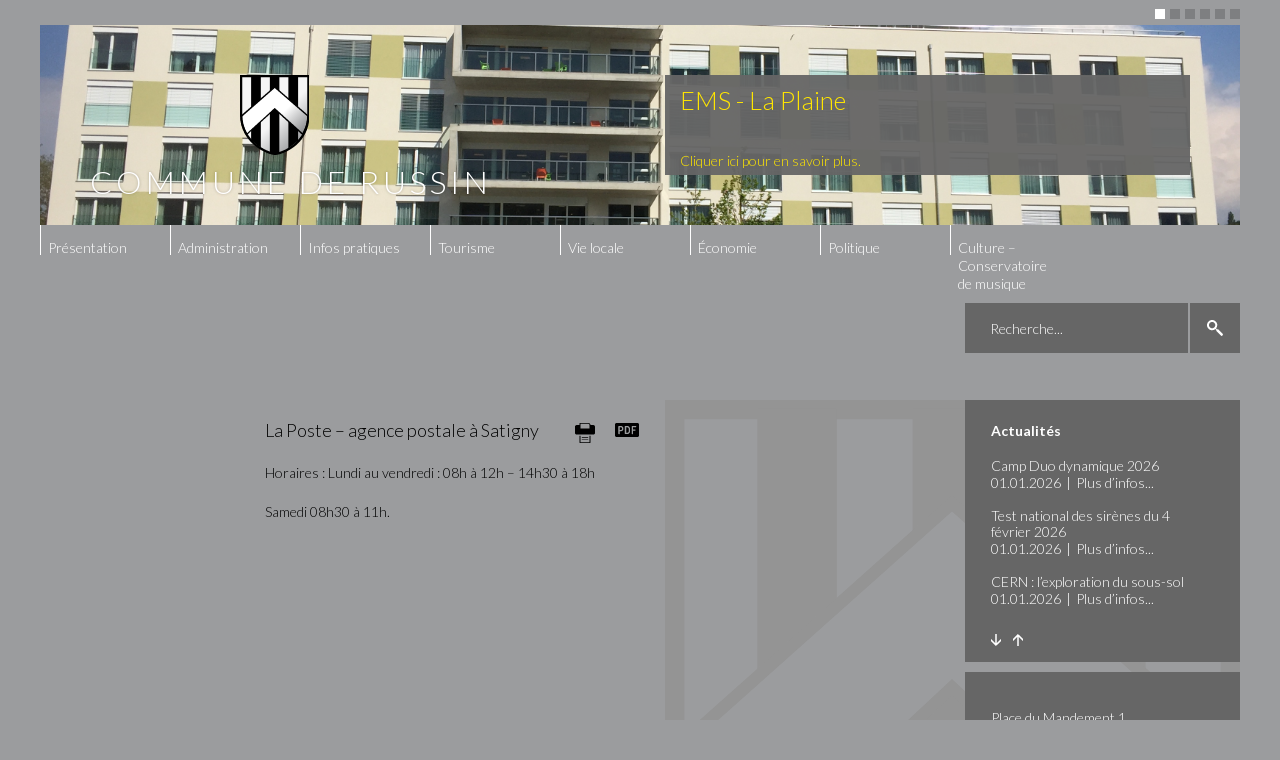

--- FILE ---
content_type: text/html; charset=UTF-8
request_url: https://www.russin.ch/la-poste-satigny/
body_size: 10609
content:
<!DOCTYPE html>
<!--[if lt IE 7]> <html lang="fr-FR" class="no-js ie ie6 lte9 lte8 lte7">  <![endif]-->
<!--[if IE 7]>    <html lang="fr-FR" class="no-js ie ie7 lte9 lte8 lte7">  <![endif]-->
<!--[if IE 8]>    <html lang="fr-FR" class="no-js ie ie8 lte9 lte8">       <![endif]-->
<!--[if IE 9]>    <html lang="fr-FR" class="no-js ie ie9 lte9">            <![endif]-->
<!--[if gt IE 9]> <html lang="fr-FR" class="no-js ie ie10 lte10">          <![endif]-->
<!--[if !IE]><!--><html lang="fr-FR"> 	             	       			  <!--<![endif]-->
<head>
	<meta charset="UTF-8" />
	<meta name="viewport" content="width=1200"/>
	<title>La Poste &#8211; agence postale à Satigny | Commune de Russin</title>
	<link rel="icon" href="https://www.russin.ch/wp-content/themes/russin/images/favicon.png" type="image/x-icon">
	<link href='http://fonts.googleapis.com/css?family=Lato:400,100,300,100italic,300italic,400italic,700,700italic' rel='stylesheet' type='text/css'> 
		<!--[if lt IE 9]>
		<script src="js/html5shiv.min.js"></script>
	<![endif]-->
	<meta name='robots' content='max-image-preview:large' />
	<style>img:is([sizes="auto" i], [sizes^="auto," i]) { contain-intrinsic-size: 3000px 1500px }</style>
	<link rel='dns-prefetch' href='//ajax.googleapis.com' />
<script type="text/javascript">
/* <![CDATA[ */
window._wpemojiSettings = {"baseUrl":"https:\/\/s.w.org\/images\/core\/emoji\/16.0.1\/72x72\/","ext":".png","svgUrl":"https:\/\/s.w.org\/images\/core\/emoji\/16.0.1\/svg\/","svgExt":".svg","source":{"concatemoji":"https:\/\/www.russin.ch\/wp-includes\/js\/wp-emoji-release.min.js?ver=6.8.3"}};
/*! This file is auto-generated */
!function(s,n){var o,i,e;function c(e){try{var t={supportTests:e,timestamp:(new Date).valueOf()};sessionStorage.setItem(o,JSON.stringify(t))}catch(e){}}function p(e,t,n){e.clearRect(0,0,e.canvas.width,e.canvas.height),e.fillText(t,0,0);var t=new Uint32Array(e.getImageData(0,0,e.canvas.width,e.canvas.height).data),a=(e.clearRect(0,0,e.canvas.width,e.canvas.height),e.fillText(n,0,0),new Uint32Array(e.getImageData(0,0,e.canvas.width,e.canvas.height).data));return t.every(function(e,t){return e===a[t]})}function u(e,t){e.clearRect(0,0,e.canvas.width,e.canvas.height),e.fillText(t,0,0);for(var n=e.getImageData(16,16,1,1),a=0;a<n.data.length;a++)if(0!==n.data[a])return!1;return!0}function f(e,t,n,a){switch(t){case"flag":return n(e,"\ud83c\udff3\ufe0f\u200d\u26a7\ufe0f","\ud83c\udff3\ufe0f\u200b\u26a7\ufe0f")?!1:!n(e,"\ud83c\udde8\ud83c\uddf6","\ud83c\udde8\u200b\ud83c\uddf6")&&!n(e,"\ud83c\udff4\udb40\udc67\udb40\udc62\udb40\udc65\udb40\udc6e\udb40\udc67\udb40\udc7f","\ud83c\udff4\u200b\udb40\udc67\u200b\udb40\udc62\u200b\udb40\udc65\u200b\udb40\udc6e\u200b\udb40\udc67\u200b\udb40\udc7f");case"emoji":return!a(e,"\ud83e\udedf")}return!1}function g(e,t,n,a){var r="undefined"!=typeof WorkerGlobalScope&&self instanceof WorkerGlobalScope?new OffscreenCanvas(300,150):s.createElement("canvas"),o=r.getContext("2d",{willReadFrequently:!0}),i=(o.textBaseline="top",o.font="600 32px Arial",{});return e.forEach(function(e){i[e]=t(o,e,n,a)}),i}function t(e){var t=s.createElement("script");t.src=e,t.defer=!0,s.head.appendChild(t)}"undefined"!=typeof Promise&&(o="wpEmojiSettingsSupports",i=["flag","emoji"],n.supports={everything:!0,everythingExceptFlag:!0},e=new Promise(function(e){s.addEventListener("DOMContentLoaded",e,{once:!0})}),new Promise(function(t){var n=function(){try{var e=JSON.parse(sessionStorage.getItem(o));if("object"==typeof e&&"number"==typeof e.timestamp&&(new Date).valueOf()<e.timestamp+604800&&"object"==typeof e.supportTests)return e.supportTests}catch(e){}return null}();if(!n){if("undefined"!=typeof Worker&&"undefined"!=typeof OffscreenCanvas&&"undefined"!=typeof URL&&URL.createObjectURL&&"undefined"!=typeof Blob)try{var e="postMessage("+g.toString()+"("+[JSON.stringify(i),f.toString(),p.toString(),u.toString()].join(",")+"));",a=new Blob([e],{type:"text/javascript"}),r=new Worker(URL.createObjectURL(a),{name:"wpTestEmojiSupports"});return void(r.onmessage=function(e){c(n=e.data),r.terminate(),t(n)})}catch(e){}c(n=g(i,f,p,u))}t(n)}).then(function(e){for(var t in e)n.supports[t]=e[t],n.supports.everything=n.supports.everything&&n.supports[t],"flag"!==t&&(n.supports.everythingExceptFlag=n.supports.everythingExceptFlag&&n.supports[t]);n.supports.everythingExceptFlag=n.supports.everythingExceptFlag&&!n.supports.flag,n.DOMReady=!1,n.readyCallback=function(){n.DOMReady=!0}}).then(function(){return e}).then(function(){var e;n.supports.everything||(n.readyCallback(),(e=n.source||{}).concatemoji?t(e.concatemoji):e.wpemoji&&e.twemoji&&(t(e.twemoji),t(e.wpemoji)))}))}((window,document),window._wpemojiSettings);
/* ]]> */
</script>
<link rel='stylesheet' id='style-css' href='https://www.russin.ch/wp-content/themes/russin/style.css?ver=1.0' type='text/css' media='all' />
<link rel='stylesheet' id='lightboxcss-css' href='https://www.russin.ch/wp-content/themes/russin/css/lightbox.css?ver=1.0' type='text/css' media='all' />
<style id='wp-emoji-styles-inline-css' type='text/css'>

	img.wp-smiley, img.emoji {
		display: inline !important;
		border: none !important;
		box-shadow: none !important;
		height: 1em !important;
		width: 1em !important;
		margin: 0 0.07em !important;
		vertical-align: -0.1em !important;
		background: none !important;
		padding: 0 !important;
	}
</style>
<link rel='stylesheet' id='wp-block-library-css' href='https://www.russin.ch/wp-includes/css/dist/block-library/style.min.css?ver=6.8.3' type='text/css' media='all' />
<style id='classic-theme-styles-inline-css' type='text/css'>
/*! This file is auto-generated */
.wp-block-button__link{color:#fff;background-color:#32373c;border-radius:9999px;box-shadow:none;text-decoration:none;padding:calc(.667em + 2px) calc(1.333em + 2px);font-size:1.125em}.wp-block-file__button{background:#32373c;color:#fff;text-decoration:none}
</style>
<style id='global-styles-inline-css' type='text/css'>
:root{--wp--preset--aspect-ratio--square: 1;--wp--preset--aspect-ratio--4-3: 4/3;--wp--preset--aspect-ratio--3-4: 3/4;--wp--preset--aspect-ratio--3-2: 3/2;--wp--preset--aspect-ratio--2-3: 2/3;--wp--preset--aspect-ratio--16-9: 16/9;--wp--preset--aspect-ratio--9-16: 9/16;--wp--preset--color--black: #000000;--wp--preset--color--cyan-bluish-gray: #abb8c3;--wp--preset--color--white: #ffffff;--wp--preset--color--pale-pink: #f78da7;--wp--preset--color--vivid-red: #cf2e2e;--wp--preset--color--luminous-vivid-orange: #ff6900;--wp--preset--color--luminous-vivid-amber: #fcb900;--wp--preset--color--light-green-cyan: #7bdcb5;--wp--preset--color--vivid-green-cyan: #00d084;--wp--preset--color--pale-cyan-blue: #8ed1fc;--wp--preset--color--vivid-cyan-blue: #0693e3;--wp--preset--color--vivid-purple: #9b51e0;--wp--preset--gradient--vivid-cyan-blue-to-vivid-purple: linear-gradient(135deg,rgba(6,147,227,1) 0%,rgb(155,81,224) 100%);--wp--preset--gradient--light-green-cyan-to-vivid-green-cyan: linear-gradient(135deg,rgb(122,220,180) 0%,rgb(0,208,130) 100%);--wp--preset--gradient--luminous-vivid-amber-to-luminous-vivid-orange: linear-gradient(135deg,rgba(252,185,0,1) 0%,rgba(255,105,0,1) 100%);--wp--preset--gradient--luminous-vivid-orange-to-vivid-red: linear-gradient(135deg,rgba(255,105,0,1) 0%,rgb(207,46,46) 100%);--wp--preset--gradient--very-light-gray-to-cyan-bluish-gray: linear-gradient(135deg,rgb(238,238,238) 0%,rgb(169,184,195) 100%);--wp--preset--gradient--cool-to-warm-spectrum: linear-gradient(135deg,rgb(74,234,220) 0%,rgb(151,120,209) 20%,rgb(207,42,186) 40%,rgb(238,44,130) 60%,rgb(251,105,98) 80%,rgb(254,248,76) 100%);--wp--preset--gradient--blush-light-purple: linear-gradient(135deg,rgb(255,206,236) 0%,rgb(152,150,240) 100%);--wp--preset--gradient--blush-bordeaux: linear-gradient(135deg,rgb(254,205,165) 0%,rgb(254,45,45) 50%,rgb(107,0,62) 100%);--wp--preset--gradient--luminous-dusk: linear-gradient(135deg,rgb(255,203,112) 0%,rgb(199,81,192) 50%,rgb(65,88,208) 100%);--wp--preset--gradient--pale-ocean: linear-gradient(135deg,rgb(255,245,203) 0%,rgb(182,227,212) 50%,rgb(51,167,181) 100%);--wp--preset--gradient--electric-grass: linear-gradient(135deg,rgb(202,248,128) 0%,rgb(113,206,126) 100%);--wp--preset--gradient--midnight: linear-gradient(135deg,rgb(2,3,129) 0%,rgb(40,116,252) 100%);--wp--preset--font-size--small: 13px;--wp--preset--font-size--medium: 20px;--wp--preset--font-size--large: 36px;--wp--preset--font-size--x-large: 42px;--wp--preset--spacing--20: 0.44rem;--wp--preset--spacing--30: 0.67rem;--wp--preset--spacing--40: 1rem;--wp--preset--spacing--50: 1.5rem;--wp--preset--spacing--60: 2.25rem;--wp--preset--spacing--70: 3.38rem;--wp--preset--spacing--80: 5.06rem;--wp--preset--shadow--natural: 6px 6px 9px rgba(0, 0, 0, 0.2);--wp--preset--shadow--deep: 12px 12px 50px rgba(0, 0, 0, 0.4);--wp--preset--shadow--sharp: 6px 6px 0px rgba(0, 0, 0, 0.2);--wp--preset--shadow--outlined: 6px 6px 0px -3px rgba(255, 255, 255, 1), 6px 6px rgba(0, 0, 0, 1);--wp--preset--shadow--crisp: 6px 6px 0px rgba(0, 0, 0, 1);}:where(.is-layout-flex){gap: 0.5em;}:where(.is-layout-grid){gap: 0.5em;}body .is-layout-flex{display: flex;}.is-layout-flex{flex-wrap: wrap;align-items: center;}.is-layout-flex > :is(*, div){margin: 0;}body .is-layout-grid{display: grid;}.is-layout-grid > :is(*, div){margin: 0;}:where(.wp-block-columns.is-layout-flex){gap: 2em;}:where(.wp-block-columns.is-layout-grid){gap: 2em;}:where(.wp-block-post-template.is-layout-flex){gap: 1.25em;}:where(.wp-block-post-template.is-layout-grid){gap: 1.25em;}.has-black-color{color: var(--wp--preset--color--black) !important;}.has-cyan-bluish-gray-color{color: var(--wp--preset--color--cyan-bluish-gray) !important;}.has-white-color{color: var(--wp--preset--color--white) !important;}.has-pale-pink-color{color: var(--wp--preset--color--pale-pink) !important;}.has-vivid-red-color{color: var(--wp--preset--color--vivid-red) !important;}.has-luminous-vivid-orange-color{color: var(--wp--preset--color--luminous-vivid-orange) !important;}.has-luminous-vivid-amber-color{color: var(--wp--preset--color--luminous-vivid-amber) !important;}.has-light-green-cyan-color{color: var(--wp--preset--color--light-green-cyan) !important;}.has-vivid-green-cyan-color{color: var(--wp--preset--color--vivid-green-cyan) !important;}.has-pale-cyan-blue-color{color: var(--wp--preset--color--pale-cyan-blue) !important;}.has-vivid-cyan-blue-color{color: var(--wp--preset--color--vivid-cyan-blue) !important;}.has-vivid-purple-color{color: var(--wp--preset--color--vivid-purple) !important;}.has-black-background-color{background-color: var(--wp--preset--color--black) !important;}.has-cyan-bluish-gray-background-color{background-color: var(--wp--preset--color--cyan-bluish-gray) !important;}.has-white-background-color{background-color: var(--wp--preset--color--white) !important;}.has-pale-pink-background-color{background-color: var(--wp--preset--color--pale-pink) !important;}.has-vivid-red-background-color{background-color: var(--wp--preset--color--vivid-red) !important;}.has-luminous-vivid-orange-background-color{background-color: var(--wp--preset--color--luminous-vivid-orange) !important;}.has-luminous-vivid-amber-background-color{background-color: var(--wp--preset--color--luminous-vivid-amber) !important;}.has-light-green-cyan-background-color{background-color: var(--wp--preset--color--light-green-cyan) !important;}.has-vivid-green-cyan-background-color{background-color: var(--wp--preset--color--vivid-green-cyan) !important;}.has-pale-cyan-blue-background-color{background-color: var(--wp--preset--color--pale-cyan-blue) !important;}.has-vivid-cyan-blue-background-color{background-color: var(--wp--preset--color--vivid-cyan-blue) !important;}.has-vivid-purple-background-color{background-color: var(--wp--preset--color--vivid-purple) !important;}.has-black-border-color{border-color: var(--wp--preset--color--black) !important;}.has-cyan-bluish-gray-border-color{border-color: var(--wp--preset--color--cyan-bluish-gray) !important;}.has-white-border-color{border-color: var(--wp--preset--color--white) !important;}.has-pale-pink-border-color{border-color: var(--wp--preset--color--pale-pink) !important;}.has-vivid-red-border-color{border-color: var(--wp--preset--color--vivid-red) !important;}.has-luminous-vivid-orange-border-color{border-color: var(--wp--preset--color--luminous-vivid-orange) !important;}.has-luminous-vivid-amber-border-color{border-color: var(--wp--preset--color--luminous-vivid-amber) !important;}.has-light-green-cyan-border-color{border-color: var(--wp--preset--color--light-green-cyan) !important;}.has-vivid-green-cyan-border-color{border-color: var(--wp--preset--color--vivid-green-cyan) !important;}.has-pale-cyan-blue-border-color{border-color: var(--wp--preset--color--pale-cyan-blue) !important;}.has-vivid-cyan-blue-border-color{border-color: var(--wp--preset--color--vivid-cyan-blue) !important;}.has-vivid-purple-border-color{border-color: var(--wp--preset--color--vivid-purple) !important;}.has-vivid-cyan-blue-to-vivid-purple-gradient-background{background: var(--wp--preset--gradient--vivid-cyan-blue-to-vivid-purple) !important;}.has-light-green-cyan-to-vivid-green-cyan-gradient-background{background: var(--wp--preset--gradient--light-green-cyan-to-vivid-green-cyan) !important;}.has-luminous-vivid-amber-to-luminous-vivid-orange-gradient-background{background: var(--wp--preset--gradient--luminous-vivid-amber-to-luminous-vivid-orange) !important;}.has-luminous-vivid-orange-to-vivid-red-gradient-background{background: var(--wp--preset--gradient--luminous-vivid-orange-to-vivid-red) !important;}.has-very-light-gray-to-cyan-bluish-gray-gradient-background{background: var(--wp--preset--gradient--very-light-gray-to-cyan-bluish-gray) !important;}.has-cool-to-warm-spectrum-gradient-background{background: var(--wp--preset--gradient--cool-to-warm-spectrum) !important;}.has-blush-light-purple-gradient-background{background: var(--wp--preset--gradient--blush-light-purple) !important;}.has-blush-bordeaux-gradient-background{background: var(--wp--preset--gradient--blush-bordeaux) !important;}.has-luminous-dusk-gradient-background{background: var(--wp--preset--gradient--luminous-dusk) !important;}.has-pale-ocean-gradient-background{background: var(--wp--preset--gradient--pale-ocean) !important;}.has-electric-grass-gradient-background{background: var(--wp--preset--gradient--electric-grass) !important;}.has-midnight-gradient-background{background: var(--wp--preset--gradient--midnight) !important;}.has-small-font-size{font-size: var(--wp--preset--font-size--small) !important;}.has-medium-font-size{font-size: var(--wp--preset--font-size--medium) !important;}.has-large-font-size{font-size: var(--wp--preset--font-size--large) !important;}.has-x-large-font-size{font-size: var(--wp--preset--font-size--x-large) !important;}
:where(.wp-block-post-template.is-layout-flex){gap: 1.25em;}:where(.wp-block-post-template.is-layout-grid){gap: 1.25em;}
:where(.wp-block-columns.is-layout-flex){gap: 2em;}:where(.wp-block-columns.is-layout-grid){gap: 2em;}
:root :where(.wp-block-pullquote){font-size: 1.5em;line-height: 1.6;}
</style>
<link rel='stylesheet' id='contact-form-7-css' href='https://www.russin.ch/wp-content/plugins/contact-form-7/includes/css/styles.css?ver=6.1.2' type='text/css' media='all' />
<link rel='stylesheet' id='jquery-ui-theme-css' href='https://ajax.googleapis.com/ajax/libs/jqueryui/1.11.4/themes/flick/jquery-ui.min.css?ver=1.11.4' type='text/css' media='all' />
<link rel='stylesheet' id='jquery-ui-timepicker-css' href='https://www.russin.ch/wp-content/plugins/contact-form-7-datepicker/js/jquery-ui-timepicker/jquery-ui-timepicker-addon.min.css?ver=6.8.3' type='text/css' media='all' />
<link rel='stylesheet' id='page-list-style-css' href='https://www.russin.ch/wp-content/plugins/page-list/css/page-list.css?ver=5.9' type='text/css' media='all' />
<script type="text/javascript" src="https://www.russin.ch/wp-includes/js/jquery/jquery.min.js?ver=3.7.1" id="jquery-core-js"></script>
<script type="text/javascript" src="https://www.russin.ch/wp-includes/js/jquery/jquery-migrate.min.js?ver=3.4.1" id="jquery-migrate-js"></script>
<link rel="https://api.w.org/" href="https://www.russin.ch/wp-json/" /><link rel="alternate" title="JSON" type="application/json" href="https://www.russin.ch/wp-json/wp/v2/pages/2160" /><link rel="EditURI" type="application/rsd+xml" title="RSD" href="https://www.russin.ch/xmlrpc.php?rsd" />
<meta name="generator" content="WordPress 6.8.3" />
<link rel="canonical" href="https://www.russin.ch/la-poste-satigny/" />
<link rel='shortlink' href='https://www.russin.ch/?p=2160' />
<link rel="alternate" title="oEmbed (JSON)" type="application/json+oembed" href="https://www.russin.ch/wp-json/oembed/1.0/embed?url=https%3A%2F%2Fwww.russin.ch%2Fla-poste-satigny%2F" />
<link rel="alternate" title="oEmbed (XML)" type="text/xml+oembed" href="https://www.russin.ch/wp-json/oembed/1.0/embed?url=https%3A%2F%2Fwww.russin.ch%2Fla-poste-satigny%2F&#038;format=xml" />
	
</head>
		<body class="wp-singular default page page-id-2160 wp-theme-russin subpage la-poste-satigny" >
	<div id="page" class="cf">
	<header class="header">
						<div class="header-banner">
			<div id="header_gal">
									<div class="header_element" style="background-image: url(https://www.russin.ch/wp-content/uploads/2016/12/010.jpg);">
														<a class="gal_link" target="_self" href="https://www.russin.ch/ems-la-plaine/">
																						<div class="gal_content">
									<h3>EMS - La Plaine</h3>
									<p>&nbsp;</p>
<p>Cliquer ici pour en savoir plus.</p>
								</div>
																					</a>
													</div>
									<div class="header_element" style="background-image: url(https://www.russin.ch/wp-content/uploads/2014/08/header2.jpg);">
																											</div>
									<div class="header_element" style="background-image: url(https://www.russin.ch/wp-content/uploads/2014/08/header3.jpg);">
																											</div>
									<div class="header_element" style="background-image: url(https://www.russin.ch/wp-content/uploads/2014/08/header4.jpg);">
																											</div>
									<div class="header_element" style="background-image: url(https://www.russin.ch/wp-content/uploads/2019/02/Avril.16.jpg);">
																											</div>
									<div class="header_element" style="background-image: url(https://www.russin.ch/wp-content/uploads/2019/09/2019-a-3-on-y-va-1.pdf);">
																											</div>
						</div>
			<div id="header_logo">
				<a class="logo" href="https://www.russin.ch"><img src="https://www.russin.ch/wp-content/themes/russin/images/Shield_Russin.svg" alt="Russin"></a>
				
				 
				<h2>COMMUNE DE RUSSIN</h2>
							</div>
		</div>
		<nav class="main-nav cf">
			<ul class="menu"><li id="menu-item-548" class="menu-item menu-item-type-custom menu-item-object-custom menu-item-has-children menu-item-548"><a href="#">Présentation</a>
<ul class="sub-menu">
	<li id="menu-item-696" class="menu-item menu-item-type-post_type menu-item-object-page menu-item-696"><a href="https://www.russin.ch/armoiries/">Armoiries</a></li>
	<li id="menu-item-554" class="menu-item menu-item-type-post_type menu-item-object-page menu-item-554"><a href="https://www.russin.ch/histoire/carte/">Carte</a></li>
	<li id="menu-item-689" class="menu-item menu-item-type-post_type menu-item-object-page menu-item-689"><a href="https://www.russin.ch/plan-touristique/">Plan touristique</a></li>
	<li id="menu-item-555" class="menu-item menu-item-type-post_type menu-item-object-page menu-item-555"><a href="https://www.russin.ch/histoire/menu-secondaire-2-2/">Commune de Russin</a></li>
	<li id="menu-item-556" class="menu-item menu-item-type-post_type menu-item-object-page menu-item-556"><a href="https://www.russin.ch/histoire/papyrus-%e2%80%a2-groupe-de-recherches-historiques-de-russin/">Papyrus</a></li>
	<li id="menu-item-597" class="menu-item menu-item-type-post_type menu-item-object-page menu-item-597"><a href="https://www.russin.ch/histoire/gallery-album-page/">Galerie photos</a></li>
	<li id="menu-item-1379" class="menu-item menu-item-type-custom menu-item-object-custom menu-item-1379"><a href="http://picasaweb.google.com/ukbivans/Mandement">Photos du Mandement</a></li>
</ul>
</li>
<li id="menu-item-549" class="menu-item menu-item-type-custom menu-item-object-custom menu-item-has-children menu-item-549"><a href="#">Administration</a>
<ul class="sub-menu">
	<li id="menu-item-3547" class="menu-item menu-item-type-post_type menu-item-object-page menu-item-3547"><a href="https://www.russin.ch/covid-19-violences-domestiques-et-confinement/">Violences domestiques</a></li>
	<li id="menu-item-3949" class="menu-item menu-item-type-post_type menu-item-object-page menu-item-3949"><a href="https://www.russin.ch/escroquerie-seniors/">Escroquerie seniors</a></li>
	<li id="menu-item-1198" class="menu-item menu-item-type-post_type menu-item-object-page menu-item-1198"><a href="https://www.russin.ch/directives/">Directives</a></li>
	<li id="menu-item-569" class="menu-item menu-item-type-post_type menu-item-object-page menu-item-569"><a href="https://www.russin.ch/administration/etat-civil/">Etat civil</a></li>
	<li id="menu-item-4415" class="menu-item menu-item-type-post_type menu-item-object-page menu-item-4415"><a href="https://www.russin.ch/les-feux-en-plein-air-sont-interdits-dans-le-canton-de-geneve/">Feux en forêt</a></li>
	<li id="menu-item-781" class="menu-item menu-item-type-post_type menu-item-object-page menu-item-781"><a href="https://www.russin.ch/finances-comptes-et-budgets/">Finances – Comptes et budgets</a></li>
	<li id="menu-item-979" class="menu-item menu-item-type-post_type menu-item-object-page menu-item-979"><a href="https://www.russin.ch/fondation-pour-le-logement-de-la-commune-de-russin/">Fondation pour le logement de la commune de Russin</a></li>
	<li id="menu-item-1912" class="menu-item menu-item-type-post_type menu-item-object-page menu-item-1912"><a href="https://www.russin.ch/gestion-des-dechets/">Gestion des déchets</a></li>
	<li id="menu-item-557" class="menu-item menu-item-type-post_type menu-item-object-page menu-item-557"><a href="https://www.russin.ch/administration/location-salles-materiel/">Location salles &#038; matériel</a></li>
	<li id="menu-item-937" class="menu-item menu-item-type-post_type menu-item-object-page menu-item-937"><a href="https://www.russin.ch/services-communaux/">Prestations communales</a></li>
	<li id="menu-item-719" class="menu-item menu-item-type-post_type menu-item-object-page menu-item-719"><a href="https://www.russin.ch/rapports-administratifs/">Rapports administratifs</a></li>
	<li id="menu-item-958" class="menu-item menu-item-type-post_type menu-item-object-page menu-item-958"><a href="https://www.russin.ch/administration/reglements/">Réglements</a></li>
	<li id="menu-item-1003" class="menu-item menu-item-type-post_type menu-item-object-page menu-item-1003"><a href="https://www.russin.ch/securite/">Sécurité</a></li>
	<li id="menu-item-5051" class="menu-item menu-item-type-post_type menu-item-object-page menu-item-5051"><a href="https://www.russin.ch/subvention-achat-velo-ou-velo-electrique-pour-les-habitants-de-la-commune-de-russin/">Subvention – achat vélo ou vélo électrique pour les habitants de la commune de Russin</a></li>
</ul>
</li>
<li id="menu-item-550" class="menu-item menu-item-type-custom menu-item-object-custom menu-item-has-children menu-item-550"><a href="#">Infos pratiques</a>
<ul class="sub-menu">
	<li id="menu-item-3112" class="menu-item menu-item-type-post_type menu-item-object-page menu-item-3112"><a href="https://www.russin.ch/accueil-familial-enfants/">Accueil familial – enfants</a></li>
	<li id="menu-item-2881" class="menu-item menu-item-type-post_type menu-item-object-page menu-item-2881"><a href="https://www.russin.ch/infos-utiles/association-des-parents-deleves/">Association des parents d’élèves</a></li>
	<li id="menu-item-4281" class="menu-item menu-item-type-post_type menu-item-object-page menu-item-4281"><a href="https://www.russin.ch/chequier-culture/">Chèquier Culture</a></li>
	<li id="menu-item-3889" class="menu-item menu-item-type-post_type menu-item-object-page menu-item-3889"><a href="https://www.russin.ch/infos-utiles/ecoles-communales/">Écoles communales</a></li>
	<li id="menu-item-1760" class="menu-item menu-item-type-post_type menu-item-object-page menu-item-1760"><a href="https://www.russin.ch/enfants/">Crèche</a></li>
	<li id="menu-item-5190" class="menu-item menu-item-type-post_type menu-item-object-page menu-item-5190"><a href="https://www.russin.ch/geothermies/">geothermies</a></li>
	<li id="menu-item-812" class="menu-item menu-item-type-post_type menu-item-object-page menu-item-812"><a href="https://www.russin.ch/informations/">Informations</a></li>
	<li id="menu-item-5394" class="menu-item menu-item-type-post_type menu-item-object-page menu-item-5394"><a href="https://www.russin.ch/information-transport-mobilite-douce/">Information – Transport – Mobilité douce</a></li>
	<li id="menu-item-2201" class="menu-item menu-item-type-post_type menu-item-object-page menu-item-2201"><a href="https://www.russin.ch/numeros-utiles/">Numéros de téléphones utiles</a></li>
	<li id="menu-item-5187" class="menu-item menu-item-type-post_type menu-item-object-page menu-item-5187"><a href="https://www.russin.ch/mobility-carsharing-rabais-sur-labonnement-annuel-pour-les-clients-raiffeisen-mobilit/">Mobility Carsharing: rabais sur l’abonnement annuel pour les clients Raiffeisen Mobilit</a></li>
	<li id="menu-item-2880" class="menu-item menu-item-type-post_type menu-item-object-page menu-item-2880"><a href="https://www.russin.ch/parascolaire/">Parascolaire</a></li>
	<li id="menu-item-2878" class="menu-item menu-item-type-post_type menu-item-object-page menu-item-2878"><a href="https://www.russin.ch/infos-utiles/ecole-restaurants-scolaires/">Restaurants scolaires de Dardagny-Russin et Parascolaire</a></li>
	<li id="menu-item-1799" class="menu-item menu-item-type-post_type menu-item-object-page menu-item-1799"><a href="https://www.russin.ch/pompiers/">Pompiers</a></li>
	<li id="menu-item-3479" class="menu-item menu-item-type-post_type menu-item-object-page menu-item-3479"><a href="https://www.russin.ch/information-relative-a-la-nouvelle-redevance-radio-television/">Information relative à la nouvelle redevance radio/télévision</a></li>
	<li id="menu-item-684" class="menu-item menu-item-type-post_type menu-item-object-page menu-item-684"><a href="https://www.russin.ch/religion-paroisse-catholique/">Religion – Paroisse catholique</a></li>
	<li id="menu-item-680" class="menu-item menu-item-type-post_type menu-item-object-page menu-item-680"><a href="https://www.russin.ch/religion/">Religion – Paroisse Protestante</a></li>
	<li id="menu-item-837" class="menu-item menu-item-type-post_type menu-item-object-page menu-item-837"><a href="https://www.russin.ch/social/">Social</a></li>
	<li id="menu-item-2181" class="menu-item menu-item-type-post_type menu-item-object-page menu-item-2181"><a href="https://www.russin.ch/agis-association-genevoise-dintegration-sociale/">AGIS – Association genevoise d’intégration sociale</a></li>
	<li id="menu-item-3200" class="menu-item menu-item-type-post_type menu-item-object-page menu-item-3200"><a href="https://www.russin.ch/social-plan-solidarite/">Social / Plan de solidarité / Canicule</a></li>
	<li id="menu-item-3139" class="menu-item menu-item-type-post_type menu-item-object-page menu-item-3139"><a href="https://www.russin.ch/social-pro-senectute/">Social / Pro Senectute</a></li>
	<li id="menu-item-3142" class="menu-item menu-item-type-post_type menu-item-object-page menu-item-3142"><a href="https://www.russin.ch/social-aines/">Social / Club des Aînés</a></li>
	<li id="menu-item-3145" class="menu-item menu-item-type-post_type menu-item-object-page menu-item-3145"><a href="https://www.russin.ch/social-deplacement-en-voiture/">Social / Déplacement en voiture</a></li>
</ul>
</li>
<li id="menu-item-551" class="menu-item menu-item-type-custom menu-item-object-custom menu-item-has-children menu-item-551"><a href="#">Tourisme</a>
<ul class="sub-menu">
	<li id="menu-item-563" class="menu-item menu-item-type-post_type menu-item-object-page menu-item-563"><a href="https://www.russin.ch/centres-hippiques-2/">Centres Hippiques</a></li>
	<li id="menu-item-562" class="menu-item menu-item-type-post_type menu-item-object-page menu-item-562"><a href="https://www.russin.ch/centres-hippiques/">Centre Hippique | La Chaumaz</a></li>
</ul>
</li>
<li id="menu-item-599" class="menu-item menu-item-type-custom menu-item-object-custom menu-item-has-children menu-item-599"><a href="#">Vie locale</a>
<ul class="sub-menu">
	<li id="menu-item-1368" class="menu-item menu-item-type-post_type menu-item-object-page menu-item-1368"><a href="https://www.russin.ch/evenements/">Evénements</a></li>
	<li id="menu-item-4230" class="menu-item menu-item-type-post_type menu-item-object-page menu-item-4230"><a href="https://www.russin.ch/journal-communal/">Journal Communal</a></li>
	<li id="menu-item-885" class="menu-item menu-item-type-post_type menu-item-object-page menu-item-885"><a href="https://www.russin.ch/associations/">Sociétés locales</a></li>
	<li id="menu-item-874" class="menu-item menu-item-type-post_type menu-item-object-page menu-item-874"><a href="https://www.russin.ch/culture/">Culture</a></li>
	<li id="menu-item-877" class="menu-item menu-item-type-post_type menu-item-object-page menu-item-877"><a href="https://www.russin.ch/loisirs/">Loisirs</a></li>
	<li id="menu-item-880" class="menu-item menu-item-type-post_type menu-item-object-page menu-item-880"><a href="https://www.russin.ch/sports/">Sports</a></li>
</ul>
</li>
<li id="menu-item-552" class="menu-item menu-item-type-custom menu-item-object-custom menu-item-has-children menu-item-552"><a href="#">Économie</a>
<ul class="sub-menu">
	<li id="menu-item-928" class="menu-item menu-item-type-post_type menu-item-object-page menu-item-928"><a href="https://www.russin.ch/alimentation/">Alimentation</a></li>
	<li id="menu-item-925" class="menu-item menu-item-type-post_type menu-item-object-page menu-item-925"><a href="https://www.russin.ch/coiffure/">Coiffure</a></li>
	<li id="menu-item-921" class="menu-item menu-item-type-post_type menu-item-object-page menu-item-921"><a href="https://www.russin.ch/entreprises-locales/">Entreprises locales</a></li>
	<li id="menu-item-579" class="menu-item menu-item-type-post_type menu-item-object-page menu-item-579"><a href="https://www.russin.ch/entreprises-de-russin/">Restaurants</a></li>
	<li id="menu-item-931" class="menu-item menu-item-type-post_type menu-item-object-page menu-item-931"><a href="https://www.russin.ch/sante/">Santé</a></li>
	<li id="menu-item-918" class="menu-item menu-item-type-post_type menu-item-object-page menu-item-918"><a href="https://www.russin.ch/viticulture/">Viticulture</a></li>
</ul>
</li>
<li id="menu-item-553" class="menu-item menu-item-type-custom menu-item-object-custom menu-item-has-children menu-item-553"><a href="#">Politique</a>
<ul class="sub-menu">
	<li id="menu-item-802" class="menu-item menu-item-type-post_type menu-item-object-page menu-item-802"><a href="https://www.russin.ch/composition-de-lexecutif/">Exécutif | Composition</a></li>
	<li id="menu-item-566" class="menu-item menu-item-type-post_type menu-item-object-page menu-item-566"><a href="https://www.russin.ch/conseil-municipal-composition/">Conseil municipal | composition</a></li>
	<li id="menu-item-813" class="menu-item menu-item-type-post_type menu-item-object-page menu-item-813"><a href="https://www.russin.ch/conseil-municipal-composition-2/">Conseil municipal | Commissions</a></li>
	<li id="menu-item-1127" class="menu-item menu-item-type-post_type menu-item-object-page menu-item-1127"><a href="https://www.russin.ch/conseil-municipal-dates-des-seances/">Conseil municipal / Dates des séances</a></li>
	<li id="menu-item-1066" class="menu-item menu-item-type-post_type menu-item-object-page menu-item-1066"><a href="https://www.russin.ch/votations-communales/">Résultat des votations communales</a></li>
	<li id="menu-item-1070" class="menu-item menu-item-type-post_type menu-item-object-page menu-item-1070"><a href="https://www.russin.ch/votations-communales-cantonales-et-federales/">Votations communales, cantonales et fédérales</a></li>
	<li id="menu-item-803" class="menu-item menu-item-type-post_type menu-item-object-page menu-item-803"><a href="https://www.russin.ch/politique/newsletter/">Abonnements PV</a></li>
</ul>
</li>
<li id="menu-item-5385" class="menu-item menu-item-type-post_type menu-item-object-page menu-item-5385"><a href="https://www.russin.ch/culture-conservatoire-de-musique/">Culture – Conservatoire de musique</a></li>
</ul>		<div class="search-form cf">
					<form method="get" id="searchform" action="https://www.russin.ch" >
		<input type="text" placeholder="Recherche..." name="s" id="s">
        <button type="submit" value="search" id="searchsubmit">search</button>
</form>

				</div><!--search-->
		</nav><!--main-nav-->
	</header><!--header-->
	
	<div class="content-wrapper cf"> 
		<div class="cols">
		<div class="col-s">
				<aside class="page-navs">
								
				
			</aside><!--col-s-->
			 
			  
			</div><!--col-s-->
			


			<div class="col-l">
			<article class="main-content">
			<div class="article-header">
				<h1>La Poste &#8211; agence postale à Satigny</h1>
				<ul class="prints">
					<li><a href="javascript:window.print()" class="print">Print</a></li>
					<li><a href="https://www.russin.ch/download-page/?pageid=2160" class="pdf" target="_blank">Generate PDF</a></li>
				</ul>
			</div>
			<p>Horaires : Lundi au vendredi : 08h à 12h &#8211; 14h30 à 18h</p>
<p>Samedi 08h30 à 11h.</p>
			<div class="print-foot">
					<h2>Mairie de Russin</h2>
					<p>Place du Mandement 1<br />
CH-1281 Russin</p>
					<p>T. 022 754 90 00<br />
F. 022 754 90 01</p>
										<p>
																 <a href="mailto:info@russin.ch">info@russin.ch</a> <br />

																					<a href="http://www.russin.ch">www.russin.ch</a> 
															</p> 
									</div><!--widget address-->
			</article><!-- main-content-->
			 
			</div><!--col-l-->
			<div class="cols-wrapper">
			<span class="big-logo"></span>
			
			<div class="col-m post-gallery">
											</div><!--col-m-->
			
<aside class="col-m sidebar">
				<section class="widget news">
					<h3 class="widget-title">Actualités</h3>
					<ul class="bxslider news-slider"><li><div class="post-entry">
						<h4><a href="https://www.russin.ch/camp-duo-dynamique-2026/">Camp Duo dynamique 2026</a></h4>
						<p><span class="date">01.01.2026</span><span class="sep">|</span><a href="https://www.russin.ch/camp-duo-dynamique-2026/" class="more">Plus d’infos...</a></p>
						</div><div class="post-entry">
						<h4><a href="https://www.russin.ch/test-national-des-sirenes-du-4-fevrier-2026/">Test national des sirènes du 4 février 2026</a></h4>
						<p><span class="date">01.01.2026</span><span class="sep">|</span><a href="https://www.russin.ch/test-national-des-sirenes-du-4-fevrier-2026/" class="more">Plus d’infos...</a></p>
						</div><div class="post-entry">
						<h4><a href="https://www.russin.ch/cern-lexploration-du-sous-sol/">CERN : l’exploration du sous-sol</a></h4>
						<p><span class="date">01.01.2026</span><span class="sep">|</span><a href="https://www.russin.ch/cern-lexploration-du-sous-sol/" class="more">Plus d’infos...</a></p>
						</div></li><li><div class="post-entry">
						<h4><a href="https://www.russin.ch/cff-circulation-perturbee-dardagny-satigny-de-mi-janvier-a-fin-mai-2026/">CFF &#8211; circulation perturbée Dardagny &#8211; Satigny de mi-janvier à fin mai 2026</a></h4>
						<p><span class="date">09.01.2026</span><span class="sep">|</span><a href="https://www.russin.ch/cff-circulation-perturbee-dardagny-satigny-de-mi-janvier-a-fin-mai-2026/" class="more">Plus d’infos...</a></p>
						</div><div class="post-entry">
						<h4><a href="https://www.russin.ch/samedis-de-ski-2026-reserve-aux-habitants-des-communes-de-dardagny-russin-satignby/">Samedis de ski 2026 &#8211; réservé aux habitants des communes de Dardagny Russin Satigny</a></h4>
						<p><span class="date">01.01.2026</span><span class="sep">|</span><a href="https://www.russin.ch/samedis-de-ski-2026-reserve-aux-habitants-des-communes-de-dardagny-russin-satignby/" class="more">Plus d’infos...</a></p>
						</div><div class="post-entry">
						<h4><a href="https://www.russin.ch/nouveau-service-tpg-dans-le-mandement-tpgflex/">Nouveau service TPG dans le Mandement : TPGFlex</a></h4>
						<p><span class="date">12.12.2025</span><span class="sep">|</span><a href="https://www.russin.ch/nouveau-service-tpg-dans-le-mandement-tpgflex/" class="more">Plus d’infos...</a></p>
						</div></li><li><div class="post-entry">
						<h4><a href="https://www.russin.ch/travaux-de-renforcement-du-pont-de-peney/">Travaux de renforcement du Pont de Peney</a></h4>
						<p><span class="date">01.09.2025</span><span class="sep">|</span><a href="https://www.russin.ch/travaux-de-renforcement-du-pont-de-peney/" class="more">Plus d’infos...</a></p>
						</div><div class="post-entry">
						<h4><a href="https://www.russin.ch/cff-renouvellement-de-la-voie-ferree/">CFF &#8211; renouvellement de la voie ferrée</a></h4>
						<p><span class="date">01.09.2025</span><span class="sep">|</span><a href="https://www.russin.ch/cff-renouvellement-de-la-voie-ferree/" class="more">Plus d’infos...</a></p>
						</div><div class="post-entry">
						<h4><a href="https://www.russin.ch/lutter-contre-le-scarabee-japonais/">Lutter contre le scarabée japonais</a></h4>
						<p><span class="date">01.09.2025</span><span class="sep">|</span><a href="https://www.russin.ch/lutter-contre-le-scarabee-japonais/" class="more">Plus d’infos...</a></p>
						</div></li><li><div class="post-entry">
						<h4><a href="https://www.russin.ch/moustique-tigre/">Moustique &#8211; tigre</a></h4>
						<p><span class="date">01.04.2025</span><span class="sep">|</span><a href="https://www.russin.ch/moustique-tigre/" class="more">Plus d’infos...</a></p>
						</div><div class="post-entry">
						<h4><a href="https://www.russin.ch/arnaque-faux-policier/">Arnaque &#8211; faux policier</a></h4>
						<p><span class="date">01.04.2025</span><span class="sep">|</span><a href="https://www.russin.ch/arnaque-faux-policier/" class="more">Plus d’infos...</a></p>
						</div><div class="post-entry">
						<h4><a href="https://www.russin.ch/enquete-cantonale-les-personnes-proches-aidantes-ont-la-parole-et-leur-avis-compte/">Enquête cantonale : Les personnes proches aidantes ont la parole et leur avis compte !</a></h4>
						<p><span class="date">01.04.2025</span><span class="sep">|</span><a href="https://www.russin.ch/enquete-cantonale-les-personnes-proches-aidantes-ont-la-parole-et-leur-avis-compte/" class="more">Plus d’infos...</a></p>
						</div></li><li><div class="post-entry">
						<h4><a href="https://www.russin.ch/mission-de-la-croix-rouge/">Mission de la Croix Rouge</a></h4>
						<p><span class="date">03.08.2023</span><span class="sep">|</span><a href="https://www.russin.ch/mission-de-la-croix-rouge/" class="more">Plus d’infos...</a></p>
						</div><div class="post-entry">
						<h4><a href="https://www.russin.ch/nouvelle-adresse-du-bureau-des-passeports/">Nouvelle adresse du bureau des passeports</a></h4>
						<p><span class="date">26.04.2022</span><span class="sep">|</span><a href="https://www.russin.ch/nouvelle-adresse-du-bureau-des-passeports/" class="more">Plus d’infos...</a></p>
						</div><div class="post-entry">
						<h4><a href="https://www.russin.ch/seance-du-conseil-municipal-2/">Séances du conseil municipal</a></h4>
						<p><span class="date">01.01.2026</span><span class="sep">|</span><a href="https://www.russin.ch/seance-du-conseil-municipal-2/" class="more">Plus d’infos...</a></p>
						</div></li><li><div class="post-entry">
						<h4><a href="https://www.russin.ch/bibliobus-2019/">Bibliobus</a></h4>
						<p><span class="date">01.01.2026</span><span class="sep">|</span><a href="https://www.russin.ch/bibliobus-2019/" class="more">Plus d’infos...</a></p>
						</div><div class="post-entry">
						<h4><a href="https://www.russin.ch/seance-du-conseil-municipal/"></a></h4>
						<p><span class="date">01.01.1970</span><span class="sep">|</span><a href="https://www.russin.ch/seance-du-conseil-municipal/" class="more">Plus d’infos...</a></p>
						</div><div class="post-entry">
						<h4><a href="https://www.russin.ch/iepa/">Logement &#8211; IEPA &#8211; La Plaine</a></h4>
						<p><span class="date">29.09.2016</span><span class="sep">|</span><a href="https://www.russin.ch/iepa/" class="more">Plus d’infos...</a></p>
						</div></li><li><div class="post-entry">
						<h4><a href="https://www.russin.ch/inscriptions-jardin-denfants-de-la-plaine/"></a></h4>
						<p><span class="date">01.01.1970</span><span class="sep">|</span><a href="https://www.russin.ch/inscriptions-jardin-denfants-de-la-plaine/" class="more">Plus d’infos...</a></p>
						</div><div class="post-entry">
						<h4><a href="https://www.russin.ch/demandes-dautorisation-pour-manifestation/">Demandes d&rsquo;autorisation pour manifestation communale</a></h4>
						<p><span class="date">01.01.2016</span><span class="sep">|</span><a href="https://www.russin.ch/demandes-dautorisation-pour-manifestation/" class="more">Plus d’infos...</a></p>
						</div></li></ul></section><!--widget news-->				
								<section class="widget address">
					<h3 class="widget-title"></h3>
					<p>Place du Mandement 1<br />
CH-1281 Russin</p>
					<p>T. 022 754 90 00<br />
F. 022 754 90 01</p>
										<p>
																 <a href="mailto:info@russin.ch">info@russin.ch</a> <br />

																					<a href="http://www.russin.ch">www.russin.ch</a> 
															</p> 
										<p>Horaire mardi<br />
07h30 &#8211; 11h30 / 16h00 &#8211; 18h00<br />
Horaire vendredi<br />
07h30 &#8211; 11h30<br />
ou sur rendez-vous</p>
				</section><!--widget address-->
							</aside><!--col-m sidebar--> 
			 
</div><!--cols-wrapper-->
		</div><!--cols-->
</div><!--content-->
<footer class="footer"> 
				<div class="logos">
												<h4>Le Mandement</h4>
												
												<ul class="cf">
						 
							<li><a href="http://www.dardagny.ch/" target="_blank"><img src="https://www.russin.ch/wp-content/uploads/2017/11/Shield_Dardagny-2.svg" class="attachment-logos size-logos" alt="" decoding="async" /></a></li> 
							 
							<li><a href="http://www.russin.ch" ><img src="https://www.russin.ch/wp-content/uploads/2017/11/Shield_Russin.svg" class="attachment-logos size-logos" alt="" decoding="async" /></a></li> 
							 
							<li><a href="http://www.satigny.ch/" target="_blank"><img src="https://www.russin.ch/wp-content/uploads/2017/11/Shield_Satigny.svg" class="attachment-logos size-logos" alt="" decoding="async" /></a></li> 
													</ul> 
											</div>
							<div class="copyrights">
				<p>Graphisme: <a href="http://www.pafmunication.ch/" target="_blank">paf munication</a> · <a href="http://candy-factory.ch/" target="_blank">Webdesign &amp Réalisation</a>: <a href="http://candy-factory.ch/" target="_blank">Candy Factory</a></p>
			</div>
			 
				<div class="footer-menu">
					<ul class="menu"><li id="menu-item-45" class="menu-item menu-item-type-post_type menu-item-object-page menu-item-45"><a href="https://www.russin.ch/plan-du-site/">Plan du site</a></li>
</ul>				</div> 
			</footer><!--footer-->	 
</div><!--PAGE-->
<script type="speculationrules">
{"prefetch":[{"source":"document","where":{"and":[{"href_matches":"\/*"},{"not":{"href_matches":["\/wp-*.php","\/wp-admin\/*","\/wp-content\/uploads\/*","\/wp-content\/*","\/wp-content\/plugins\/*","\/wp-content\/themes\/russin\/*","\/*\\?(.+)"]}},{"not":{"selector_matches":"a[rel~=\"nofollow\"]"}},{"not":{"selector_matches":".no-prefetch, .no-prefetch a"}}]},"eagerness":"conservative"}]}
</script>
<script type="text/javascript" src="https://www.russin.ch/wp-content/themes/russin/js/lightbox.min.js?ver=1.0" id="lightbox-js"></script>
<script type="text/javascript" src="https://www.russin.ch/wp-content/themes/russin/js/slick.min.js?ver=1.6.0" id="slick-js"></script>
<script type="text/javascript" src="https://www.russin.ch/wp-content/themes/russin/js/jquery.bxslider.min.js?ver=1.0" id="bxslider-js"></script>
<script type="text/javascript" src="https://www.russin.ch/wp-content/themes/russin/js/jquery.ezmark.min.js?ver=1.0" id="exmark-js"></script>
<script type="text/javascript" src="https://www.russin.ch/wp-content/themes/russin/js/jquery.customSelect.min.js?ver=1.0" id="customSelect-js"></script>
<script type="text/javascript" src="https://www.russin.ch/wp-content/themes/russin/js/jquery-ui.js?ver=1.0" id="jqueryui-js"></script>
<script type="text/javascript" src="https://www.russin.ch/wp-content/themes/russin/js/jquery.mousewheel.min.js?ver=1.0" id="mousewheel-js"></script>
<script type="text/javascript" id="functions-js-extra">
/* <![CDATA[ */
var SiteVars = {"siteUrl":"https:\/\/www.russin.ch","templateUrl":"https:\/\/www.russin.ch\/wp-content\/themes\/russin","ajaxUrl":"https:\/\/www.russin.ch\/wp-admin\/admin-ajax.php"};
/* ]]> */
</script>
<script type="text/javascript" src="https://www.russin.ch/wp-content/themes/russin/js/functions.js?ver=1.0" id="functions-js"></script>
<script type="text/javascript" src="https://www.russin.ch/wp-includes/js/dist/hooks.min.js?ver=4d63a3d491d11ffd8ac6" id="wp-hooks-js"></script>
<script type="text/javascript" src="https://www.russin.ch/wp-includes/js/dist/i18n.min.js?ver=5e580eb46a90c2b997e6" id="wp-i18n-js"></script>
<script type="text/javascript" id="wp-i18n-js-after">
/* <![CDATA[ */
wp.i18n.setLocaleData( { 'text direction\u0004ltr': [ 'ltr' ] } );
/* ]]> */
</script>
<script type="text/javascript" src="https://www.russin.ch/wp-content/plugins/contact-form-7/includes/swv/js/index.js?ver=6.1.2" id="swv-js"></script>
<script type="text/javascript" id="contact-form-7-js-translations">
/* <![CDATA[ */
( function( domain, translations ) {
	var localeData = translations.locale_data[ domain ] || translations.locale_data.messages;
	localeData[""].domain = domain;
	wp.i18n.setLocaleData( localeData, domain );
} )( "contact-form-7", {"translation-revision-date":"2025-02-06 12:02:14+0000","generator":"GlotPress\/4.0.1","domain":"messages","locale_data":{"messages":{"":{"domain":"messages","plural-forms":"nplurals=2; plural=n > 1;","lang":"fr"},"This contact form is placed in the wrong place.":["Ce formulaire de contact est plac\u00e9 dans un mauvais endroit."],"Error:":["Erreur\u00a0:"]}},"comment":{"reference":"includes\/js\/index.js"}} );
/* ]]> */
</script>
<script type="text/javascript" id="contact-form-7-js-before">
/* <![CDATA[ */
var wpcf7 = {
    "api": {
        "root": "https:\/\/www.russin.ch\/wp-json\/",
        "namespace": "contact-form-7\/v1"
    }
};
/* ]]> */
</script>
<script type="text/javascript" src="https://www.russin.ch/wp-content/plugins/contact-form-7/includes/js/index.js?ver=6.1.2" id="contact-form-7-js"></script>
<script type="text/javascript" src="https://www.russin.ch/wp-includes/js/jquery/ui/core.min.js?ver=1.13.3" id="jquery-ui-core-js"></script>
<script type="text/javascript" src="https://www.russin.ch/wp-includes/js/jquery/ui/datepicker.min.js?ver=1.13.3" id="jquery-ui-datepicker-js"></script>
<script type="text/javascript" id="jquery-ui-datepicker-js-after">
/* <![CDATA[ */
jQuery(function(jQuery){jQuery.datepicker.setDefaults({"closeText":"Fermer","currentText":"Aujourd\u2019hui","monthNames":["janvier","f\u00e9vrier","mars","avril","mai","juin","juillet","ao\u00fbt","septembre","octobre","novembre","d\u00e9cembre"],"monthNamesShort":["Jan","F\u00e9v","Mar","Avr","Mai","Juin","Juil","Ao\u00fbt","Sep","Oct","Nov","D\u00e9c"],"nextText":"Suivant","prevText":"Pr\u00e9c\u00e9dent","dayNames":["dimanche","lundi","mardi","mercredi","jeudi","vendredi","samedi"],"dayNamesShort":["dim","lun","mar","mer","jeu","ven","sam"],"dayNamesMin":["D","L","M","M","J","V","S"],"dateFormat":"dd\/mm\/yy","firstDay":1,"isRTL":false});});
/* ]]> */
</script>
<script type="text/javascript" src="https://ajax.googleapis.com/ajax/libs/jqueryui/1.11.4/i18n/datepicker-fr.min.js?ver=1.11.4" id="jquery-ui-fr-js"></script>
<script type="text/javascript" src="https://www.russin.ch/wp-content/plugins/contact-form-7-datepicker/js/jquery-ui-timepicker/jquery-ui-timepicker-addon.min.js?ver=6.8.3" id="jquery-ui-timepicker-js"></script>
<script type="text/javascript" src="https://www.russin.ch/wp-content/plugins/contact-form-7-datepicker/js/jquery-ui-timepicker/i18n/jquery-ui-timepicker-fr.js?ver=6.8.3" id="jquery-ui-timepicker-fr-js"></script>
<script type="text/javascript" src="https://www.russin.ch/wp-includes/js/jquery/ui/mouse.min.js?ver=1.13.3" id="jquery-ui-mouse-js"></script>
<script type="text/javascript" src="https://www.russin.ch/wp-includes/js/jquery/ui/slider.min.js?ver=1.13.3" id="jquery-ui-slider-js"></script>
<script type="text/javascript" src="https://www.russin.ch/wp-includes/js/jquery/ui/controlgroup.min.js?ver=1.13.3" id="jquery-ui-controlgroup-js"></script>
<script type="text/javascript" src="https://www.russin.ch/wp-includes/js/jquery/ui/checkboxradio.min.js?ver=1.13.3" id="jquery-ui-checkboxradio-js"></script>
<script type="text/javascript" src="https://www.russin.ch/wp-includes/js/jquery/ui/button.min.js?ver=1.13.3" id="jquery-ui-button-js"></script>
<script type="text/javascript" src="https://www.russin.ch/wp-content/plugins/contact-form-7-datepicker/js/jquery-ui-sliderAccess.js?ver=6.8.3" id="jquery-ui-slider-access-js"></script>
</body>
</html>

--- FILE ---
content_type: text/css
request_url: https://www.russin.ch/wp-content/themes/russin/style.css?ver=1.0
body_size: 6326
content:
/*
Theme Name: Russin
Theme URI: https://candyfactory.ch/
Author: Candy Factory
Author URI: https://candyfactory.ch/
Description: Russin website designed & coded with love by Candy Factory
Version: 1.0.0
License: MIT
License URI: https://opensource.org/licenses/MIT
Text Domain: skeleton_theme
*/
html, body {
  margin: 0;
  height: 100%;
}

#page {
  width: 1200px;
  margin: 0 auto;
}

body {
  margin: 0;
  padding: 25px 0 0 0;
  font-family: 'Lato', sans-serif;
  font-weight: 300;
  font-size: 14px;
  line-height: 21px;
  color: #000;
  background: #9B9C9E;
}
input, textarea, select {
  font-family: 'Lato', sans-serif;
}

.cf:after, .cols:after, .main-content:after, .forms .form-cols:after {
  content: "";
  display: table;
  clear: both;
}

input[type="submit"], button[type="submit"] {
  cursor: pointer;
}

*:focus {
  outline: 0;
}

a {
  text-decoration: none;
  transition: all 350ms;
}
a img {
  border: 0;
  font-size: 0;
  line-height: 0;
  display: block;
}

p {
  margin: 0px 0px 21px;
}

img {
  max-width: 100%;
  height: auto;
}

figure {
  margin: 0;
}
figure img {
  display: block;
}

h1, h2, h3, h4, h5, h6 {
  font-size: 18px;
  line-height: 21px;
  font-weight: 300;
  margin: 0 0 23px 0;
  text-align: left;
}

::-webkit-input-placeholder {
  color: #fff;
  filter: progid:DXImageTransform.Microsoft.Alpha(enabled=false);
  opacity: 1;
}

:-moz-placeholder {
  /* Firefox 18- */
  color: #fff;
  filter: progid:DXImageTransform.Microsoft.Alpha(enabled=false);
  opacity: 1;
}

::-moz-placeholder {
  /* Firefox 19+ */
  color: #fff;
  filter: progid:DXImageTransform.Microsoft.Alpha(enabled=false);
  opacity: 1;
}

:-ms-input-placeholder {
  color: #fff;
  filter: progid:DXImageTransform.Microsoft.Alpha(enabled=false);
  opacity: 1;
}
#header_logo {
  height: 200px;
  width: 500px;
  position: absolute;
  margin-top: -200px;
}
#header_logo img {
  height: 80px;
}
#header_logo h2 {
  text-shadow: 0px 0px 3px rgba(0, 0, 0, 0.25);
}
.header .header-banner {
  background-repeat: no-repeat;
  -moz-background-size: cover;
  -o-background-size: cover;
  -webkit-background-size: cover;
  background-size: cover;
  height: 200px;
  overflow: visible;
  position: relative;
}
.header .logo {
  display: block;
  width: 84px;
  height: 84px;
  margin: 50px 0 0 200px;
}
.header h2 {
  color: #fff;
  font-size: 32px;
  line-height: 46px;
  font-weight: 300;
  position: relative;
  float:left;
  margin: 0 0 0 50px;
  letter-spacing: 4px;
}

.main-nav {
  padding: 0 0 47px 0px;
  background: #9B9C9E;
}
.main-nav > ul {
  list-style: none;
  margin: 0;
  padding: 0;
}
.main-nav > ul > li {
  float: left;
  font-size: 14px;
  line-height: 18px;
  font-weight: 300;
  position: relative;
  width: 130px;
}
.main-nav > ul > li > a {
  color: #fff;
  -moz-transition-property: color;
  -o-transition-property: color;
  -webkit-transition-property: color;
  transition-property: color;
  -moz-transition-duration: 0.2s;
  -o-transition-duration: 0.2s;
  -webkit-transition-duration: 0.2s;
  transition-duration: 0.2s;
  -moz-transition-timing-function: linear;
  -o-transition-timing-function: linear;
  -webkit-transition-timing-function: linear;
  transition-timing-function: linear;
  padding: 14px 25px 0px 8px;
  display: block;
  margin-bottom: 10px;
}
.main-nav > ul > li > a:before {
  content: " ";
  width: 1px;
  display: block;
  height: 30px;
  background: #fff;
  position: absolute;
  left: 0;
  top: 0;
  -moz-transition-property: background;
  -o-transition-property: background;
  -webkit-transition-property: background;
  transition-property: background;
  -moz-transition-duration: 0.2s;
  -o-transition-duration: 0.2s;
  -webkit-transition-duration: 0.2s;
  transition-duration: 0.2s;
  -moz-transition-timing-function: linear;
  -o-transition-timing-function: linear;
  -webkit-transition-timing-function: linear;
  transition-timing-function: linear;
}
.main-nav > ul > li:hover > a, .main-nav > ul > li.current-menu-item > a, .main-nav > ul > li.current-page-ancestor > a {
  color: #000;
}
.main-nav > ul > li:hover > a:before, .main-nav > ul > li.current-menu-item > a:before, .main-nav > ul > li.current-page-ancestor > a:before {
  background: #000;
}
.main-nav > ul > li:hover ul {
  display: block;
}
.main-nav > ul > li ul {
  display: none;
  position: absolute;
  left: 0;
  list-style: none;
  margin: 0;
  padding: 12px 12px 12px 10px;
  z-index: 999;
  background: #9B9C9E;
  -webkit-box-shadow: 0px 0px 15px 0px rgba(0,0,0,0.15);
-moz-box-shadow: 0px 0px 15px 0px rgba(0,0,0,0.15);
box-shadow: 0px 0px 15px 0px rgba(0,0,0,0.15);
}
.main-nav > ul > li ul li {
  line-height: 16px;
  font-size: 14px;
  font-weight: 600;
  text-align: left;
  margin-bottom: 5px;
}
.main-nav > ul > li ul li a {
  color: #fff;
  font-weight: 300;
}
.main-nav > ul > li ul li a:hover {
  color: #000;
}
.main-nav > ul > li ul li:last-child {
  margin-bottom: 0;
}
.main-nav > ul > li ul li.current-menu-item a, .main-nav > ul > li ul li.current-page-ancestor a {
  color: #000;
}

.content-wrapper {
  position: relative;
  -moz-box-sizing: border-box;
  -webkit-box-sizing: border-box;
  box-sizing: border-box;
}

.cols {
  position: relative;
}
.cols .col-s, .cols .col-m, .cols .col-l {
  float: left;
  -moz-box-sizing: border-box;
  -webkit-box-sizing: border-box;
  box-sizing: border-box;
  position: relative;
  z-index: 220;
}
.cols .col-s {
  width: 200px;
}
.cols .col-m {
  width: 275px;
  height: 586px;
  z-index: 220;
}
.cols .col-l {
  width: 425px;
}
.cols .cols-wrapper {
  float: left;
  height: 586px;
  background: #9B9C9E;
  position: relative;
  width: 575px;
}
.cols .cols-wrapper .big-logo {
  position: absolute;
  z-index: 100;
  right: 0;
  top: 0px;
  background: url(images/Watermark.svg) no-repeat center center;
  width: 575px;
  height: 680px;
}

/*************************
--ASIDE LEFT
**************************/
.page-navs {
  position: relative;
  padding-bottom: 100px;
  -moz-box-sizing: border-box;
  -webkit-box-sizing: border-box;
  box-sizing: border-box;
  height: 586px;
  background: #9B9C9E;
}

.logos {
  margin-bottom: 35px;
}
.logos h4 {
  font-size: 14px;
  padding-bottom: 8px;
  margin-bottom: 12px;
}
.logos h4 a {
  color: #000;
  border-bottom: 1px solid transparent;
  transition: all 350ms;
}
.logos h4 a:hover {
  border-bottom-color: #000;
  text-decoration: none;
}
.logos ul {
  list-style: none;
  padding: 0;
  margin: 0;
  margin-left: -17px;
}
.logos ul li {
  float: left;
  margin-left: 17px;
}
.logos ul li a img {
  display: block;
}

.page-nav {
  -moz-box-sizing: border-box;
  -webkit-box-sizing: border-box;
  box-sizing: border-box;
  padding: 25px 5px 25px 5px;
  margin-bottom: 10px;
}
.page-nav ul {
  list-style: none;
  margin: 0;
  padding: 0;
}
.page-nav ul li {
  line-height: 16px;
  font-weight: 300;
  margin-bottom: 5px;
}
.page-nav ul li a {
  color: #fff;
  -moz-transition-property: color;
  -o-transition-property: color;
  -webkit-transition-property: color;
  transition-property: color;
  -moz-transition-duration: 0.2s;
  -o-transition-duration: 0.2s;
  -webkit-transition-duration: 0.2s;
  transition-duration: 0.2s;
  -moz-transition-timing-function: linear;
  -o-transition-timing-function: linear;
  -webkit-transition-timing-function: linear;
  transition-timing-function: linear;
}
.page-nav ul li a:hover {
  color: #000;
}
.page-nav ul li:last-child {
  margin-bottom: 0px;
}
.page-nav ul li.current_page_item a {
  color: #000;
}

.search-form {
  -moz-box-sizing: border-box;
  -webkit-box-sizing: border-box;
  box-sizing: border-box;
  width: 275px;
  float: right;
}
.search-form input[type="text"] {
  -moz-box-sizing: border-box;
  -webkit-box-sizing: border-box;
  box-sizing: border-box;
  float: left;
  width: 223px;
  height: 50px;
  border: 0;
  outline: 0;
  padding: 0 0 0 25px;
  margin: 0 2px 0 0;
  background: #666;
  color: #fff;
  font-family: 'Lato', sans-serif;
  font-weight: 300;
  font-size: 14px;
}
.search-form button[type="submit"] {
  float: left;
  width: 50px;
  height: 50px;
  background: #666;
  border: 0;
  outline: 0;
  padding: 0;
  margin: 0;
  overflow: hidden;
  text-indent: -9999px;
  position: relative;
}
.search-form button[type="submit"]:after {
  content: "";
  display: block;
  width: 17px;
  height: 16px;
  position: absolute;
  left: 50%;
  margin-left: -9px;
  top: 50%;
  margin-top: -8px;
  background: url(images/Russin_Icon_Search.svg) no-repeat center center;
}
.search-form button[type="submit"]:hover:after {
  background: url(images/Russin_Icon_SearchHover.svg) no-repeat center center;
}

.main-content {
  padding-top: 20px;
  text-align: justify;
  -moz-box-sizing: border-box;
  -webkit-box-sizing: border-box;
  box-sizing: border-box;
  min-height: 586px;
  padding-left: 25px;
  padding-right: 25px;
  line-height: 18px;
  background: #9B9C9E;
}
.main-content p a {
  color: inherit;
  text-decoration: underline;
}
.main-content a {
  color: inherit;
}
.main-content a:hover {
  text-decoration: underline;
  color: #fff;
}

/*************************
--ASIDE RIGHT
**************************/
.sidebar {
  padding-left: 25px;
  width: 300px !important;
  float: right !important;
}
.sidebar .widget {
  font-size: 14px;
  line-height: 16px;
  color: #fff;
  background: #666;
  /*rgba(#6F7072,0.66);	*/
  margin-bottom: 10px;
  padding: 20px 47px 16px 26px;
  -moz-box-sizing: border-box;
  -webkit-box-sizing: border-box;
  box-sizing: border-box;
}
.sidebar .widget a {
  color: #fff;
  border-bottom: 1px solid transparent;
  transition: all 350ms;
}
.sidebar .widget a:hover {
  border-bottom-color: #fff;
  text-decoration: none;
}
.sidebar .widget .widget-title {
  padding-bottom: 7px;
  margin-bottom: 10px;
  font-size: 14px;
  font-weight: 600;
}
.sidebar .widget.address p {
  margin: 0px 0px 16px;
  line-height: 17px;
}
.sidebar .widget.address p:last-child {
  margin-bottom: 6px;
}
.sidebar .news-slider {
  list-style: none;
  padding: 0;
  margin: 0;
}
.sidebar .news-slider .post-entry {
  margin-bottom: 17px;
}
.sidebar .news-slider .post-entry h4 {
  font-size: 14px;
  line-height: 16px;
  font-weight: 300;
  margin: 0 0 1px 0;
  font-style: normal !important;
}
.sidebar .news-slider .post-entry p {
  margin: 0 0 0px 0;
}
.sidebar .news-slider .post-entry .sep {
  display: inline-block;
  padding: 0px 5px;
}
.sidebar .news-slider .post-entry .date {
  font-weight: 300;
}
.sidebar .news-slider .post-entry .more:hover {
  text-decoration: underline;
}
.sidebar .bx-controls {
  margin-top: 11px;
  padding-top: 16px;
}
.sidebar .bx-controls .bx-prev, .sidebar .bx-controls .bx-next {
  display: block;
  width: 11px;
  height: 12px;
  overflow: hidden;
  text-indent: -9999px;
}
.sidebar .bx-controls .bx-controls-direction {
  width: 33px;
  overflow: hidden;
  margin-left: -1px;
}
.sidebar .bx-controls .bx-next {
  background: url(images/Russin_Icon_ArrowDownHover.svg) no-repeat top center;
  float: left;
  border-bottom: none !important;
}
.sidebar .bx-controls .bx-next:hover {
  background: url(images/Russin_Icon_ArrowDown.svg) no-repeat bottom center;
  border-bottom: none !important;
}
.sidebar .bx-controls .bx-prev {
  background: url(images/Russin_Icon_ArrowUpHover.svg) no-repeat center center;
  float: right;
  border-bottom: none !important;
}
.sidebar .bx-controls .bx-prev:hover {
  background: url(images/Russin_Icon_ArrowUp.svg) no-repeat center center;
  border-bottom: none !important;
}

.bx-wrapper {
  position: relative;
  padding: 0;
  *zoom: 1;
}

.bx-wrapper img {
  max-width: 100%;
  display: block;
}

/*************************
--POST/PAGE
**************************/
.article-header {
  position: relative;
  padding-right: 40px;
}
.article-header h1, .article-header h2{
	max-width: 290px;
}
.article-header .prints {
  position: absolute;
  right: 0;
  top: 3px;
  list-style: none;
  padding: 0;
  margin: 0;
}
.article-header .prints li {
  float: left;
}
.article-header .prints li .print {
  display: block;
  background: url(images/Russin_Icon_Print.svg) no-repeat center center;
  width: 20px;
  height: 21px;
  overflow: hidden;
  text-indent: -999px;
  margin-top: -1px;
}
.article-header .prints li .print:hover {
  background: url(images/Russin_Icon_PrintHover.svg) no-repeat center center;
}
.article-header .prints li .pdf {
  display: block;
  background: url(images/Russin_Icon_PDF.svg) no-repeat center center;
  width: 26px;
  height: 14px;
  text-indent: -999px;
  margin-left: 19px;
  overflow: hidden;
}
.article-header .prints li .pdf:hover {
  background: url(images/Russin_Icon_PDFHover.svg) no-repeat center center;
}

.post-gallery img {
  display: block;
  margin-bottom: 9px;
  max-width: 100%;
}

/*************************
--POST/PAGE
**************************/
.gallery-list {
  margin-top: -4px;
}
.gallery-list .gallery-entry {
  margin-bottom: 29px;
  width: 275px;
}
.gallery-list .gallery-entry .image {
  display: block;
  margin-bottom: 2px;
}
.gallery-list .gallery-entry .image img {
  display: block;
}
.gallery-list .gallery-entry .more {
  text-decoration: none;
  display: block;
  background: #7E7F81;
  position: relative;
  padding: 3px 25px 6px 9px;
  color: #fff;
  -moz-transition-property: background, color;
  -o-transition-property: background, color;
  -webkit-transition-property: background, color;
  transition-property: background color;
  -moz-transition-duration: 0.2s;
  -o-transition-duration: 0.2s;
  -webkit-transition-duration: 0.2s;
  transition-duration: 0.2s;
  -moz-transition-timing-function: linear;
  -o-transition-timing-function: linear;
  -webkit-transition-timing-function: linear;
  transition-timing-function: linear;
}
.gallery-list .gallery-entry .more .arrow {
  position: absolute;
  display: block;
  right: 11px;
  top: 10px;
  width: 12px;
  height: 10px;
  background: url(images/arr-right.png) no-repeat top center;
}
.gallery-list .gallery-entry:hover .more {
  color: #7E7F81;
  background: #fff;
}
.gallery-list .gallery-entry:hover .more .arrow {
  background: url(images/arr-right.png) no-repeat bottom center;
}

.gallery-items {
  margin-left: -7px;
  margin-top: -6px;
}
.gallery-items .gallery-item {
  width: 120px;
  float: left;
  margin-left: 7px;
  margin-bottom: 7px;
}

/*************************
-- NEWSLETTER
**************************/
.newsletter p {
  color: #fff;
  margin-bottom: 14px;
}

.newsletter-form {
  margin-bottom: 40px;
}
.newsletter-form input[type="emial"], .newsletter-form .email {
  background: #7e7f81;
  -moz-box-sizing: border-box;
  -webkit-box-sizing: border-box;
  box-sizing: border-box;
  width: 200px;
  height: 50px;
  padding: 0 5px 0px 23px;
  float: left;
  border: 0;
  color: #fff;
  font-size: 14px;
}
.newsletter-form input[type="submit"] {
  background: #7e7f81 url(images/nl-submit.png) no-repeat center center;
  -moz-box-sizing: border-box;
  -webkit-box-sizing: border-box;
  box-sizing: border-box;
  width: 48px;
  height: 50px;
  padding: 0;
  outline: 0;
  margin-left: 4px;
  float: left;
  border: 0;
  color: #fff;
  overflow: hidden;
  text-indent: -9999px;
  background: #7e7f81 url(images/nl-submit.png) no-repeat center center;
}
.newsletter-form input[type="submit"]:hover {
  background: #fff url(images/nl-submit-hover.png) no-repeat center center;
}

.pdf-list h2 {
  margin-bottom: 2px;
}
.pdf-list ul {
  list-style: none;
  padding: 0;
  margin: 0 0 19px 0;
}
.pdf-list ul li {
  position: relative;
}
.pdf-list ul li a {
  text-decoration: underline;
  color: #000;
  display: block;
}
.pdf-list ul li a:after {
  content: "";
  display: block;
  background: url(images/Russin_Icon_PDF.svg) no-repeat center center;
  width: 26px;
  height: 14px;
  text-indent: -999px;
  position: absolute;
  right: 0;
  top: 3px;
}
.pdf-list ul li a:hover {
  color: #fff;
}
.pdf-list ul li a:hover:after {
  background: url(images/Russin_Icon_PDFHover.svg) no-repeat center center;
}

/*************************
-- FORMS / FORMS PAGE
**************************/
.customSelect {
  width: 100% !important;
  cursor: pointer;
  border: 0;
  display: block !important;
  outline: none;
  overflow: hidden;
  margin-bottom: 15px;
  color: #fff;
  height: 30px;
  -moz-box-sizing: border-box;
  -webkit-box-sizing: border-box;
  box-sizing: border-box;
  background: #7e7f81;
  padding: 0px 14px 0 12px;
  -moz-transition-property: background, color;
  -o-transition-property: background, color;
  -webkit-transition-property: background, color;
  transition-property: background color;
  -moz-transition-duration: 0.2s;
  -o-transition-duration: 0.2s;
  -webkit-transition-duration: 0.2s;
  transition-duration: 0.2s;
  -moz-transition-timing-function: linear;
  -o-transition-timing-function: linear;
  -webkit-transition-timing-function: linear;
  transition-timing-function: linear;
}

.customSelectHover {
  background: #fff;
  color: #7e7f81;
}
.customSelectHover .customSelectInner {
  background-image: url(images/select-arr-hover.png);
}

.customSelectInner {
  display: block !important;
  max-width: 100% !important;
  width: 100% !important;
  overflow: hidden;
  height: 30px;
  line-height: 30px;
  -moz-box-sizing: border-box;
  -webkit-box-sizing: border-box;
  box-sizing: border-box;
  background-image: url(images/select-arr.png);
  background-position: right 9px;
  background-repeat: no-repeat;
}

.ez-hide {
  filter: progid:DXImageTransform.Microsoft.Alpha(Opacity=0);
  opacity: 0;
  width: 100%;
  height: 100%;
  margin: 0;
}

.ez-checkbox {
  background: #7e7f81;
  display: block;
  width: 30px;
  height: 30px;
  float: left;
}

.ez-checked {
  background: #7e7f81 url(images/checked.png) no-repeat center center;
}

.ez-checkbox, .ez-radio {
  zoom: 1;
  *display: inline;
  _height: 30px;
}

.forms h1 + p {
  margin-top: -9px;
}
.forms p {
  color: #fff;
}
.forms .form {
  padding-top: 7px;
  color: #fff;
}
.forms .form p {
  padding: 25px 0 3px;
}
.forms .form-cols {
  margin-left: -15px;
}
.forms .form-cols.gap {
  margin-bottom: 15px;
}
.forms .form-cols.gap-16 {
  margin-bottom: 16px;
}
.forms .form-cols.gap-29 {
  margin-bottom: 29px;
}
.forms .form-cols .col {
  width: 180px;
  float: left;
  margin-left: 15px;
  min-height: 1px;
}
.forms input[type="text"] {
  width: 100%;
  background: #7e7f81;
  border: 0;
  padding: 0 0 0 12px;
  outline: none;
  margin-bottom: 15px;
  color: #fff;
  font-size: 14px;
  line-height: 14px;
  -moz-box-sizing: border-box;
  -webkit-box-sizing: border-box;
  box-sizing: border-box;
}
.forms input[type="text"].date {
  margin-bottom: 15px;
  cursor: pointer;
  background-color: #7e7f81;
  background-image: url(images/date-icon.png);
  background-position: 153px center;
  background-repeat: no-repeat;
  -moz-transition-property: background-color, color;
  -o-transition-property: background-color, color;
  -webkit-transition-property: background-color, color;
  transition-property: background-color color;
  -moz-transition-duration: 0.2s;
  -o-transition-duration: 0.2s;
  -webkit-transition-duration: 0.2s;
  transition-duration: 0.2s;
  -moz-transition-timing-function: linear;
  -o-transition-timing-function: linear;
  -webkit-transition-timing-function: linear;
  transition-timing-function: linear;
}
.forms input[type="text"].date:hover {
  background-color: #fff;
  background-image: url(images/date-icon-hover.png);
  color: #7e7f81;
}
.forms input[type="text"].date:hover::-webkit-input-placeholder {
  color: #7e7f81;
}
.forms input[type="text"].date:hover:-moz-placeholder {
  /* Firefox 18- */
  color: #7e7f81;
}
.forms input[type="text"].date:hover::-moz-placeholder {
  /* Firefox 19+ */
  color: #7e7f81;
}
.forms input[type="text"].date:hover:-ms-input-placeholder {
  color: #7e7f81;
}
.forms .checkbox-wrapper {
  overflow: hidden;
  margin-bottom: 15px;
}
.forms .checkbox-wrapper .ez-checkbox {
  float: left;
}
.forms .checkbox-wrapper .wpcf7-list-item-label, .forms .checkbox-wrapper label {
  display: block;
  float: left;
  padding-left: 32px;
  padding-top: 8px;
  line-height: 14px;
}
.forms .checkbox-wrapper .wpcf7-list-item-label a, .forms .checkbox-wrapper label a {
  color: #fff;
  text-decoration: underline;
}
.forms select {
  cursor: pointer;
  max-width: 100% !important;
  -moz-box-sizing: border-box;
  -webkit-box-sizing: border-box;
  box-sizing: border-box;
}
.forms .wpcf7-form-control-wrap {
  display: block;
  position: static !important;
}
.forms .wpcf7-list-item {
  margin-left: 0 !important;
}
.forms .wpcf7-response-output {
  margin: 15px 0;
  padding: 5px 10px;
  clear: both;
}
.forms .wpcf7-not-valid-tip {
  color: #f00;
  display: block;
  margin: -10px 0 10px;
}
.forms input[type="text"] {
  height: 30px;
  line-height: 30px;
}
.forms textarea {
  height: 82px;
  padding: 6px 0 0 12px;
  -moz-box-sizing: border-box;
  -webkit-box-sizing: border-box;
  box-sizing: border-box;
  resize: vertical;
}
.forms textarea.small {
  height: 54px;
}
.forms input[type="submit"] {
  width: 180px;
  background: #fff;
  font-size: 14px;
  -moz-box-sizing: border-box;
  -webkit-box-sizing: border-box;
  box-sizing: border-box;
  text-align: left;
  border: 0;
  padding: 0 0 0 17px;
  outline: none;
  margin-top: 10px;
  margin-bottom: 17px;
  color: #000;
  cursor: pointer;
  height: 30px;
  line-height: 30px;
  float: right;
  -moz-transition-property: all;
  -o-transition-property: all;
  -webkit-transition-property: all;
  transition-property: all;
  -moz-transition-duration: 0.3s;
  -o-transition-duration: 0.3s;
  -webkit-transition-duration: 0.3s;
  transition-duration: 0.3s;
  -moz-transition-timing-function: ease-out;
  -o-transition-timing-function: ease-out;
  -webkit-transition-timing-function: ease-out;
  transition-timing-function: ease-out;
  color: #7e7f81;
  background: #fff url(images/nl-submit-hover.png) no-repeat 150px center;
}
.forms input[type="submit"]:hover {
  color: #fff;
  background: #7e7f81 url(images/nl-submit.png) no-repeat 150px center;
}
.forms .calc-wrapper {
  overflow: hidden;
}
.forms .calc-wrapper .calc-controls {
  float: left;
  width: 46px;
}
.forms .calc-wrapper .calc-controls .counter {
  width: 30px;
  margin-right: 2px;
  float: left;
}
.forms .calc-wrapper .calc-controls .counter .counter-result {
  padding: 0;
  text-align: center;
}
.forms .calc-wrapper .calc-controls .counter-controls {
  float: left;
  width: 14px;
}
.forms .calc-wrapper .calc-controls .counter-controls a {
  display: block;
  background: #7e7f81;
  height: 14px;
  width: 14px;
  color: #fff;
  text-align: center;
  line-height: 10px;
  font-size: 10px;
  padding-top: 1px;
  -moz-box-sizing: border-box;
  -webkit-box-sizing: border-box;
  box-sizing: border-box;
  transition: all 350ms;
}
.forms .calc-wrapper .calc-controls .counter-controls a.plus {
  margin-bottom: 2px;
}
.forms .calc-wrapper .calc-controls .counter-controls a:hover {
  text-decoration: none;
  background-color: #fff;
  color:#7e7f81;
}
.forms .calc-wrapper label {
  display: block;
  float: left;
  padding-left: 17px;
  line-height: 17px;
  margin-top: -3px;
}
.forms label {
  display: block;
  float: left;
  padding-left: 17px;
  line-height: 16px;
  margin-top: -2px;
}

.terms {
  position: relative;
  overflow: visible !important;
}

.terms label {
  position: absolute;
  top: 0px;
  left: 27px;
}

.terms .wpcf7-not-valid-tip {
  position: absolute;
  bottom: -35px;
}

.terns .wpcf7-list-item-label {
  display: none !important;
}

.checkbox-gost {
  display: none;
}

.footer .footer-menu ul {
  list-style: none;
  margin: 0;
  padding: 0;
}
.footer .footer-menu ul li {
  margin-bottom: 5px;
}
.footer .footer-menu ul li a {
  font-size: 12px;
  line-height: 16px;
  color: #000;
  border-bottom: 1px solid transparent;
  transition: all 350ms;
}
.footer .footer-menu ul li a:hover {
  border-bottom-color: #000;
  text-decoration: none;
}

.copyrights {
  color: #6F7072;
  font-size: 12px;
  line-height: 16px;
  padding: 0;
  text-align: left;
}
.copyrights p {
  margin: 0;
}
.copyrights a {
  color: #6F7072;
  border-bottom: 1px solid transparent;
  transition: all 350ms;
}
.copyrights a:hover {
  border-bottom-color: #6F7072;
  text-decoration: none;
}

.nll_message {
  clear: both;
  color: #fff;
  font-weight: 600px;
  font-size: 16px;
}

.print-foot {
  display: none;
}

.page-list {
  list-style: none;
}
.page-list ul {
  list-style: none;
}
.page-list .current_page_item > a {
  font-weight: normal !important;
}

.post-title {
  background: url(images/nl-submit-hover.png) no-repeat left 6px;
  padding-left: 30px;
}
.post-title:hover {
  background: url(images/nl-submit.png) no-repeat left 6px;
}

@media print {
  body {
    width: 100%;
    margin: 0;
    padding: 0;
    height: auto;
    position: relative;
    font-weight: 300;
    font-size: 12pt !important;
  }

  .print-foot {
    display: block;
    z-index: 999;
    width: auto;
    overflow: hidden;
    position: fixed;
    bottom: 0;
    width: 180mm !important;
  }
  .print-foot p {
    float: left;
    margin: 0 50px 0 0;
  }

  #page, .header {
    width: auto;
    margin: auto;
  }

  .cols .col-s, .cols .col-m, .prints, .main-nav, .copyrights, .footer-menu, .big-logo, .cols-wrapper {
    display: none;
  }

  .cols .col-l {
    float: none;
    width: auto;
    min-height: 1pt;
    font-size: 12pt !important;
  }
  .cols .col-l h1, .cols .col-l h2, .cols .col-l p {
    font-size: 12pt !important;
    font-weight: 300;
  }

  h1, h2, p {
    font-size: 12pt !important;
  }

  .main-content {
    padding: 0 !important;
    height: auto;
    min-height: 1pt;
    background: none !important;
  }

  .header .logo {
    margin: 50px 0 0 0px;
    width: 17mm;
  }
  .header h2 {
    bottom: auto;
    position: static;
    float: right;
    font-weight: 300;
    font-size: 22pt !important;
    margin-top: -80px;
    color: #000;
  }
}
#nav-below {
  padding-bottom: 20px;
}

/* ZZ Map */
.map-wrapper {
  width: 837px;
  height: 715px;
  float: left;
  border: 5px solid #fff;
  position: relative;
  z-index: 5;
  overflow: hidden;
}

div.map {
  width: 100%;
  height: 100%;
  transform: scale(1);
  -webkit-transform: scale(1);
  -moz-transform: scale(1);
  -o-transform: scale(1);
  line-height: 0px;
}

div.map img {
  max-width: 100%;
  max-height: 100%;
  line-height: 0px;
}

.map-popup {
  width: 100%;
  position: absolute;
  height: 100%;
  z-index: 99999999;
  top: 25px;
  left: 0px;
  padding-top: 25px;
  display: none;
}

.overlay-under-map {
  position: fixed;
  top: 0px;
  left: 0px;
  width: 100%;
  height: 100%;
  background: rgba(0, 0, 0, 0.8);
}

.map-content-wrapper {
  width: 1100px;
  height: 725px;
  margin: 0px auto;
  background: #878787;
  position: relative;
}

.map-legend {
  float: left;
  margin: 0px 0px 0px 20px;
}

.map-legend h4 {
  color: #000;
  font-size: 14px;
  margin: 8px 0px 0px 25px;
}

.map-legend ul {
  margin: 7px 0px 0px 0px;
  color: #fff;
  padding: 0px;
  list-style: none;
  font-size: 12px;
}

.map-legend ul li {
  overflow: hidden;
  margin: 0px 0px 2px;
}

.map-legend a {
  color: #fff;
  text-decoration: none;
  display: block;
}

.map-legend .marker {
  border-radius: 100%;
  display: block;
  float: left;
  width: 20px;
  height: 20px;
  text-align: center;
  line-height: 20px;
  margin: 1px 5px 0px 0px;
}

.map-wrapper .marker {
  border-radius: 100%;
  display: block;
  width: 8px;
  height: 8px;
  text-align: center;
  line-height: 8px;
  position: absolute;
  color: #fff;
  font-size: 4px;
}

.map-overlay {
  position: absolute;
  top: 0px;
  left: 0px;
  width: 100%;
  height: 100%;
  background: rgba(0, 0, 0, 0.5);
  z-index: 5;
  display: none;
}

.map-popup.hover .map-overlay {
  /*display: block;*/
}

.map-popup .hovered {
  z-index: 10;
  position: relative;
}

.map-popup .hoveredMarker {
  z-index: 10;
}

.lb-data .lb-close {
  z-index: 15;
}

.map-zoom {
  position: absolute;
  background: none repeat scroll 0% 0% #6F7072;
  display: block;
  width: 36px;
  height: 36px;
  color: #FFF;
  z-index: 5;
  text-align: center;
  line-height: 36px;
  font-size: 30px;
  left: 15px;
}
.map-zoom:hover {
  background: #fff;
  color: #6F7072;
}
.map-zoom:hover:after {
  background: #6F7072;
}

.map-popup.hover .map-zoom {
  z-index: 3;
}

.map-plus {
  bottom: 61px;
}

.map-minus {
  bottom: 15px;
  line-height: 32px;
  text-indent: -999px;
}

.map-minus:after {
  content: "";
  position: absolute;
  width: 48%;
  height: 2px;
  background: #fff;
  top: 50%;
  left: 9px;
  margin-top: -1px;
}

.mark-green {
  background: #43a43b;
}

.mark-orange {
  background: #ec7c1f;
}

.mark-s-orange {
  background: #f8b929;
  color: #000 !important;
}

.mark-brown {
  background: #7d4f0d;
}

.mark-s-brawn {
  background: #a56614;
}

.mark-black {
  background: #1d1d1b;
}

.mark-pink {
  background: #e30a7e;
}

.mark-gray {
  background: #706f6f;
}

.mark-white {
  background: #ffffff;
  color: #000 !important;
}

.mark-yellow {
  background: #fdec31;
  color: #000 !important;
}

.mark-red {
  background: #ca1821;
}

.mark-purple {
  background: #5c2781;
}

.mark-blue {
  background: #176aa7;
}

.mark-fuchsia {
  background: #932556;
}


/*
  Hide Lightbox div
*/
#lightbox {
  display: none;
}

/*
  Slider Settings
*/
#header_gal {
  width: 1200px;
  height: 200px;
}
#header_gal .header_element{
  width: 1200px;
  height: 200px;
  background-repeat: no-repeat;
  -moz-background-size: cover;
  -o-background-size: cover;
  -webkit-background-size: cover;
  background-size: cover;
  background-position: center;
  overflow: hidden;
}
#header_gal .gal_content {
  background-color: rgba(102, 102, 102, 0.95);
  width: 495px;
  padding: 15px;
  height: 70px;
  overflow: hidden;
  float: right;
  margin: 50px 50px 0 0;
  color: #FFE600;
  font-size: 14px;
  font-weight: 300;
  transition: all 350ms;
}
#header_gal .gal_content p{
  margin: 9px 0;
  text-align: left;
}
#header_gal .gal_content h3{
  color: #FFE600;
  font-size: 25px;
  margin: 0;
  font-weight: 300;
}
#header_gal .gal_link:hover .gal_content {
  background-color: #666666;
}
#header_gal .gal_content a{
  color: #FFE600;
  text-decoration: none;
  transition: all 350ms;
  border-bottom: 1px solid transparent;
}
#header_gal .gal_content a:hover{
  border-bottom-color: #FFE600;
}
#header_gal .slick-dots {
  margin-top: -220px;
  position: relative;
  z-index: 1;
  list-style: none;
  text-align: right;
}
#header_gal .slick-dots li{
  list-style: none;
  display: inline-block;

}
#header_gal .slick-dots li button{
  text-indent: -9999em;
  width: 10px;
  height: 10px;
  overflow: hidden;
  background-color: rgba(111, 112, 114, 0.65);
  margin-left: 5px;
  border: none;
  padding: 0;
  display: inline-block;
  transition: all 300ms;
  cursor: pointer;
}
#header_gal .slick-dots li.slick-active button, #header_gal .slick-dots li:hover button{
  background-color: #fff;
}


/*
  EXTERNAL 
  Slick Slider CSS
*/
.slick-slider
{
    position: relative;

    display: block;
    box-sizing: border-box;

    -webkit-user-select: none;
       -moz-user-select: none;
        -ms-user-select: none;
            user-select: none;

    -webkit-touch-callout: none;
    -khtml-user-select: none;
    -ms-touch-action: pan-y;
        touch-action: pan-y;
    -webkit-tap-highlight-color: transparent;
}

.slick-list
{
    position: relative;

    display: block;
    overflow: hidden;

    margin: 0;
    padding: 0;
}
.slick-list:focus
{
    outline: none;
}
.slick-list.dragging
{
    cursor: pointer;
    cursor: hand;
}

.slick-slider .slick-track,
.slick-slider .slick-list
{
    -webkit-transform: translate3d(0, 0, 0);
       -moz-transform: translate3d(0, 0, 0);
        -ms-transform: translate3d(0, 0, 0);
         -o-transform: translate3d(0, 0, 0);
            transform: translate3d(0, 0, 0);
}

.slick-track
{
    position: relative;
    top: 0;
    left: 0;

    display: block;
}
.slick-track:before,
.slick-track:after
{
    display: table;

    content: '';
}
.slick-track:after
{
    clear: both;
}
.slick-loading .slick-track
{
    visibility: hidden;
}

.slick-slide
{
    display: none;
    float: left;

    height: 100%;
    min-height: 1px;
}
[dir='rtl'] .slick-slide
{
    float: right;
}
.slick-slide img
{
    display: block;
}
.slick-slide.slick-loading img
{
    display: none;
}
.slick-slide.dragging img
{
    pointer-events: none;
}
.slick-initialized .slick-slide
{
    display: block;
}
.slick-loading .slick-slide
{
    visibility: hidden;
}
.slick-vertical .slick-slide
{
    display: block;

    height: auto;

    border: 1px solid transparent;
}
.slick-arrow.slick-hidden {
    display: none;
}


/*
  Crêche Formulaire styling
*/
/*
#form_creche {
  width: calc(100% + 15px);
}
#form_creche input{
  border: none;
  background-color: #7e7f81;
  padding: 6px 10px 7px 10px;
  margin-bottom: 15px;
  width: 160px;
  float: left;
  margin-right: 15px;
}
#form_creche .customSelect  {
  width: 180px !important; 
  display: inline-block !important;
  float: right !important;
  margin-right: 15px;
}
*/
#form_creche em {
  font-weight: normal;
  font-style: italic;
  font-size: 14px;
  color: #ffffff;
  clear: both;
  display: block;
}
#form_creche h1 {
  text-transform: uppercase;
  color: #000;
  font-size: 14px;
  font-weight: bold;
  margin: 20px 0 10px;
}
#form_creche h2 {
  font-size: 14px;
  margin: 10px 0;
  font-weight: 400;
}
#form_creche .customSelect {
  font-weight: normal;
}
#form_creche #add_sibbling {
  font-weight: normal;
  margin: 21px 0;
  display: block;
}

#form_creche #add_sibbling .add_plus{
  float: right;
  height: 30px;
  width: 30px;
  background-color: #7e7f81;
  color: #ffffff;
  font-size: 30px;
  text-align: center;
  line-height: 27px;
  font-weight: 300;
  margin-top: -5px;
  transition: all 350ms;
}
#form_creche #add_sibbling:hover {
  color: #000;
  text-decoration: none;
  cursor: pointer;
}
#form_creche #add_sibbling:hover .add_plus{
  background-color: #ffffff;
  color: #7E7F81;
}
#form_creche .form-cols {
  transition: all 650ms;
  max-height: 50px;
  overflow: hidden;
}
#form_creche .form-cols.hidden_forms{
  max-height: 0;
}

#form_creche .checkbox_label {
  font-weight: 400;
  color: #ffffff;
  text-transform: uppercase;
  padding: 0;
  width: 75px;
  text-align: center;
}
#form_creche .checkbox_day {
  width: 75px;
  float: left;
}
#form_creche .ez-checkbox {
  margin: 0 0 5px 22px;
}
#form_creche .minimum_days {
  font-weight: 400;
  color: #ffffff;
  font-style: italic;
  margin: 15px 0 0;
}
#form_creche .creche_informations {
  font-weight: 400;
  color: #000;
  margin-top: 20px;
}
#form_creche .conditions {
  color: #ffffff;
  font-weight: 400;
  margin: 30px 0;
}
#form_creche .conditions .ez-checkbox {
  margin: -5px 30px 0 0;
}
#form_creche .fullwidth {
  transition: all 650ms;
  max-height: 50px;
  overflow: hidden;
  margin: 0 !important;
}
#form_creche .fullwidth.hidden_full {
  max-height: 0;
  margin: 0;
  padding: 0;
}
#form_creche .missing_required {
  background-color: rgba(255,0,0,0.35);
}

.forms .calc-wrapper .calc-controls .counter-controls br {
  display: none;
}

.forms .calc-wrapper p {
  display: inline-block;
  padding: 0;
  margin: 0;
}
.forms .calc-wrapper p label br:nth-of-type(odd){
  display: none;
}


.cf_btn {
  box-sizing: border-box;
  float: left;
  width: 100%;
  height: auto;
  border: 0;
  outline: 0;
  padding: 12.5px 25px 12.5px 25px;
  margin: 0 2px 0 0;
  background: #666;
  color: #fff;
  font-family: 'Lato', sans-serif;
  line-height: 18px;
  font-size: 14px;
  font-weight: 600;
  cursor: pointer;
  transition: all 350ms;
}
.cf_btn:hover {
  background-color: #ffffff;
  color: #666;
}
#video_lb {
  display: none;
  opacity: 0;
  position: fixed;
  background: rgba(102, 102, 102, 0.9);
  top: 0;
  right: 0;
  bottom: 0;
  left: 0;
  align-items: center;
  text-align: center;
  justify-content: center;
  z-index: 99999999;
  transition: all 650ms;
  cursor: 
}
.embed-container {
  display: inline-block;
}

--- FILE ---
content_type: text/css
request_url: https://www.russin.ch/wp-content/themes/russin/css/lightbox.css?ver=1.0
body_size: 709
content:
/* Preload images */
body:after {
  content: url(../images/lightbox-r.png) url(../images/lightbox-l.png) url(../images/lightbox-close.png);
  display: none;
}

.lightboxOverlay {
  position: absolute;
  top: 0;
  left: 0;
  z-index: 9999;
  background-color: black;
  filter: progid:DXImageTransform.Microsoft.Alpha(Opacity=80);
  opacity: 0.8;
  display: none;
}

.lightbox {
  position: absolute;
  left: 0;
  width: 100%;
  z-index: 10000;
  text-align: center;
  line-height: 0;
  font-weight: normal;
}

.lightbox .lb-image {
  display: block;
  height: auto;
  max-width: inherit;
}

.lightbox a img {
  border: none;
}

.lb-outerContainer {
  position: relative;
  *zoom: 1;
  width: 250px;
  height: 250px;
  margin: 0 auto;
}

.lb-outerContainer:after {
  content: "";
  display: table;
  clear: both;
}

.lb-container {
}

.lb-loader {
  position: absolute;
  top: 43%;
  left: 0;
  height: 25%;
  width: 100%;
  text-align: center;
  line-height: 0;
}

.lb-cancel {
  display: block;
  width: 32px;
  height: 32px;
  margin: 0 auto;
  background: url(img/loading.gif) no-repeat;
}

.lb-nav {
  position: absolute;
  bottom: -31px;
  right: 0;
   overflow:hidden;
  width: 40px;
  z-index: 10;
}

.lb-container > .nav {
  left: 0;
}

.lb-nav a {
  outline: none; 
}

.lb-prev, .lb-next {
   width:13px;
   height:11px;
  cursor: pointer;
  display: block;
}

.lb-nav a.lb-prev {
   float:left;
  background: url(../images/lightbox-l.png) top center no-repeat;
  
}

.lb-nav a.lb-prev:hover {
  background: url(../images/lightbox-l.png) bottom center no-repeat;
  
}

 

.lb-nav a.lb-next {
   float:right; 
   margin-left:13px;
  background: url(../images/lightbox-r.png) top center no-repeat;
 
}

.lb-nav a.lb-next:hover{ 
  background: url(../images/lightbox-r.png) bottom center no-repeat;
 
}
 
 

.lb-dataContainer {
  margin: 0 auto;
  *zoom: 1;
  width: 100%; 
}

.lb-dataContainer:after {
  content: "";
  display: table;
  clear: both;
}

.lb-data {
  color: #fff;
}

.lb-data .lb-details {
  width: 85%;
  float: left;
  text-align: left; 
  
  padding-top:13px;
}

.lb-data .lb-caption {
  font-size: 18px;
  font-weight: 300;
  line-height: 22px;
}

.lb-data .lb-number {
  display: none !important; 
}

.lb-data .lb-close {
  display: block; 
  width: 24px;
  height: 24px;
  background: url(../images/lightbox-close.png) top right no-repeat;
  text-align: right;
  outline: none;
  position:absolute;
  top:-12px;
	right:-12px;
	cursor:pointer;
}

.lb-data .lb-close:hover {
  background: url(../images/lightbox-close.png) bottom right no-repeat;
}

.lightbox-main-container {
	position: relative;
display: inline-block; 
}
 


--- FILE ---
content_type: image/svg+xml
request_url: https://www.russin.ch/wp-content/themes/russin/images/Watermark.svg
body_size: 832
content:
<?xml version="1.0" encoding="utf-8"?>
<!-- Generator: Adobe Illustrator 21.0.0, SVG Export Plug-In . SVG Version: 6.00 Build 0)  -->
<svg version="1.1" id="Layer_1" xmlns="http://www.w3.org/2000/svg" xmlns:xlink="http://www.w3.org/1999/xlink" x="0px" y="0px"
	 width="575px" height="680px" viewBox="0 0 575 680" style="enable-background:new 0 0 575 680;" xml:space="preserve">
<style type="text/css">
	.st0{fill:#9B9C9E;}
	.st1{fill:#949494;}
</style>
<g>
	<g>
		<g>
			<path class="st0" d="M9.7,9.7h555.6c0,0,0.2,224.6,0,334.2c-0.5,239.5-216.5,326.5-276.6,326.5C238,670.3,9.7,578.2,9.7,338.7
				C9.7,208.4,9.7,9.7,9.7,9.7z"/>
			<path class="st1" d="M288.6,680c-28.6,0-100.7-24.9-164.6-78.3C67.4,554.5,0,470.5,0,338.7V0h574.9l0,9.7
				c0,2.2,0.2,225.9,0,334.2c-0.3,132.6-65.1,214.8-119.4,260.4C389.8,659.5,318.3,680,288.6,680z M19.4,19.3v319.4
				c0,234.3,223.6,321.9,269.2,321.9c54.2,0,266.5-82.7,267-316.8c0.2-95.4,0-280.3,0-324.5H19.4z"/>
		</g>
	</g>
	<g>
		<rect x="247.6" y="8.5" class="st1" width="79.5" height="661.8"/>
	</g>
	<g>
		<polygon class="st1" points="171.8,619.6 92.3,553.4 92.3,8.5 171.8,8.5 		"/>
	</g>
	<g>
		<polygon class="st1" points="401.1,626.5 480.6,560.4 480.6,8.5 401.1,8.5 		"/>
	</g>
	<g>
		<path class="st0" d="M287,103.2l276.7,246.9c0,0-0.5,39.2-11.7,78.4c-10,35-32.1,75.9-32.1,75.9L287,287.5L54.1,504.4
			c0,0-22.1-40.8-32.1-75.9c-11.2-39.2-11.7-78.4-11.7-78.4L287,103.2z"/>
		<path class="st1" d="M521.5,514.2L287,295.8L52.5,514.2l-3.8-7c-0.9-1.7-22.5-41.8-32.6-77.1c-11.3-39.5-11.9-78.4-12-80l0-2.8
			L287,95l282.8,252.4l0,2.8c0,1.6-0.7,40.5-12,80c-10.1,35.3-31.7,75.4-32.6,77.1L521.5,514.2z M16.5,352.8
			c0.4,9.5,2.2,42,11.4,74.1c7.3,25.5,21.3,54.5,27.9,67.6L287,279.1l231.1,215.3c6.6-13.1,20.7-42.1,27.9-67.6
			c9.2-32.1,11-64.6,11.4-74.1L287,111.4L16.5,352.8z"/>
	</g>
</g>
</svg>


--- FILE ---
content_type: application/javascript
request_url: https://www.russin.ch/wp-content/themes/russin/js/functions.js?ver=1.0
body_size: 1667
content:
var $= jQuery.noConflict();

// Map Global vars

var scale = 1;
var scaleStep = 1;
var minScale = 1;
var maxScale = 9;
var mapWidth = $('.map-wrapper .map').width();
var mapHeight = $('.map-wrapper .map').height();

var Project = {
	
	init: function()
	{
		//Project.initFormFields();
		Project.formCounters();
		Project.submenuWidth();
      	Project.mapFunctions();
		Project.checkboxGhost();

        Project.slider();
	},
	
	formCounters : function()
	{
		$('.counter-controls a').on('click', function(e){
			e.preventDefault(); 
			
			var result = 0;
			var targetGroup = $(this).closest('.calc-controls');
			var maxRange = parseInt(targetGroup.attr('data-maxrange'));
			var counterTarget = targetGroup.find('.counter-result');
			var currentCounterStatus = parseInt(counterTarget.val()); 
			if((currentCounterStatus >= 0))
			{
				 	
				if($(this).hasClass('plus'))
				{
					if(currentCounterStatus < maxRange)
					{
					currentCounterStatus++;
					}
				} 
				else 
				{
					if(currentCounterStatus !== 0)
					{
						currentCounterStatus--;
					}
				}
				counterTarget.val(currentCounterStatus);
			}
		});
	},
	submenuWidth : function(){ 
    $('.sub-menu').each(function(){
        $(this).show();
		$(this).width(1000);
        var width = 0;
        $(this).children('li').each(function(){
            if ($(this).children('a').outerWidth(true) > width)
                width = $(this).children('a').outerWidth(true);
        });
		$(this).removeAttr("style");
		 
        $(this).css("width", width + 2);
    }); 
	},
  	mapFunctions: function() {
        
        $(".open-map").click(function(e){
            e.preventDefault();
            $(".map-popup").fadeIn(function(){
                mapWidth = $('.map-wrapper .map').width();
                mapHeight = $('.map-wrapper .map').height();
            });
        });
        
        $(".map-popup .lb-close").click(function(e){
            e.preventDefault();
            $(".map-popup").fadeOut();
        });
        
        var mouse_is_inside;
        $('.map-content-wrapper').hover(function(){ 
            mouse_is_inside = true; 
        }, function(){ 
            mouse_is_inside = false; 
        });
        
        $(".map-popup").click(function(e){
           if( ! mouse_is_inside ){
               $(".map-popup").fadeOut();
           }
        });
        
        // hovers **************************************************************
        
        $(".map-legend a").hover(function(){
			$('.map-overlay').fadeIn(300);
           var id = $(this).data("marker");
           $(".map-popup").addClass("hover");
           $(this).addClass("hovered");
           $("#"+id).addClass("hoveredMarker");
        }, function(){
           var id = $(this).data("marker");
           $(".map-popup").removeClass("hover");
           $(this).removeClass("hovered");
           $("#"+id).removeClass("hoveredMarker");
		   $('.map-overlay').fadeOut(100);
        });
        
//draggable ********************************************************************

        $(".map-wrapper .map").draggable({
            cursor: "crosshair",
            drag: function(event, ui) {
                if (ui.position.left * (-2) > mapWidth * (scale - 1)) {
                    ui.position.left = (mapWidth * (scale - 1)) / (-2);
                } else if (ui.position.left * 2 > mapWidth * (scale - 1)) {
                    ui.position.left = (mapWidth * (scale - 1)) / 2;
                }

                if (ui.position.top * (-2) > mapHeight * (scale - 1)) {
                    ui.position.top = (mapHeight * (scale - 1)) / (-2);
                } else if (ui.position.top * 2 > mapHeight * (scale - 1)) {
                    ui.position.top = (mapHeight * (scale - 1)) / 2;
                }
            }
        });

// *** Zoom in / Zoom out ******************************************************
        $(".map-wrapper").on('mousewheel', function(e) {
            Project.scaleStep(e.deltaY);
            return false;
        });
        $(".map-plus").click(function(e){
           e.preventDefault();
           Project.scaleStep(1);
        });
        $(".map-minus").click(function(e){
           e.preventDefault();
           Project.scaleStep(-1);
        });
    },
    correctPosition: function() {
        var left = $(".map-wrapper .map").css("left");
        var top = $(".map-wrapper .map").css("top");
        if (left * (-2) > mapWidth * (scale - 1)) {
            left = (mapWidth * (scale - 1)) / (-2);
        } else if (left * 2 > mapWidth * (scale - 1)) {
            left = (mapWidth * (scale - 1)) / 2;
        }

        if (top * (-2) > mapHeight * (scale - 1)) {
            top = (mapHeight * (scale - 1)) / (-2);
        } else if (top * 2 > mapHeight * (scale - 1)) {
            top = (mapHeight * (scale - 1)) / 2;
        }
        $(".map-wrapper .map").css("left", left + "px");
        $(".map-wrapper .map").css("top", top + "px");
    },
    scaleStep: function(dir) {
        scale = scale + dir * scaleStep;
        if (scale > maxScale) {
            scale = maxScale;
        } else if (scale < minScale) {
            scale = minScale;
        }
        $(".map-wrapper .map").css({
            '-webkit-transform': 'scale(' + scale + ')',
            '-moz-transform': 'scale(' + scale + ')',
            '-ms-transform': 'scale(' + scale + ')',
            '-o-transform': 'scale(' + scale + ')',
            'transform': 'scale(' + scale + ')'
        });
        Project.correctPosition();
    },
    checkboxGhost: function() {
		$( ".choice .first input:checkbox" ).prop('checked', true);
		$( ".terms input:checkbox" ).prop('checked', true);
		 $('.cos input:checkbox').change(function() {
		   if($(this).is(":checked")) 
		   {
			  $( ".choice input:checkbox" ).prop('checked', false);
			  $( ".choice .last input:checkbox" ).prop('checked', true);
		   }
		   else 
		   {
			   $( ".choice input:checkbox" ).prop('checked', false);
			   $( ".choice .first input:checkbox" ).prop('checked', true);
			}
		 
		});
    },
    slider: function() {
        $('#header_gal').slick({
            arrows: false,
            dots: true,
            infinite: true,
            speed: 300,
            slidesToShow: 1,
            autoplay: true,
            autoplaySpeed: 10000,
            fade: true
        });
    }
}
 
jQuery(document).ready(
	function()
	{	
		Project.init();
		
		$('.news-slider').bxSlider({
			mode: 'vertical',
			pager : false,
			infiniteLoop : false,
			hideControlOnEnd : true
		});
		$('.lightbox').wrapInner('<div class="lightbox-main-container"></div>');
		$('input[type="checkbox"]').ezMark(); 
		
		$('select').customSelect();
		
		if($('body').hasClass('map')){
			$(".open-map").trigger('click');
		} 
			
		$(window).resize(function(){
			
		});
	});

$(window).load(function(){
	
});



--- FILE ---
content_type: image/svg+xml
request_url: https://www.russin.ch/wp-content/uploads/2017/11/Shield_Dardagny-2.svg
body_size: 3680
content:
<?xml version="1.0" encoding="utf-8"?>
<!-- Generator: Adobe Illustrator 21.0.0, SVG Export Plug-In . SVG Version: 6.00 Build 0)  -->
<svg version="1.1" id="Layer_1" xmlns="http://www.w3.org/2000/svg" xmlns:xlink="http://www.w3.org/1999/xlink" x="0px" y="0px"
	 width="30px" height="35px" viewBox="0 0 30 35" style="enable-background:new 0 0 30 35;" xml:space="preserve">
<style type="text/css">
	.st0{fill:#2B5DF2;}
	.st1{fill:#FCEF3C;}
	.st2{fill:#FFFFFF;}
	.st3{fill:url(#SVGID_1_);}
</style>
<path class="st0" d="M1,1v16.4C1,29.5,12.7,34,15.1,34C17.9,34,29,29.7,29,17.7c0-4.9,0-14.4,0-16.7H1z"/>
<g id="layer2">
	<g id="g8075" transform="translate(0,-4)">
		<g id="path2966">
			<path class="st1" d="M18,34.3l-0.4-5.4l0.5-0.2v-1.9h-0.8v1.2h-1.4v-1.2h-1.7v1.2h-1.4v-1.2h-0.8v1.9l0.5,0.2L12,34.3h-0.2v1.4
				h2.5v-1.5c0-0.4,0.4-0.7,0.8-0.7c0.4,0,0.8,0.3,0.8,0.7v1.5h2.5v-1.4H18L18,34.3z"/>
		</g>
		<g id="path2968">
			<path d="M18.3,35.8h-2.5c0,0-0.1,0-0.1-0.1v-1.4c0,0,0-0.1,0.1-0.1h2.5c0,0,0.1,0,0.1,0.1L18.3,35.8
				C18.3,35.7,18.3,35.8,18.3,35.8z M15.9,35.6h2.3v-1.3h-2.3V35.6z M14.2,35.8h-2.5c0,0-0.1,0-0.1-0.1v-1.4c0,0,0-0.1,0.1-0.1h2.5
				c0,0,0.1,0,0.1,0.1L14.2,35.8C14.3,35.7,14.3,35.8,14.2,35.8z M11.8,35.6h2.3v-1.3h-2.3V35.6z"/>
		</g>
		<g id="path2970">
			<path d="M18,34.4h-2.2c0,0-0.1,0-0.1-0.1v-0.1c0-0.4-0.3-0.7-0.7-0.7s-0.7,0.3-0.7,0.7v0.1c0,0,0,0.1-0.1,0.1H12c0,0,0,0,0,0
				c0,0,0,0,0,0l0.4-5.4c0,0,0-0.1,0.1-0.1h5.3c0,0,0.1,0,0.1,0.1L18,34.4C18.1,34.3,18.1,34.3,18,34.4C18,34.4,18,34.4,18,34.4z
				 M15.9,34.3h2.1L17.6,29h-5.1l-0.4,5.3h2.1v0c0-0.4,0.4-0.8,0.9-0.8C15.5,33.5,15.9,33.8,15.9,34.3L15.9,34.3z"/>
		</g>
		<g id="polygon2972">
			<path d="M17.6,28.9h-5.3c0,0,0,0,0,0l-0.5-0.2c0,0,0,0,0,0c0,0,0,0,0,0h6.3c0,0,0,0,0,0c0,0,0,0,0,0L17.6,28.9
				C17.6,28.9,17.6,28.9,17.6,28.9z M12.4,28.9h5.2l0.3-0.1h-5.9L12.4,28.9z"/>
		</g>
		<g id="polygon2974">
			<path d="M18.1,28.7h-6.3c0,0,0,0,0,0v-1.9c0,0,0,0,0,0h0.8c0,0,0,0,0,0v1.2h1.3v-1.2c0,0,0,0,0,0h1.7c0,0,0,0,0,0v1.2h1.3v-1.2
				c0,0,0,0,0,0h0.8c0,0,0,0,0,0L18.1,28.7C18.2,28.7,18.2,28.7,18.1,28.7z M11.9,28.6h6.2v-1.9h-0.8v1.2c0,0,0,0,0,0h-1.4
				c0,0,0,0,0,0v-1.2h-1.6v1.2c0,0,0,0,0,0h-1.4c0,0,0,0,0,0v-1.2h-0.8V28.6z"/>
		</g>
		<g id="line2976">
			<path d="M17.7,30.3h-5.5c0,0-0.1,0-0.1-0.1c0,0,0-0.1,0.1-0.1h5.5C17.8,30.2,17.8,30.2,17.7,30.3C17.8,30.3,17.8,30.3,17.7,30.3z
				"/>
		</g>
		<g id="line2978">
			<path d="M17.8,31.7h-5.6c0,0-0.1,0-0.1-0.1c0,0,0-0.1,0.1-0.1h5.6C17.9,31.5,17.9,31.6,17.8,31.7C17.9,31.6,17.9,31.7,17.8,31.7z
				"/>
		</g>
		<g id="line2980">
			<path d="M17.9,33h-5.8c0,0-0.1,0-0.1-0.1s0-0.1,0.1-0.1h5.8C18,32.9,18,32.9,17.9,33C18,33,18,33,17.9,33z"/>
		</g>
		<g id="line2982">
			<path d="M15,30.3C15,30.3,14.9,30.3,15,30.3l-0.1-1.4c0,0,0-0.1,0.1-0.1s0.1,0,0.1,0.1L15,30.3C15.1,30.3,15,30.3,15,30.3z"/>
		</g>
		<g id="line2984">
			<path d="M15,33C15,33,14.9,33,15,33l-0.1-1.4c0,0,0-0.1,0.1-0.1s0.1,0,0.1,0.1L15,33C15.1,33,15,33,15,33z"/>
		</g>
		<g id="line2986">
			<path d="M16.2,34.4C16.1,34.4,16.1,34.4,16.2,34.4L16.1,33c0,0,0-0.1,0.1-0.1s0.1,0,0.1,0.1L16.2,34.4
				C16.2,34.4,16.2,34.4,16.2,34.4z"/>
		</g>
		<g id="line2988">
			<path d="M13.8,34.4C13.8,34.4,13.8,34.4,13.8,34.4L13.8,33c0,0,0-0.1,0.1-0.1s0.1,0,0.1,0.1L13.8,34.4
				C13.9,34.4,13.9,34.4,13.8,34.4z"/>
		</g>
		<g id="line2990">
			<path d="M17.3,33C17.3,33,17.3,33,17.3,33l-0.1-1.4c0,0,0-0.1,0.1-0.1s0.1,0,0.1,0.1L17.3,33C17.4,33,17.4,33,17.3,33z"/>
		</g>
		<g id="line2992">
			<path d="M12.7,33C12.6,33,12.6,33,12.7,33l-0.1-1.4c0,0,0-0.1,0.1-0.1s0.1,0,0.1,0.1L12.7,33C12.7,33,12.7,33,12.7,33z"/>
		</g>
		<g id="line2994">
			<path d="M17.3,30.3C17.3,30.3,17.3,30.3,17.3,30.3l-0.1-1.4c0,0,0-0.1,0.1-0.1s0.1,0,0.1,0.1L17.3,30.3
				C17.4,30.3,17.4,30.3,17.3,30.3z"/>
		</g>
		<g id="line2996">
			<path d="M12.7,30.3C12.6,30.3,12.6,30.3,12.7,30.3l-0.1-1.4c0,0,0-0.1,0.1-0.1s0.1,0,0.1,0.1L12.7,30.3
				C12.7,30.3,12.7,30.3,12.7,30.3z"/>
		</g>
		<g id="line2998">
			<path d="M12.7,35.8C12.6,35.8,12.6,35.7,12.7,35.8l-0.1-1.5c0,0,0-0.1,0.1-0.1s0.1,0,0.1,0.1L12.7,35.8
				C12.7,35.7,12.7,35.8,12.7,35.8z"/>
		</g>
		<g id="line3000">
			<path d="M17.3,35.8C17.3,35.8,17.3,35.7,17.3,35.8l-0.1-1.5c0,0,0-0.1,0.1-0.1s0.1,0,0.1,0.1L17.3,35.8
				C17.4,35.7,17.4,35.8,17.3,35.8z"/>
		</g>
		<g id="polygon3002">
			<path d="M14.1,31.7h-0.6c0,0,0,0,0,0v-1.4c0,0,0,0,0,0h0.6c0,0,0,0,0,0L14.1,31.7C14.2,31.6,14.2,31.7,14.1,31.7z M13.6,31.6h0.5
				v-1.3h-0.5V31.6z"/>
		</g>
		<g id="polygon3004">
			<path d="M16.5,31.7h-0.6c0,0,0,0,0,0v-1.4c0,0,0,0,0,0h0.6c0,0,0,0,0,0L16.5,31.7C16.5,31.6,16.5,31.7,16.5,31.7z M15.9,31.6h0.5
				v-1.3h-0.5V31.6z"/>
		</g>
		<g id="path3006">
			<path d="M13.5,31.6h0.2v-1.2h0.5v-0.2h-0.6V31.6L13.5,31.6z M15.9,30.3v1.4H16v-1.2h0.5v-0.2H15.9z M14.2,34.2v1.5h0.2v-1.5
				c0-0.4,0.3-0.7,0.7-0.7c0,0-0.1,0-0.1,0C14.6,33.5,14.2,33.8,14.2,34.2z"/>
			<path d="M14.5,35.8h-0.2c0,0-0.1,0-0.1-0.1v-1.5c0-0.4,0.4-0.8,0.9-0.8c0,0,0.1,0,0.1,0c0,0,0.1,0,0.1,0.1c0,0,0,0.1-0.1,0.1
				c-0.4,0.1-0.6,0.3-0.6,0.7L14.5,35.8C14.5,35.7,14.5,35.8,14.5,35.8z M14.3,35.6h0.1v-1.4c0-0.2,0.1-0.4,0.3-0.6
				c-0.2,0.1-0.4,0.3-0.4,0.6V35.6z M16,31.7h-0.2c0,0-0.1,0-0.1-0.1v-1.4c0,0,0-0.1,0.1-0.1h0.6c0,0,0.1,0,0.1,0.1v0.2
				c0,0,0,0.1-0.1,0.1h-0.4L16,31.7C16.1,31.6,16,31.7,16,31.7z M15.9,31.5L15.9,31.5l0-1.1c0,0,0-0.1,0.1-0.1h0.4v-0.1h-0.5V31.5z
				 M13.7,31.7h-0.2c0,0-0.1,0-0.1-0.1v-1.4c0,0,0-0.1,0.1-0.1h0.6c0,0,0.1,0,0.1,0.1v0.2c0,0,0,0.1-0.1,0.1h-0.4L13.7,31.7
				C13.7,31.6,13.7,31.7,13.7,31.7z M13.6,31.5L13.6,31.5l0-1.1c0,0,0-0.1,0.1-0.1h0.4v-0.1h-0.5V31.5z"/>
		</g>
	</g>
	<g id="path5323">
		<path class="st2" d="M3.1,13.4c-1.6,0-1.9,0.6-3,0.8l0.4,6.3c1.1-0.2,1.1-0.6,2.6-0.6c1.9,0,2,0.8,4,0.8c1.9,0,2-0.8,4-0.8
			s2,0.8,4,0.8c1.9,0,2-0.8,4-0.8s2,0.8,4,0.8c1.9,0,2-0.8,4-0.8c1.6,0,1.6,0.5,2.7,0.7l0.3-6.4c-1.1-0.2-1.5-0.8-3-0.8
			c-1.9,0-2,0.8-4,0.8c-1.9,0-2-0.8-4-0.8s-2,0.8-4,0.8c-1.9,0-2-0.8-4-0.8s-2,0.8-4,0.8C5.1,14.2,5,13.4,3.1,13.4z"/>
		<path d="M22.9,20.8c-1,0-1.5-0.2-2-0.4c-0.5-0.2-1-0.4-2-0.4c-1,0-1.4,0.2-2,0.4c-0.5,0.2-1,0.4-2,0.4c-1,0-1.5-0.2-2-0.4
			c-0.5-0.2-1-0.4-2-0.4s-1.4,0.2-2,0.4c-0.5,0.2-1,0.4-2,0.4s-1.5-0.2-2-0.4c-0.5-0.2-1-0.4-2-0.4c-1,0-1.4,0.2-2,0.4
			c-0.3,0.1-0.2,0.1-0.7,0.2c0,0,0,0-0.1,0c0,0,0,0,0,0L0,14.2c0,0,0-0.1,0.1-0.1c0.4-0.1,0.7-0.2,1-0.3c0.5-0.2,1-0.4,2-0.4
			c1,0,1.5,0.2,2,0.4c0.5,0.2,1,0.4,2,0.4s1.4-0.2,2-0.4c0.5-0.2,1-0.4,2-0.4s1.5,0.2,2,0.4c0.5,0.2,1,0.4,2,0.4s1.4-0.2,2-0.4
			c0.5-0.2,1-0.4,2-0.4c1,0,1.5,0.2,2,0.4c0.5,0.2,1,0.4,2,0.4s1.4-0.2,2-0.4c0.5-0.2,1-0.4,2-0.4c1,0,1.5,0.2,2,0.4
			c0.3,0.1,0.6,0.3,1,0.3c0,0,0.1,0,0.1,0.1l-0.3,6.4c0,0,0,0,0,0c0,0,0,0-0.1,0c-0.4-0.1-0.5-0.1-0.8-0.3c-0.5-0.2-1-0.4-2-0.4
			c-1,0-1.4,0.2-2,0.4C24.4,20.6,23.9,20.8,22.9,20.8z M19,19.8c1,0,1.5,0.2,2,0.4c0.5,0.2,1,0.4,2,0.4s1.4-0.2,2-0.4
			c0.5-0.2,1-0.4,2-0.4c1,0,1.5,0.2,2,0.4c0.3,0.1,0.3,0.2,0.7,0.2l0.3-6.3c-0.4-0.1-0.7-0.2-1-0.3c-0.5-0.2-1-0.4-2-0.4
			c-1,0-1.4,0.2-2,0.4c-0.5,0.2-1,0.4-2,0.4c-1,0-1.5-0.2-2-0.4c-0.5-0.2-1-0.4-2-0.4c-1,0-1.4,0.2-2,0.4c-0.5,0.2-1,0.4-2,0.4
			c-1,0-1.5-0.2-2-0.4c-0.5-0.2-1-0.4-2-0.4s-1.4,0.2-2,0.4c-0.5,0.2-1,0.4-2,0.4s-1.5-0.2-2-0.4c-0.5-0.2-1-0.4-2-0.4
			c-1,0-1.4,0.2-2,0.4c-0.3,0.1-0.6,0.3-1,0.3l0.4,6.2c0.4-0.1,0.3,0,0.6-0.2c0.5-0.2,1-0.4,2-0.4c1,0,1.5,0.2,2,0.4
			c0.5,0.2,1,0.4,2,0.4s1.4-0.2,2-0.4c0.5-0.2,1-0.4,2-0.4s1.5,0.2,2,0.4c0.5,0.2,1,0.4,2,0.4s1.4-0.2,2-0.4
			C17.5,20,18,19.8,19,19.8z"/>
	</g>
	<g id="g8098" transform="translate(-140.388,-444.4947)">
		<g id="path8100">
			<path class="st1" d="M151.4,454.6l-0.4-5.4l0.5-0.2V447h-0.8v1.2h-1.4V447h-1.7v1.2h-1.4V447h-0.8v1.9l0.5,0.2l-0.4,5.4h-0.2v1.4
				h2.5v-1.5c0-0.4,0.4-0.7,0.8-0.7c0.4,0,0.8,0.3,0.8,0.7v1.5h2.5v-1.4H151.4L151.4,454.6z"/>
		</g>
		<g id="path8102">
			<path d="M151.7,456.1h-2.5c0,0-0.1,0-0.1-0.1v-1.4c0,0,0-0.1,0.1-0.1h2.5c0,0,0.1,0,0.1,0.1L151.7,456.1
				C151.7,456,151.7,456.1,151.7,456.1z M149.3,455.9h2.3v-1.3h-2.3V455.9z M147.6,456.1h-2.5c0,0-0.1,0-0.1-0.1v-1.4
				c0,0,0-0.1,0.1-0.1h2.5c0,0,0.1,0,0.1,0.1L147.6,456.1C147.7,456,147.7,456.1,147.6,456.1z M145.2,455.9h2.3v-1.3h-2.3V455.9z"/>
		</g>
		<g id="path8104">
			<path d="M151.4,454.7h-2.2c0,0-0.1,0-0.1-0.1v-0.1c0-0.4-0.3-0.7-0.7-0.7s-0.7,0.3-0.7,0.7v0.1c0,0,0,0.1-0.1,0.1h-2.2
				c0,0,0,0,0,0c0,0,0,0,0,0l0.4-5.4c0,0,0-0.1,0.1-0.1h5.3c0,0,0.1,0,0.1,0.1L151.4,454.7C151.5,454.6,151.5,454.6,151.4,454.7
				C151.5,454.7,151.4,454.7,151.4,454.7z M149.3,454.5h2.1l-0.4-5.3h-5.1l-0.4,5.3h2.1v0c0-0.4,0.4-0.8,0.9-0.8
				C148.9,453.7,149.3,454.1,149.3,454.5L149.3,454.5z"/>
		</g>
		<g id="polygon8106">
			<path d="M151,449.2h-5.3c0,0,0,0,0,0l-0.5-0.2c0,0,0,0,0,0c0,0,0,0,0,0h6.3c0,0,0,0,0,0c0,0,0,0,0,0L151,449.2
				C151.1,449.2,151,449.2,151,449.2z M145.8,449.2h5.2l0.3-0.1h-5.9L145.8,449.2z"/>
		</g>
		<g id="polygon8108">
			<path d="M151.5,449h-6.3c0,0,0,0,0,0V447c0,0,0,0,0,0h0.8c0,0,0,0,0,0v1.2h1.3V447c0,0,0,0,0,0h1.7c0,0,0,0,0,0v1.2h1.3V447
				c0,0,0,0,0,0h0.8c0,0,0,0,0,0L151.5,449C151.6,449,151.6,449,151.5,449z M145.3,448.9h6.2v-1.9h-0.8v1.2c0,0,0,0,0,0h-1.4
				c0,0,0,0,0,0v-1.2h-1.6v1.2c0,0,0,0,0,0h-1.4c0,0,0,0,0,0v-1.2h-0.8V448.9z"/>
		</g>
		<g id="line8110">
			<path d="M151.1,450.6h-5.5c0,0-0.1,0-0.1-0.1s0-0.1,0.1-0.1h5.5C151.2,450.5,151.2,450.5,151.1,450.6
				C151.2,450.6,151.2,450.6,151.1,450.6z"/>
		</g>
		<g id="line8112">
			<path d="M151.2,452h-5.6c0,0-0.1,0-0.1-0.1s0-0.1,0.1-0.1h5.6C151.3,451.8,151.3,451.9,151.2,452
				C151.3,451.9,151.3,452,151.2,452z"/>
		</g>
		<g id="line8114">
			<path d="M151.3,453.3h-5.8c0,0-0.1,0-0.1-0.1s0-0.1,0.1-0.1h5.8C151.4,453.2,151.4,453.2,151.3,453.3
				C151.4,453.3,151.4,453.3,151.3,453.3z"/>
		</g>
		<g id="line8116">
			<path d="M148.4,450.6C148.4,450.6,148.3,450.6,148.4,450.6l-0.1-1.4c0,0,0-0.1,0.1-0.1c0,0,0.1,0,0.1,0.1L148.4,450.6
				C148.5,450.6,148.4,450.6,148.4,450.6z"/>
		</g>
		<g id="line8118">
			<path d="M148.4,453.3C148.4,453.3,148.3,453.3,148.4,453.3l-0.1-1.4c0,0,0-0.1,0.1-0.1c0,0,0.1,0,0.1,0.1L148.4,453.3
				C148.5,453.3,148.4,453.3,148.4,453.3z"/>
		</g>
		<g id="line8120">
			<path d="M149.6,454.7C149.5,454.7,149.5,454.6,149.6,454.7l-0.1-1.4c0,0,0-0.1,0.1-0.1s0.1,0,0.1,0.1L149.6,454.7
				C149.6,454.6,149.6,454.7,149.6,454.7z"/>
		</g>
		<g id="line8122">
			<path d="M147.2,454.7C147.2,454.7,147.2,454.6,147.2,454.7l-0.1-1.4c0,0,0-0.1,0.1-0.1c0,0,0.1,0,0.1,0.1L147.2,454.7
				C147.3,454.6,147.3,454.7,147.2,454.7z"/>
		</g>
		<g id="line8124">
			<path d="M150.7,453.3C150.7,453.3,150.7,453.3,150.7,453.3l-0.1-1.4c0,0,0-0.1,0.1-0.1c0,0,0.1,0,0.1,0.1L150.7,453.3
				C150.8,453.3,150.8,453.3,150.7,453.3z"/>
		</g>
		<g id="line8126">
			<path d="M146.1,453.3C146,453.3,146,453.3,146.1,453.3l-0.1-1.4c0,0,0-0.1,0.1-0.1c0,0,0.1,0,0.1,0.1L146.1,453.3
				C146.1,453.3,146.1,453.3,146.1,453.3z"/>
		</g>
		<g id="line8128">
			<path d="M150.7,450.6C150.7,450.6,150.7,450.6,150.7,450.6l-0.1-1.4c0,0,0-0.1,0.1-0.1c0,0,0.1,0,0.1,0.1L150.7,450.6
				C150.8,450.6,150.8,450.6,150.7,450.6z"/>
		</g>
		<g id="line8130">
			<path d="M146.1,450.6C146,450.6,146,450.6,146.1,450.6l-0.1-1.4c0,0,0-0.1,0.1-0.1c0,0,0.1,0,0.1,0.1L146.1,450.6
				C146.1,450.6,146.1,450.6,146.1,450.6z"/>
		</g>
		<g id="line8132">
			<path d="M146.1,456.1C146,456.1,146,456,146.1,456.1l-0.1-1.5c0,0,0-0.1,0.1-0.1c0,0,0.1,0,0.1,0.1L146.1,456.1
				C146.1,456,146.1,456.1,146.1,456.1z"/>
		</g>
		<g id="line8134">
			<path d="M150.7,456.1C150.7,456.1,150.7,456,150.7,456.1l-0.1-1.5c0,0,0-0.1,0.1-0.1c0,0,0.1,0,0.1,0.1L150.7,456.1
				C150.8,456,150.8,456.1,150.7,456.1z"/>
		</g>
		<g id="polygon8136">
			<path d="M147.5,451.9h-0.6c0,0,0,0,0,0v-1.4c0,0,0,0,0,0h0.6c0,0,0,0,0,0L147.5,451.9C147.6,451.9,147.6,451.9,147.5,451.9z
				 M147,451.9h0.5v-1.3H147V451.9z"/>
		</g>
		<g id="polygon8138">
			<path d="M149.9,451.9h-0.6c0,0,0,0,0,0v-1.4c0,0,0,0,0,0h0.6c0,0,0,0,0,0L149.9,451.9C149.9,451.9,149.9,451.9,149.9,451.9z
				 M149.3,451.9h0.5v-1.3h-0.5V451.9z"/>
		</g>
		<g id="path8140">
			<path d="M146.9,451.9h0.2v-1.2h0.5v-0.2h-0.6V451.9L146.9,451.9z M149.3,450.5v1.4h0.2v-1.2h0.5v-0.2H149.3z M147.6,454.5v1.5
				h0.2v-1.5c0-0.4,0.3-0.7,0.7-0.7c0,0-0.1,0-0.1,0C148,453.8,147.6,454.1,147.6,454.5z"/>
			<path d="M147.9,456.1h-0.2c0,0-0.1,0-0.1-0.1v-1.5c0-0.4,0.4-0.8,0.9-0.8c0,0,0.1,0,0.1,0c0,0,0.1,0,0.1,0.1c0,0,0,0.1-0.1,0.1
				c-0.4,0.1-0.6,0.3-0.6,0.7L147.9,456.1C147.9,456,147.9,456.1,147.9,456.1z M147.7,455.9h0.1v-1.4c0-0.2,0.1-0.4,0.3-0.6
				c-0.2,0.1-0.4,0.3-0.4,0.6V455.9z M149.4,452h-0.2c0,0-0.1,0-0.1-0.1v-1.4c0,0,0-0.1,0.1-0.1h0.6c0,0,0.1,0,0.1,0.1v0.2
				c0,0,0,0.1-0.1,0.1h-0.4L149.4,452C149.5,451.9,149.5,452,149.4,452z M149.3,451.8L149.3,451.8l0-1.1c0,0,0-0.1,0.1-0.1h0.4v-0.1
				h-0.5V451.8z M147.1,452h-0.2c0,0-0.1,0-0.1-0.1v-1.4c0,0,0-0.1,0.1-0.1h0.6c0,0,0.1,0,0.1,0.1v0.2c0,0,0,0.1-0.1,0.1h-0.4
				L147.1,452C147.1,451.9,147.1,452,147.1,452z M147,451.8L147,451.8l0-1.1c0,0,0-0.1,0.1-0.1h0.4v-0.1H147V451.8z"/>
		</g>
	</g>
	<g id="g8150" transform="translate(140.3325,-444.4947)">
		<g id="path8152">
			<path class="st1" d="M-115.3,454.6l-0.4-5.4l0.5-0.2V447h-0.8v1.2h-1.4V447h-1.7v1.2h-1.4V447h-0.8v1.9l0.5,0.2l-0.4,5.4h-0.2
				v1.4h2.5v-1.5c0-0.4,0.4-0.7,0.8-0.7s0.8,0.3,0.8,0.7v1.5h2.5v-1.4H-115.3L-115.3,454.6z"/>
		</g>
		<g id="path8154">
			<path d="M-115.1,456.1h-2.5c0,0-0.1,0-0.1-0.1v-1.4c0,0,0-0.1,0.1-0.1h2.5c0,0,0.1,0,0.1,0.1L-115.1,456.1
				C-115,456-115.1,456.1-115.1,456.1z M-117.5,455.9h2.3v-1.3h-2.3V455.9z M-119.1,456.1h-2.5c0,0-0.1,0-0.1-0.1v-1.4
				c0,0,0-0.1,0.1-0.1h2.5c0,0,0.1,0,0.1,0.1L-119.1,456.1C-119.1,456-119.1,456.1-119.1,456.1z M-121.5,455.9h2.3v-1.3h-2.3V455.9z
				"/>
		</g>
		<g id="path8156">
			<path d="M-115.3,454.7h-2.2c0,0-0.1,0-0.1-0.1v-0.1c0-0.4-0.3-0.7-0.7-0.7s-0.7,0.3-0.7,0.7v0.1c0,0,0,0.1-0.1,0.1h-2.2
				c0,0,0,0,0,0s0,0,0,0l0.4-5.4c0,0,0-0.1,0.1-0.1h5.3c0,0,0.1,0,0.1,0.1L-115.3,454.7C-115.3,454.6-115.3,454.6-115.3,454.7
				C-115.3,454.7-115.3,454.7-115.3,454.7z M-117.5,454.5h2.1l-0.4-5.3h-5.1l-0.4,5.3h2.1v0c0-0.4,0.4-0.8,0.9-0.8
				S-117.5,454.1-117.5,454.5L-117.5,454.5z"/>
		</g>
		<g id="polygon8158">
			<path d="M-115.7,449.2h-5.3c0,0,0,0,0,0l-0.5-0.2c0,0,0,0,0,0c0,0,0,0,0,0h6.3c0,0,0,0,0,0c0,0,0,0,0,0L-115.7,449.2
				C-115.7,449.2-115.7,449.2-115.7,449.2z M-121,449.2h5.2l0.3-0.1h-5.9L-121,449.2z"/>
		</g>
		<g id="polygon8160">
			<path d="M-115.2,449h-6.3c0,0,0,0,0,0V447c0,0,0,0,0,0h0.8c0,0,0,0,0,0v1.2h1.3V447c0,0,0,0,0,0h1.7c0,0,0,0,0,0v1.2h1.3V447
				c0,0,0,0,0,0h0.8c0,0,0,0,0,0L-115.2,449C-115.2,449-115.2,449-115.2,449z M-121.4,448.9h6.2v-1.9h-0.8v1.2c0,0,0,0,0,0h-1.4
				c0,0,0,0,0,0v-1.2h-1.6v1.2c0,0,0,0,0,0h-1.4c0,0,0,0,0,0v-1.2h-0.8V448.9z"/>
		</g>
		<g id="line8162">
			<path d="M-115.6,450.6h-5.5c0,0-0.1,0-0.1-0.1s0-0.1,0.1-0.1h5.5C-115.6,450.5-115.6,450.5-115.6,450.6
				C-115.6,450.6-115.6,450.6-115.6,450.6z"/>
		</g>
		<g id="line8164">
			<path d="M-115.5,452h-5.6c0,0-0.1,0-0.1-0.1s0-0.1,0.1-0.1h5.6C-115.5,451.8-115.5,451.9-115.5,452
				C-115.5,451.9-115.5,452-115.5,452z"/>
		</g>
		<g id="line8166">
			<path d="M-115.4,453.3h-5.8c0,0-0.1,0-0.1-0.1s0-0.1,0.1-0.1h5.8C-115.4,453.2-115.4,453.2-115.4,453.3
				C-115.4,453.3-115.4,453.3-115.4,453.3z"/>
		</g>
		<g id="line8168">
			<path d="M-118.3,450.6C-118.4,450.6-118.4,450.6-118.3,450.6l-0.1-1.4c0,0,0-0.1,0.1-0.1c0,0,0.1,0,0.1,0.1L-118.3,450.6
				C-118.3,450.6-118.3,450.6-118.3,450.6z"/>
		</g>
		<g id="line8170">
			<path d="M-118.3,453.3C-118.4,453.3-118.4,453.3-118.3,453.3l-0.1-1.4c0,0,0-0.1,0.1-0.1c0,0,0.1,0,0.1,0.1L-118.3,453.3
				C-118.3,453.3-118.3,453.3-118.3,453.3z"/>
		</g>
		<g id="line8172">
			<path d="M-117.2,454.7C-117.2,454.7-117.2,454.6-117.2,454.7l-0.1-1.4c0,0,0-0.1,0.1-0.1c0,0,0.1,0,0.1,0.1L-117.2,454.7
				C-117.1,454.6-117.1,454.7-117.2,454.7z"/>
		</g>
		<g id="line8174">
			<path d="M-119.5,454.7C-119.6,454.7-119.6,454.6-119.5,454.7l-0.1-1.4c0,0,0-0.1,0.1-0.1c0,0,0.1,0,0.1,0.1L-119.5,454.7
				C-119.5,454.6-119.5,454.7-119.5,454.7z"/>
		</g>
		<g id="line8176">
			<path d="M-116,453.3C-116,453.3-116.1,453.3-116,453.3l-0.1-1.4c0,0,0-0.1,0.1-0.1s0.1,0,0.1,0.1L-116,453.3
				C-115.9,453.3-116,453.3-116,453.3z"/>
		</g>
		<g id="line8178">
			<path d="M-120.7,453.3C-120.7,453.3-120.8,453.3-120.7,453.3l-0.1-1.4c0,0,0-0.1,0.1-0.1c0,0,0.1,0,0.1,0.1L-120.7,453.3
				C-120.6,453.3-120.7,453.3-120.7,453.3z"/>
		</g>
		<g id="line8180">
			<path d="M-116,450.6C-116,450.6-116.1,450.6-116,450.6l-0.1-1.4c0,0,0-0.1,0.1-0.1s0.1,0,0.1,0.1L-116,450.6
				C-115.9,450.6-116,450.6-116,450.6z"/>
		</g>
		<g id="line8182">
			<path d="M-120.7,450.6C-120.7,450.6-120.8,450.6-120.7,450.6l-0.1-1.4c0,0,0-0.1,0.1-0.1c0,0,0.1,0,0.1,0.1L-120.7,450.6
				C-120.6,450.6-120.7,450.6-120.7,450.6z"/>
		</g>
		<g id="line8184">
			<path d="M-120.7,456.1C-120.7,456.1-120.8,456-120.7,456.1l-0.1-1.5c0,0,0-0.1,0.1-0.1c0,0,0.1,0,0.1,0.1L-120.7,456.1
				C-120.6,456-120.7,456.1-120.7,456.1z"/>
		</g>
		<g id="line8186">
			<path d="M-116,456.1C-116,456.1-116.1,456-116,456.1l-0.1-1.5c0,0,0-0.1,0.1-0.1s0.1,0,0.1,0.1L-116,456.1
				C-115.9,456-116,456.1-116,456.1z"/>
		</g>
		<g id="polygon8188">
			<path d="M-119.2,451.9h-0.6c0,0,0,0,0,0v-1.4c0,0,0,0,0,0h0.6c0,0,0,0,0,0L-119.2,451.9C-119.2,451.9-119.2,451.9-119.2,451.9z
				 M-119.8,451.9h0.5v-1.3h-0.5V451.9z"/>
		</g>
		<g id="polygon8190">
			<path d="M-116.9,451.9h-0.6c0,0,0,0,0,0v-1.4c0,0,0,0,0,0h0.6c0,0,0,0,0,0L-116.9,451.9C-116.8,451.9-116.8,451.9-116.9,451.9z
				 M-117.4,451.9h0.5v-1.3h-0.5V451.9z"/>
		</g>
		<g id="path8192">
			<path d="M-119.8,451.9h0.2v-1.2h0.5v-0.2h-0.6V451.9L-119.8,451.9z M-117.5,450.5v1.4h0.2v-1.2h0.5v-0.2H-117.5z M-119.1,454.5
				v1.5h0.2v-1.5c0-0.4,0.3-0.7,0.7-0.7c0,0-0.1,0-0.1,0C-118.8,453.8-119.1,454.1-119.1,454.5z"/>
			<path d="M-118.9,456.1h-0.2c0,0-0.1,0-0.1-0.1v-1.5c0-0.4,0.4-0.8,0.9-0.8c0,0,0.1,0,0.1,0c0,0,0.1,0,0.1,0.1s0,0.1-0.1,0.1
				c-0.4,0.1-0.6,0.3-0.6,0.7L-118.9,456.1C-118.8,456-118.9,456.1-118.9,456.1z M-119.1,455.9h0.1v-1.4c0-0.2,0.1-0.4,0.3-0.6
				c-0.2,0.1-0.4,0.3-0.4,0.6V455.9z M-117.3,452h-0.2c0,0-0.1,0-0.1-0.1v-1.4c0,0,0-0.1,0.1-0.1h0.6c0,0,0.1,0,0.1,0.1v0.2
				c0,0,0,0.1-0.1,0.1h-0.4L-117.3,452C-117.3,451.9-117.3,452-117.3,452z M-117.4,451.8L-117.4,451.8l0-1.1c0,0,0-0.1,0.1-0.1h0.4
				v-0.1h-0.5V451.8z M-119.7,452h-0.2c0,0-0.1,0-0.1-0.1v-1.4c0,0,0-0.1,0.1-0.1h0.6c0,0,0.1,0,0.1,0.1v0.2c0,0,0,0.1-0.1,0.1h-0.4
				L-119.7,452C-119.6,451.9-119.6,452-119.7,452z M-119.8,451.8L-119.8,451.8l0-1.1c0,0,0-0.1,0.1-0.1h0.4v-0.1h-0.5V451.8z"/>
		</g>
	</g>
</g>
<path d="M15.1,35c-1.5,0-5.3-1.3-8.6-4C3.5,28.5,0,24.2,0,17.4V0h30l0,0.5c0,0.1,0,11.6,0,17.2c0,6.8-3.4,11.1-6.2,13.4
	C20.3,33.9,16.6,35,15.1,35z M1,1v16.4C1,29.5,12.7,34,15.1,34C17.9,34,29,29.7,29,17.7c0-4.9,0-14.4,0-16.7H1z"/>
<radialGradient id="SVGID_1_" cx="14.9999" cy="17.5" r="15.2989" gradientUnits="userSpaceOnUse">
	<stop  offset="0" style="stop-color:#FFFFFF;stop-opacity:0.3137"/>
	<stop  offset="0.19" style="stop-color:#FFFFFF;stop-opacity:0.251"/>
	<stop  offset="0.6" style="stop-color:#6B6B6B;stop-opacity:0.1255"/>
	<stop  offset="1" style="stop-color:#000000;stop-opacity:0.1255"/>
</radialGradient>
<path class="st3" d="M1,1v16.4C1,29.5,12.7,34,15.1,34C17.9,34,29,29.7,29,17.7c0-4.9,0-14.4,0-16.7H1z"/>
</svg>


--- FILE ---
content_type: image/svg+xml
request_url: https://www.russin.ch/wp-content/themes/russin/images/Russin_Icon_ArrowUpHover.svg
body_size: 292
content:
<?xml version="1.0" encoding="utf-8"?>
<!-- Generator: Adobe Illustrator 22.1.0, SVG Export Plug-In . SVG Version: 6.00 Build 0)  -->
<svg version="1.1" id="Layer_1" xmlns="http://www.w3.org/2000/svg" xmlns:xlink="http://www.w3.org/1999/xlink" x="0px" y="0px"
	 viewBox="0 0 10 12" style="enable-background:new 0 0 10 12;" xml:space="preserve">
<style type="text/css">
	.st0{fill:#ffffff;}
</style>
<g>
	<path class="st0" d="M4.9995489,0L10,4.9836731L9.999999,7.1066318L5.7912865,2.8868995l-0.0000033,9.113102L4.1951241,12l0.0000033-9.113101
		l-4.195128,4.2197294l0.0000008-2.1229587L4.9995489,0z"/>
</g>
</svg>


--- FILE ---
content_type: image/svg+xml
request_url: https://www.russin.ch/wp-content/themes/russin/images/Shield_Russin.svg
body_size: 826
content:
<?xml version="1.0" encoding="utf-8"?>
<!-- Generator: Adobe Illustrator 21.0.0, SVG Export Plug-In . SVG Version: 6.00 Build 0)  -->
<svg version="1.1" id="Layer_1" xmlns="http://www.w3.org/2000/svg" xmlns:xlink="http://www.w3.org/1999/xlink" x="0px" y="0px"
	 width="30px" height="35px" viewBox="0 0 30 35" style="enable-background:new 0 0 30 35;" xml:space="preserve">
<style type="text/css">
	.st0{fill:url(#SVGID_1_);}
	.st1{fill:url(#SVGID_2_);}
</style>
<g>
	<linearGradient id="SVGID_1_" gradientUnits="userSpaceOnUse" x1="1.7685" y1="-0.7657" x2="28.4052" y2="25.8711">
		<stop  offset="0.638" style="stop-color:#F5F5F5"/>
		<stop  offset="1" style="stop-color:#A0A1A3"/>
	</linearGradient>
	<path class="st0" d="M0.5,0.5h29c0,0,0,11.6,0,17.2c0,12.3-11.3,16.8-14.4,16.8c-2.6,0-14.6-4.7-14.6-17.1
		C0.5,10.7,0.5,0.5,0.5,0.5z"/>
	<rect x="12.9" y="0.4" width="4.1" height="34.1"/>
	<polygon points="9,31.9 4.8,28.5 4.8,0.4 9,0.4 	"/>
	<polygon points="20.9,32.2 25.1,28.8 25.1,0.4 20.9,0.4 	"/>
	<linearGradient id="SVGID_2_" gradientUnits="userSpaceOnUse" x1="6.3422" y1="12.2162" x2="23.6039" y2="29.4778">
		<stop  offset="0.4724" style="stop-color:#FFFFFF"/>
		<stop  offset="1" style="stop-color:#87888A"/>
	</linearGradient>
	<path class="st1" d="M15,5.3L29.4,18c0,0,0,2-0.6,4c-0.5,1.8-1.7,3.9-1.7,3.9L15,14.8L2.8,26c0,0-1.2-2.1-1.7-3.9
		c-0.6-2-0.6-4-0.6-4L15,5.3z"/>
	<path d="M27.2,26.5L15,15.2L2.7,26.5l-0.2-0.4c0-0.1-1.2-2.2-1.7-4c-0.6-2-0.6-4-0.6-4.1l0-0.1L15,4.9l14.8,13l0,0.1
		c0,0.1,0,2.1-0.6,4.1c-0.5,1.8-1.7,3.9-1.7,4L27.2,26.5z M15,14.4L27,25.4c0.3-0.7,1.1-2.2,1.5-3.5c0.5-1.7,0.6-3.3,0.6-3.8L15,5.7
		L0.9,18.2c0,0.5,0.1,2.2,0.6,3.8c0.4,1.3,1.1,2.8,1.5,3.5L15,14.4z"/>
	<path d="M15.1,35c-1.5,0-5.3-1.3-8.6-4C3.5,28.5,0,24.2,0,17.4V0h30l0,0.5c0,0.1,0,11.6,0,17.2c0,6.8-3.4,11.1-6.2,13.4
		C20.3,33.9,16.6,35,15.1,35z M1,1v16.4C1,29.5,12.7,34,15.1,34C17.9,34,29,29.7,29,17.7c0-4.9,0-14.4,0-16.7H1z"/>
</g>
</svg>


--- FILE ---
content_type: image/svg+xml
request_url: https://www.russin.ch/wp-content/themes/russin/images/Russin_Icon_ArrowDownHover.svg
body_size: 259
content:
<?xml version="1.0" encoding="utf-8"?>
<!-- Generator: Adobe Illustrator 22.1.0, SVG Export Plug-In . SVG Version: 6.00 Build 0)  -->
<svg version="1.1" id="Layer_1" xmlns="http://www.w3.org/2000/svg" xmlns:xlink="http://www.w3.org/1999/xlink" x="0px" y="0px"
	 viewBox="0 0 10 12" style="enable-background:new 0 0 10 12;" xml:space="preserve">
<style type="text/css">
	.st0{fill:#ffffff;}
</style>
<g>
	<path class="st0" d="M5.000453,12L0,7.0163293V4.8933706L4.2087145,9.113101V0h1.596159v9.113101L10,4.8933706v2.1229587L5.000453,12z"/>
</g>
</svg>


--- FILE ---
content_type: image/svg+xml
request_url: https://www.russin.ch/wp-content/themes/russin/images/Russin_Icon_Print.svg
body_size: 795
content:
<?xml version="1.0" encoding="utf-8"?>
<!-- Generator: Adobe Illustrator 22.1.0, SVG Export Plug-In . SVG Version: 6.00 Build 0)  -->
<svg version="1.1" id="Layer_1" xmlns="http://www.w3.org/2000/svg" xmlns:xlink="http://www.w3.org/1999/xlink" x="0px" y="0px"
	 viewBox="0 0 20 20" style="enable-background:new 0 0 20 20;" xml:space="preserve">
<g>
	<path d="M14.5911083,19.1552467l-9.2034016-0.0140343l0.0086269-6.3124447H4.558588l-0.0086269,6.7326775
		c0,0.1122704,0.0438957,0.219862,0.1222572,0.2993851c0.078362,0.0787449,0.1849308,0.1227951,0.2962341,0.1227951L15.0080347,20
		h0.000762c0.2311935,0,0.4176893-0.1882858,0.4184923-0.421402l0.0093889-6.7498302h-0.8377457L14.5911083,19.1552467z"/>
	<path d="M18.268095,2.0146279h-2.8251581l0.001565-0.3769867c0.000802-0.1102937-0.0422907-0.2163163-0.1167603-0.2954739
		L14.2196417,0.137997c-0.0791645-0.0818721-0.1872978-0.1286561-0.3009281-0.1286561L4.9919653,0H4.9911628
		c-0.230391,0-0.4176888,0.1878946-0.4184914,0.4194597L4.564847,2.0146279h-2.83218C0.7773991,2.0146279,0,2.7977817,0,3.7602477
		v6.0988517c0,0.9628649,0.7773991,1.7452202,1.732667,1.7452202H18.268095C19.2233639,11.6043196,20,10.8219643,20,9.8590994
		V3.7602477C20,2.7977817,19.2233639,2.0146279,18.268095,2.0146279z M14.6059942,5.4926548H5.4080892V0.8443483l8.331953,0.0085824
		l0.8659525,0.9519675V5.4926548z"/>
	<path d="M7.0138044,17.032259h5.982542c0.153594,0,0.2781792-0.1266956,0.2781792-0.281847
		c0-0.1547585-0.1245852-0.2810631-0.2781792-0.2810631h-5.982542c-0.154356,0-0.2789807,0.1263046-0.2789807,0.2810631
		C6.7348237,16.9055634,6.8594484,17.032259,7.0138044,17.032259z"/>
	<path d="M7.0138044,14.9346094h5.982542c0.153594,0,0.2781792-0.1259022,0.2781792-0.281064
		s-0.1245852-0.2810631-0.2781792-0.2810631h-5.982542c-0.154356,0-0.2789807,0.1259012-0.2789807,0.2810631
		S6.8594484,14.9346094,7.0138044,14.9346094z"/>
</g>
</svg>


--- FILE ---
content_type: image/svg+xml
request_url: https://www.russin.ch/wp-content/uploads/2017/11/Shield_Russin.svg
body_size: 826
content:
<?xml version="1.0" encoding="utf-8"?>
<!-- Generator: Adobe Illustrator 21.0.0, SVG Export Plug-In . SVG Version: 6.00 Build 0)  -->
<svg version="1.1" id="Layer_1" xmlns="http://www.w3.org/2000/svg" xmlns:xlink="http://www.w3.org/1999/xlink" x="0px" y="0px"
	 width="30px" height="35px" viewBox="0 0 30 35" style="enable-background:new 0 0 30 35;" xml:space="preserve">
<style type="text/css">
	.st0{fill:url(#SVGID_1_);}
	.st1{fill:url(#SVGID_2_);}
</style>
<g>
	<linearGradient id="SVGID_1_" gradientUnits="userSpaceOnUse" x1="1.7685" y1="-0.7657" x2="28.4052" y2="25.8711">
		<stop  offset="0.638" style="stop-color:#F5F5F5"/>
		<stop  offset="1" style="stop-color:#A0A1A3"/>
	</linearGradient>
	<path class="st0" d="M0.5,0.5h29c0,0,0,11.6,0,17.2c0,12.3-11.3,16.8-14.4,16.8c-2.6,0-14.6-4.7-14.6-17.1
		C0.5,10.7,0.5,0.5,0.5,0.5z"/>
	<rect x="12.9" y="0.4" width="4.1" height="34.1"/>
	<polygon points="9,31.9 4.8,28.5 4.8,0.4 9,0.4 	"/>
	<polygon points="20.9,32.2 25.1,28.8 25.1,0.4 20.9,0.4 	"/>
	<linearGradient id="SVGID_2_" gradientUnits="userSpaceOnUse" x1="6.3422" y1="12.2162" x2="23.6039" y2="29.4778">
		<stop  offset="0.4724" style="stop-color:#FFFFFF"/>
		<stop  offset="1" style="stop-color:#87888A"/>
	</linearGradient>
	<path class="st1" d="M15,5.3L29.4,18c0,0,0,2-0.6,4c-0.5,1.8-1.7,3.9-1.7,3.9L15,14.8L2.8,26c0,0-1.2-2.1-1.7-3.9
		c-0.6-2-0.6-4-0.6-4L15,5.3z"/>
	<path d="M27.2,26.5L15,15.2L2.7,26.5l-0.2-0.4c0-0.1-1.2-2.2-1.7-4c-0.6-2-0.6-4-0.6-4.1l0-0.1L15,4.9l14.8,13l0,0.1
		c0,0.1,0,2.1-0.6,4.1c-0.5,1.8-1.7,3.9-1.7,4L27.2,26.5z M15,14.4L27,25.4c0.3-0.7,1.1-2.2,1.5-3.5c0.5-1.7,0.6-3.3,0.6-3.8L15,5.7
		L0.9,18.2c0,0.5,0.1,2.2,0.6,3.8c0.4,1.3,1.1,2.8,1.5,3.5L15,14.4z"/>
	<path d="M15.1,35c-1.5,0-5.3-1.3-8.6-4C3.5,28.5,0,24.2,0,17.4V0h30l0,0.5c0,0.1,0,11.6,0,17.2c0,6.8-3.4,11.1-6.2,13.4
		C20.3,33.9,16.6,35,15.1,35z M1,1v16.4C1,29.5,12.7,34,15.1,34C17.9,34,29,29.7,29,17.7c0-4.9,0-14.4,0-16.7H1z"/>
</g>
</svg>


--- FILE ---
content_type: image/svg+xml
request_url: https://www.russin.ch/wp-content/themes/russin/images/Russin_Icon_Search.svg
body_size: 854
content:
<?xml version="1.0" encoding="utf-8"?>
<!-- Generator: Adobe Illustrator 22.1.0, SVG Export Plug-In . SVG Version: 6.00 Build 0)  -->
<svg version="1.1" id="Layer_1" xmlns="http://www.w3.org/2000/svg" xmlns:xlink="http://www.w3.org/1999/xlink" x="0px" y="0px"
	 viewBox="0 0 20 20" style="enable-background:new 0 0 20 20;" xml:space="preserve">
<style type="text/css">
	.st0{fill:#FFFFFF;}
</style>
<path class="st0" d="M19.7628212,17.5749741L13.876255,11.688385c-0.3158331-0.3162003-0.8289051-0.3162003-1.1447372,0
	l-0.0922852,0.0923252l-1.3042135-1.3042088c0.9490776-1.1444931,1.4664803-2.5700493,1.4664793-4.0756254
	c-0.0002031-1.7097769-0.6660309-3.3171093-1.8749638-4.525877C9.7175608,0.6658676,8.1102247,0.000042,6.4004436,0.0000425
	C4.690906,0.000043,3.0835292,0.6658697,1.8747994,1.8747997C0.6658671,3.0835645-0.0000005,4.6909413,0,6.4008799
	c0.0000005,1.7097359,0.6658692,3.3171091,1.8748021,4.525836c1.2087307,1.2089291,2.8161077,1.8747549,4.5260501,1.874754
	c1.5055804,0,2.9311399-0.5174017,4.075634-1.4664373l1.3042135,1.3042097l-0.0922852,0.0922842
	c-0.3162374,0.3160353-0.3162374,0.828701,0,1.1446953l5.8865671,5.8865862
	c0.1579361,0.1581001,0.3652534,0.2371502,0.5723686,0.2371502s0.4144325-0.0790501,0.5723686-0.2371521l1.0431023-1.0431366
	C20.0790596,18.4036751,20.0790596,17.8910084,19.7628212,17.5749741z M6.4008517,10.3729248
	c-1.0611148,0.000001-2.0587635-0.4132566-2.8089838-1.1632719c-0.7500582-0.7502174-1.1633167-1.7478638-1.1633172-2.808774
	C2.4285505,5.3397665,2.8418086,4.3420796,3.5918663,3.5918615c0.7502196-0.750016,1.7476656-1.1632736,2.8085783-1.1632738
	c1.0611148-0.0000005,2.0586019,0.4132566,2.8090243,1.1634746c0.7502203,0.7504203,1.1632757,1.7479045,1.1634789,2.8088143
	c0,1.0611124-0.4132576,2.0585561-1.1632748,2.8087745C8.4594126,9.9596672,7.4617643,10.3729248,6.4008517,10.3729248z"/>
</svg>


--- FILE ---
content_type: image/svg+xml
request_url: https://www.russin.ch/wp-content/themes/russin/images/Russin_Icon_PDF.svg
body_size: 1685
content:
<?xml version="1.0" encoding="utf-8"?>
<!-- Generator: Adobe Illustrator 22.1.0, SVG Export Plug-In . SVG Version: 6.00 Build 0)  -->
<svg version="1.1" id="Layer_1" xmlns="http://www.w3.org/2000/svg" xmlns:xlink="http://www.w3.org/1999/xlink" x="0px" y="0px"
	 viewBox="0 0 25 15" style="enable-background:new 0 0 25 15;" xml:space="preserve">
<g>
	<path d="M12.5282736,4.6087894h-0.8696451v5.8392448h0.8696451c0.5549679,0,0.9901428-0.163764,1.3041153-0.4912109
		c0.3146763-0.3274469,0.4702873-0.8050365,0.4702873-1.4327688V6.7229767c0-0.6635756-0.155611-1.1823454-0.4702873-1.5553532
		C13.5184164,4.7946959,13.0832415,4.6087894,12.5282736,4.6087894z"/>
	<path d="M5.8010406,4.5262704h-0.894393v2.9885211h0.894393c0.2658148,0,0.4958119-0.0361619,0.6885805-0.109282
		C6.683095,7.3323894,6.8414559,7.2371264,6.966114,7.118844c0.1246581-0.1178045,0.2175875-0.254725,0.2781539-0.4094877
		c0.0599313-0.1540461,0.0908847-0.3139062,0.0908847-0.4775896V5.9178605c0-0.3908496-0.1211329-0.7202878-0.362834-0.98943
		C6.7313223,4.6608815,6.33951,4.5262704,5.8010406,4.5262704z"/>
	<path d="M23.4583435,0H1.5423611C0.6906253,0,0,0.7797872,0,1.7423744v11.5152512C0,14.2202044,0.6906253,15,1.5423611,15
		h21.9159832C24.3100796,15,25,14.2202044,25,13.2576256V1.7423744C25,0.7797872,24.3100796,0,23.4583435,0z M8.7350168,6.1636643
		c0,0.3461652-0.0516825,0.677515-0.1563158,0.9956427C8.4747019,7.4786296,8.304637,7.759799,8.0712557,8.0056028
		C7.8378034,8.251009,7.5362411,8.4489431,7.1664972,8.5994844C6.7953439,8.7492285,6.33951,8.8242607,5.8010406,8.8242607
		h-0.894393v2.5650139c0,0.1640816-0.0619769,0.3119144-0.1866345,0.443738
		c-0.1252928,0.1318226-0.2911978,0.1979332-0.500536,0.1979332c-0.2182927,0-0.3938575-0.0777397-0.5267649-0.2321835
		c-0.1314974-0.1543646-0.1989734-0.3138266-0.1989734-0.4775896V3.803673c0-0.1640818,0.067476-0.3119149,0.1989734-0.443738
		C3.8256197,3.228112,4.0011845,3.1620014,4.2194772,3.1620014h1.5815635c0.5068111,0,0.9460754,0.0730402,1.3158898,0.2181652
		C7.4880137,3.5260084,7.793736,3.7282431,8.0354376,3.9876678C8.276433,4.2466941,8.4540434,4.5488915,8.5662918,4.8949771
		c0.1129532,0.3457665,0.168725,0.7187743,0.168725,1.1189427V6.1636643z M15.7162199,8.3739109
		c0,0.4912109-0.0619059,0.9509583-0.1865644,1.3783684c-0.1246576,0.4278069-0.3181314,0.8004169-0.5797863,1.1189423
		c-0.2616549,0.3185263-0.5941706,0.5681534-0.9969826,0.750555c-0.402812,0.1816854-0.8778944,0.2722492-1.424613,0.2722492
		H10.970048c-0.225132,0-0.402812-0.0657129-0.531559-0.1975355c-0.1287479-0.1314249-0.1934738-0.2796564-0.1934738-0.4430218
		V3.803673c0-0.1640818,0.0647259-0.3119149,0.1934738-0.443738c0.128747-0.1318231,0.306427-0.1979337,0.531559-0.1979337
		h1.5582256c0.5467186,0,1.021801,0.097573,1.424613,0.2931969s0.7353277,0.4593496,0.9969826,0.7914958
		c0.2616549,0.3321466,0.4551287,0.7233939,0.5797863,1.1733451c0.1246586,0.4500303,0.1865644,0.9299297,0.1865644,1.4397788
		V8.3739109z M21.9187317,4.410378c-0.1170425,0.1323009-0.2871075,0.1984115-0.513649,0.1984115h-2.584116v2.2782693h1.8239689
		c0.2244282,0,0.3959026,0.0657125,0.5129452,0.1976151c0.1164093,0.1318231,0.1755657,0.3115163,0.1755657,0.539001
		c0,0.2092443-0.0591564,0.3800168-0.1755657,0.5114417c-0.1170425,0.1322212-0.288517,0.1979332-0.5129452,0.1979332h-1.8239689
		v3.0562248c0,0.1640816-0.0626812,0.3119144-0.1873398,0.443738c-0.1252937,0.1318226-0.2919025,0.1979332-0.500536,0.1979332
		c-0.2182922,0-0.3931522-0.0661106-0.5260601-0.1979332c-0.1322021-0.1318235-0.1989727-0.2796564-0.1989727-0.443738V3.803673
		c0-0.1640818,0.0667706-0.3119149,0.1989727-0.443738c0.1329079-0.1318231,0.3077679-0.1979337,0.5260601-0.1979337h3.2719917
		c0.2265415,0,0.3966064,0.0661106,0.513649,0.1979337c0.1164093,0.1318231,0.1755657,0.3115168,0.1755657,0.5386825
		C22.0942974,4.1081805,22.035141,4.2789531,21.9187317,4.410378z"/>
</g>
</svg>


--- FILE ---
content_type: image/svg+xml
request_url: https://www.russin.ch/wp-content/uploads/2017/11/Shield_Satigny.svg
body_size: 7554
content:
<?xml version="1.0" encoding="utf-8"?>
<!-- Generator: Adobe Illustrator 21.0.0, SVG Export Plug-In . SVG Version: 6.00 Build 0)  -->
<svg version="1.1" id="Layer_1" xmlns="http://www.w3.org/2000/svg" xmlns:xlink="http://www.w3.org/1999/xlink" x="0px" y="0px"
	 width="30px" height="35px" viewBox="0 0 30 35" style="enable-background:new 0 0 30 35;" xml:space="preserve">
<style type="text/css">
	.st0{fill:#E31D3C;}
	.st1{fill:#FFF200;}
	.st2{fill:none;}
	.st3{fill:#FFFFFF;}
	.st4{fill:url(#SVGID_1_);}
</style>
<path class="st0" d="M1,1v16.4C1,29.5,12.7,34,15,34C17.9,34,29,29.7,29,17.7c0-4.9,0-14.4,0-16.7H1z"/>
<g>
	<g>
		<path class="st1" d="M9.8,15.8c-0.1,1.1-0.4,2.1-1.3,2.7c-1,0.7-2.6,0.8-3.7,0.1C4,18,3.6,17.1,3.4,16.3c-0.1,0.4-0.1,1-0.1,1.2
			c0.2,1.3,1.2,2.3,2.4,2.8c1.1,0.4,2.5,0.1,3.3-0.7c0.9-1,1.3-2.1,1.1-3.5C10,16,9.9,16,9.8,15.8z"/>
		<path class="st1" d="M6.7,20.7c-0.4,0-0.7-0.1-1.1-0.2c-1.3-0.6-2.2-1.6-2.4-2.9c0-0.3,0-0.9,0.1-1.3l0.1-0.2l0.1,0.2
			c0.3,0.9,0.6,1.7,1.4,2.2c1,0.7,2.6,0.6,3.6-0.1c0.8-0.5,1.2-1.4,1.3-2.6l0-0.2l0.1,0.2c0.1,0.1,0.2,0.2,0.2,0.4
			c0.2,1.3-0.1,2.5-1.1,3.5C8.4,20.3,7.6,20.7,6.7,20.7z M3.4,16.6c0,0.3,0,0.7,0,0.9c0.2,1.2,1,2.2,2.3,2.8
			c1.1,0.4,2.4,0.1,3.2-0.7c0.9-1,1.3-2.2,1.1-3.4c0-0.1-0.1-0.2-0.1-0.2c-0.1,1.2-0.6,2-1.3,2.6c-1.1,0.7-2.7,0.8-3.7,0.1
			C4,18.1,3.6,17.3,3.4,16.6z"/>
	</g>
	<g>
		<path class="st1" d="M25.2,18.7c-0.1,0.2,0.1,0.3,0.2,0.5c0.3,0.3,0.8,0.1,1.1-0.1C26.3,19,26.1,19,25.9,19
			C25.6,18.9,25.4,18.6,25.2,18.7z"/>
		<path class="st1" d="M25.8,19.4c-0.2,0-0.3,0-0.4-0.1c0,0-0.1-0.1-0.1-0.1c-0.1-0.1-0.2-0.2-0.2-0.5l0,0l0,0
			c0.2-0.1,0.3,0,0.5,0.1c0.1,0.1,0.2,0.1,0.3,0.1c0.1,0,0.2,0,0.3,0c0.1,0,0.3,0,0.4,0.1l0.1,0.1l-0.1,0.1
			C26.3,19.3,26.1,19.4,25.8,19.4z M25.2,18.8c0,0.1,0,0.2,0.1,0.3c0,0,0.1,0.1,0.1,0.1c0.2,0.2,0.6,0.1,0.9,0c-0.1,0-0.1,0-0.2,0
			c-0.1,0-0.2,0-0.3,0c-0.1,0-0.2-0.1-0.3-0.1C25.4,18.8,25.3,18.8,25.2,18.8z"/>
	</g>
	<g>
		<path class="st1" d="M24,19.7c-0.3,0.3-0.1,0.5,0,0.8c0,0.5,0.5,0.4,0.8,0.6c0.1-0.2-0.1-0.4-0.2-0.5C24.4,20.3,24.6,19.7,24,19.7
			z"/>
		<path class="st1" d="M24.8,21.2L24.8,21.2c-0.1-0.1-0.3-0.2-0.4-0.2c-0.2-0.1-0.5-0.2-0.5-0.5c0-0.1,0-0.1-0.1-0.2
			c-0.1-0.2-0.2-0.4,0.1-0.7l0,0l0,0c0.5,0,0.5,0.3,0.6,0.6c0,0.1,0,0.2,0.1,0.3l0,0c0,0.1,0.1,0.1,0.1,0.2
			C24.9,20.8,25,21,24.8,21.2L24.8,21.2z M24,19.8c-0.1,0.1-0.1,0.3,0,0.5c0,0.1,0.1,0.1,0.1,0.2l0,0c0,0.3,0.2,0.3,0.4,0.4
			c0.1,0,0.2,0.1,0.2,0.1c0,0,0-0.1-0.1-0.2c0-0.1-0.1-0.1-0.1-0.2c-0.1-0.1-0.1-0.2-0.1-0.4C24.3,19.9,24.3,19.8,24,19.8z"/>
	</g>
	<g>
		<path class="st1" d="M21.5,18.7c-0.4-0.2-0.8,0.1-1.2,0.1c-0.1,0-0.6,0-0.4,0.3C20.4,18.9,21.3,19.4,21.5,18.7z"/>
		<path class="st1" d="M19.9,19.2L19.9,19.2c-0.1-0.2-0.1-0.3,0-0.3c0.1-0.1,0.3-0.1,0.5-0.1l0,0c0.1,0,0.3,0,0.4-0.1
			c0.2-0.1,0.5-0.1,0.8,0l0.1,0l0,0.1c-0.1,0.5-0.6,0.4-1,0.4C20.3,19.2,20.1,19.1,19.9,19.2L19.9,19.2z M20.2,19c0.1,0,0.2,0,0.3,0
			c0.4,0,0.7,0,0.8-0.2c-0.2-0.1-0.4,0-0.6,0.1C20.6,18.9,20.5,18.9,20.2,19L20.2,19c-0.2-0.1-0.3,0-0.3,0c0,0,0,0,0,0.1
			C20,19,20.1,19,20.2,19z"/>
	</g>
	<g>
		<path class="st1" d="M21.3,17.3c0.1,0,0.3,0,0.3-0.2c0-0.3-0.3-0.3-0.5-0.4c-0.3-0.1-0.4-0.4-0.7-0.5
			C20.6,16.6,20.7,17.3,21.3,17.3z"/>
		<path class="st1" d="M21.3,17.4c-0.5,0-0.7-0.5-0.9-0.8c0-0.1-0.1-0.2-0.1-0.2l-0.1-0.2l0.2,0.1c0.1,0,0.3,0.1,0.4,0.2
			c0.1,0.1,0.2,0.2,0.3,0.2c0,0,0.1,0,0.1,0c0.2,0.1,0.5,0.1,0.5,0.5c0,0.1,0,0.1,0,0.1C21.5,17.3,21.4,17.3,21.3,17.4L21.3,17.4
			C21.3,17.4,21.3,17.4,21.3,17.4z M20.5,16.4C20.5,16.4,20.5,16.5,20.5,16.4c0.2,0.4,0.4,0.8,0.8,0.8l0,0c0.1,0,0.1,0,0.2,0
			c0,0,0,0,0,0c0-0.2-0.2-0.3-0.4-0.3c0,0-0.1,0-0.1,0c-0.1,0-0.3-0.1-0.4-0.2C20.6,16.5,20.6,16.5,20.5,16.4z"/>
	</g>
	<g>
		<path class="st1" d="M26.8,17.9l-2-0.5l-0.2-0.2c0.3-0.6,0.7-1.2,1-1.9c-0.7,0.2-1.2,0.8-1.8,1.1c-0.2-0.6-0.3-1.2-0.4-1.8
			c0-0.1-0.1-0.3-0.2-0.5c-0.2,0.7-0.4,1.5-0.6,2.2l-1.5-1l-0.3-0.2c0.3,0.7,0.9,1.4,1.2,2.1l-0.1,0.2l-2.2,0.5l0.2,0
			c0.7,0.3,1.4,0.4,2.1,0.7c-0.3,0.5-0.6,1.1-0.9,1.6l-0.1,0.3c0.6-0.4,1.4-0.9,2-1.3c0.2,0.6,0.3,1.3,0.4,2l0.1,0.3l0.2-1
			c0.1-0.5,0.1-0.9,0.3-1.3c0.5,0.3,1.1,0.7,1.6,1l0.3,0.2c-0.2-0.6-0.7-1.2-0.9-1.8c0.7-0.2,1.5-0.5,2.2-0.7L26.8,17.9z"/>
		<path class="st1" d="M23.3,21.6l-0.1,0l-0.1-0.3c0-0.2-0.1-0.4-0.1-0.6c-0.1-0.4-0.2-0.9-0.3-1.3c-0.2,0.1-0.4,0.3-0.6,0.4
			c-0.4,0.3-0.9,0.6-1.3,0.8l-0.2,0.1l0.2-0.5c0.2-0.5,0.5-1,0.8-1.5c-0.3-0.1-0.7-0.2-1-0.3c-0.3-0.1-0.6-0.2-0.9-0.3l-0.2,0l0-0.1
			l2.2-0.5l0.1-0.1c-0.2-0.3-0.4-0.7-0.6-1c-0.2-0.3-0.4-0.7-0.6-1L20.5,15l0.5,0.3l1.4,0.9c0.1-0.4,0.3-0.9,0.4-1.3
			c0.1-0.3,0.1-0.5,0.2-0.7l0-0.1l0.1,0.1c0.1,0.1,0.1,0.3,0.2,0.4c0,0,0,0.1,0,0.1l0,0c0.1,0.5,0.2,1.1,0.4,1.6l0,0.1
			c0.2-0.1,0.4-0.3,0.6-0.4c0.3-0.3,0.7-0.5,1.1-0.7l0.1,0l0,0.1c-0.1,0.4-0.3,0.7-0.5,1.1c-0.1,0.2-0.3,0.5-0.4,0.7l0.2,0.1l2,0.5
			l0.4,0.1l-0.5,0.1c-0.6,0.2-1.3,0.4-1.9,0.6c0.1,0.2,0.2,0.4,0.4,0.7c0.2,0.4,0.4,0.7,0.5,1.1l0.1,0.2l-0.5-0.2
			c-0.5-0.3-1-0.7-1.5-1c-0.1,0.3-0.2,0.6-0.2,0.9c0,0.1,0,0.2,0,0.3L23.3,21.6z M22.8,19.1L22.8,19.1c0.2,0.5,0.2,1,0.3,1.5
			c0,0.2,0.1,0.4,0.1,0.6l0,0l0.2-0.7c0-0.1,0-0.2,0-0.3c0.1-0.4,0.1-0.7,0.3-1.1l0-0.1l0.1,0c0.5,0.3,1.1,0.7,1.6,1l0.1,0.1
			c-0.1-0.3-0.3-0.6-0.5-0.9c-0.2-0.3-0.3-0.5-0.4-0.8l0-0.1l0.1,0c0.6-0.2,1.3-0.4,2-0.6l0,0l-2-0.5l-0.3-0.2l0-0.1
			c0.1-0.3,0.3-0.5,0.4-0.8c0.2-0.3,0.3-0.6,0.5-0.9c-0.3,0.1-0.6,0.4-0.9,0.6c-0.2,0.2-0.5,0.3-0.7,0.5l-0.1,0l-0.1-0.3
			c-0.1-0.5-0.3-1.1-0.4-1.6c0,0,0-0.1,0-0.1c0-0.1,0-0.1-0.1-0.2c-0.1,0.2-0.1,0.4-0.2,0.6c-0.1,0.5-0.3,1-0.4,1.4l0,0.1l-1.6-1
			l-0.1-0.1c0.1,0.3,0.3,0.5,0.5,0.8c0.2,0.4,0.5,0.7,0.6,1.1l0,0l-0.2,0.2l-2,0.5c0.3,0.1,0.6,0.2,0.8,0.3c0.4,0.1,0.8,0.2,1.1,0.4
			l0.1,0l0,0.1c-0.3,0.6-0.6,1.1-0.9,1.6l0,0.1c0.3-0.2,0.7-0.5,1.1-0.7C22.3,19.5,22.5,19.4,22.8,19.1L22.8,19.1z"/>
	</g>
	<g>
		<path class="st1" d="M22.6,19.6c-0.3,0.5-0.9,1-0.9,1.5c0.2-0.1,0.4-0.3,0.6-0.4C22.7,20.4,22.7,19.9,22.6,19.6L22.6,19.6z"/>
		<path class="st1" d="M21.7,21.2l0-0.1c0-0.4,0.3-0.8,0.6-1.2c0.1-0.1,0.2-0.3,0.3-0.4l0,0l0.2,0l0,0.1c0.1,0.4,0,0.9-0.3,1.2
			C22.2,20.9,22,21.1,21.7,21.2L21.7,21.2z M22.6,19.7c-0.1,0.1-0.2,0.2-0.3,0.3c-0.2,0.3-0.5,0.6-0.5,0.9c0.2-0.1,0.3-0.2,0.5-0.4
			C22.6,20.4,22.6,20,22.6,19.7z"/>
	</g>
	<g>
		<path class="st1" d="M22.2,16c0.1,0,0.2,0.1,0.3,0c0.1-0.3,0-0.6-0.1-0.9c-0.1-0.3,0-0.7-0.3-0.9C22.1,14.8,21.9,15.5,22.2,16z"/>
		<path class="st1" d="M22.4,16.1c-0.1,0-0.1,0-0.2,0c0,0,0,0,0,0l0,0l0,0c-0.2-0.3-0.2-0.8-0.2-1.2c0-0.2,0-0.4,0-0.6l0-0.1
			l0.1,0.1c0.3,0.1,0.3,0.4,0.3,0.6c0,0.1,0,0.2,0.1,0.3c0,0.1,0.1,0.1,0.1,0.2c0.1,0.2,0.2,0.4,0.1,0.7l0,0l0,0
			C22.5,16.1,22.5,16.1,22.4,16.1z M22.3,15.9C22.3,15.9,22.3,15.9,22.3,15.9c0.1,0,0.1,0.1,0.2,0c0.1-0.2,0-0.4-0.1-0.6
			c0-0.1-0.1-0.1-0.1-0.2c-0.1-0.1-0.1-0.2-0.1-0.4c0-0.2,0-0.3-0.1-0.4c0,0.1,0,0.3,0,0.4C22.1,15.2,22.1,15.6,22.3,15.9z"/>
	</g>
	<g>
		<path class="st1" d="M24.9,17.1c0.2,0.1,0.5,0.2,0.8,0.2c0.3-0.2,0.4-0.6,0.6-0.9l0.1-0.1c-0.3,0.3-0.8,0.6-1.3,0.5
			C25,16.9,24.9,17,24.9,17.1z"/>
		<path class="st1" d="M25.5,17.4c-0.2,0-0.4-0.1-0.6-0.2l0,0l0,0c-0.1-0.2,0.1-0.3,0.2-0.4l0,0l0,0c0.4,0.1,0.9-0.2,1.2-0.5
			l0.1,0.1l-0.1,0.1c0,0.1-0.1,0.1-0.1,0.2c-0.1,0.2-0.2,0.5-0.5,0.7l0,0C25.7,17.4,25.6,17.4,25.5,17.4z M25,17.1
			c0.2,0.1,0.4,0.2,0.7,0.1c0.2-0.1,0.3-0.4,0.5-0.6c0,0,0-0.1,0-0.1c-0.3,0.2-0.7,0.4-1,0.3C25.1,17,25,17,25,17.1z"/>
	</g>
	<g>
		<path class="st1" d="M24.7,15.4c0.2-0.3,0.1-0.8,0-1.1c0,0.7-1,1-0.8,1.8C24.3,16,24.5,15.7,24.7,15.4z"/>
		<path class="st1" d="M23.8,16.2L23.8,16.2c-0.1-0.5,0.1-0.8,0.4-1.1c0.2-0.2,0.4-0.5,0.4-0.7l0.1,0c0.1,0.3,0.2,0.8,0,1.1
			C24.6,15.7,24.3,16.1,23.8,16.2L23.8,16.2z M24.6,14.6c-0.1,0.2-0.2,0.4-0.4,0.5c-0.2,0.3-0.4,0.5-0.4,0.9
			c0.3-0.1,0.5-0.3,0.7-0.7l0,0C24.7,15.1,24.7,14.9,24.6,14.6z"/>
	</g>
	<g>
		<path class="st2" d="M23.2,18.7L23.2,18.7l0.2,0.1v0C23.4,18.7,23.3,18.7,23.2,18.7z"/>
	</g>
	<g>
		<g>
			<path class="st2" d="M10.3,16.4c-0.1-0.6-0.2-1.1-0.6-1.5c-0.1,0-0.2-0.1-0.2,0c0.1,1.2,0,2.5-1.1,3.3c-0.8,0.7-2.1,0.9-3.1,0.4
				c-1.3-0.6-1.8-2-1.8-3.4l0,0C3,16,2.8,17,3,17.9c0.3,1.2,1.4,2.6,2.7,2.9c1.1,0.3,2.2,0,3.1-0.6C10,19.3,10.5,17.9,10.3,16.4z"/>
		</g>
		<g>
			<path class="st2" d="M19.6,23.9c-0.4,0-0.3-0.4-0.6-0.6c-0.2-0.2-0.6-0.1-0.8,0l-1.6-1.7c0-0.3,0.3-0.6,0.2-1
				c-0.1-0.3-0.3-0.5-0.7-0.7l0-5.9l0.1-0.1l3.5-0.1l0-1.8c-0.2,0-0.5,0.1-0.6-0.1v-0.9c0.2-0.2,0.5,0,0.6-0.2l0-2.9
				c-0.2,0-0.5,0.1-0.6-0.1V7c0.2-0.2,0.5-0.1,0.6-0.2l0-1.6h-3.5l-0.1-0.1c0-0.4,0-0.9-0.3-1.2c-0.2-0.2-0.5-0.3-0.9-0.3
				c-0.3,0.1-0.5,0.3-0.7,0.5c-0.3,0.3,0,0.8-0.1,1.1l-3.7,0.1v1.5h0.6c0.1,0.4,0,0.8,0.1,1.2c-0.1,0.2-0.5,0-0.7,0.1V11
				c0.2,0,0.5-0.1,0.7,0.1l0,1.1c-0.2,0.2-0.5,0-0.7,0.2V14l3.5,0L14,14v5.9c0,0.3-0.3,0.3-0.5,0.4c-0.4,0.4-0.1,0.9,0.1,1.3
				l-1.6,1.7c-0.3-0.1-0.7-0.2-0.9,0.1c-0.2,0.5-1.1,0.7-1,1.4c-0.2,0.9,0.9,0.9,1.1,1.5c0.2,0,0.5,0.1,0.7,0
				c0.6,0.5,1.2,1.2,1.7,1.8c0.1,0.3-0.2,0.5-0.1,0.8c0.1,0.3,0.4,0.4,0.7,0.4c0.1,0.4,0.6,0.7,1,0.7c0.4,0,0.7-0.5,0.9-0.8
				c0.2-0.1,0.5-0.1,0.6-0.4c0.1-0.3,0-0.6,0-0.8l1.6-1.7c0.3,0.1,0.7,0.2,1-0.1c0-0.6,0.7-0.6,0.9-1.1C20.2,24.7,20,24.3,19.6,23.9
				z M17.1,25.5c-0.3,0.6-1.3,0.1-1.1,1c-0.1,0.3-0.3,0.5-0.6,0.6c-0.3,0.1-0.6,0.1-0.9-0.1c-0.6-0.3-0.3-1.2-1.1-1.2
				c-0.3-0.2-0.6-0.5-0.6-0.8c-0.1-0.3,0.1-0.6,0.2-0.9c0.3-0.3,0.6-0.4,0.9-0.5c0.1-0.5,0.4-1.1,0.9-1.2c0.4,0,0.7,0,0.9,0.3
				c0.2,0.3,0.3,0.6,0.3,0.9c0.5,0.1,1,0.4,1.1,0.9C17.4,24.9,17.2,25.3,17.1,25.5z"/>
		</g>
		<g>
			<path class="st2" d="M26,17.4c0.2-0.3,0.3-0.7,0.6-0.9c0.1-0.1,0.4,0,0.4-0.2c-0.2-0.3-0.6-0.2-0.8-0.2c-0.3,0.1-0.6,0.6-1,0.3
				c0.2-0.6,0.7-1.2,0.9-1.8c-0.4,0.2-0.8,0.5-1.2,0.5c0.1-0.3,0-0.7,0-1c0-0.2,0.5-0.5,0.2-0.5c-0.5,0.1-0.8,0.6-0.9,1.1
				c-0.1,0.2-0.3,0.5-0.5,0.5c-0.2-0.7-0.3-1.4-0.5-2l-0.5,1.5c-0.2-0.3-0.1-0.8-0.5-1c-0.2-0.1-0.5-0.2-0.7-0.1
				c0.7,0.4,0.2,1.3,0.5,1.9c-0.6-0.3-1.1-0.6-1.7-1c0.4,0.5,0.6,1.1,0.9,1.6l0,0.2c-0.4-0.1-0.6-0.6-1.1-0.6
				c-0.2-0.1-0.5,0.1-0.7,0.2c0,0.1,0,0.1,0.1,0.2c0.7-0.2,0.8,0.8,1.3,1.1c-0.6,0.3-1.3,0.3-2,0.6c0.6,0.2,1.2,0.3,1.7,0.6
				c-0.2,0.1-0.4,0.1-0.5,0.2c-0.4,0.2-0.3,0.6-0.5,0.9c0.3,0,0.6-0.3,0.9-0.4c0.3,0.2,0.6,0.1,0.8,0.1c-0.2,0.6-0.5,1.3-0.8,1.7
				l1.5-1l0,0c-0.3,0.4-0.7,0.9-0.4,1.5c0.4-0.4,0.9-0.6,1.3-1.1c0.1,0.6,0.3,1.2,0.4,1.8c0.1-0.6,0.3-1.1,0.5-1.7
				c0.2,0.5,0.7,0.5,1.1,0.9c0.1,0.1,0,0.3,0.1,0.5l0.2-0.4c0.2-0.4-0.1-0.8-0.4-1.1c-0.1-0.1-0.1-0.3,0-0.3l1.6,0.9
				c-0.1-0.5-0.5-0.9-0.6-1.3c0.3-0.1,0.7-0.2,1.1-0.2c0.2,0,0.3,0.3,0.5,0.2c0-0.3-0.4-0.6-0.7-0.7c-0.3-0.1-0.7,0.1-0.7-0.2
				c0.6-0.3,1.3-0.4,1.9-0.7C27.1,17.8,26.6,17.6,26,17.4z"/>
		</g>
		<g>
			<path class="st0" d="M15.2,30.1L15.2,30.1c-0.3-0.1-0.9-0.2-1.1-0.8c-0.3,0-0.5-0.2-0.7-0.4c-0.1-0.2,0-0.4,0-0.5
				c0-0.1,0.1-0.2,0-0.3L13.4,28c-0.5-0.5-1-1.1-1.5-1.6c-0.2,0.1-0.5,0.1-0.7,0l0,0l0,0c-0.1-0.2-0.3-0.4-0.5-0.5
				c-0.3-0.2-0.7-0.4-0.6-1c-0.1-0.5,0.3-0.7,0.6-1c0.2-0.2,0.4-0.3,0.5-0.5l0,0c0.3-0.3,0.6-0.2,0.9-0.1l0,0l1.5-1.6l0,0
				c-0.2-0.4-0.4-0.9,0-1.3c0.1,0,0.1-0.1,0.2-0.1c0.2-0.1,0.3-0.1,0.3-0.3l0-5.9l0,0l-3.5,0v-1.7l0,0c0.1-0.1,0.3-0.1,0.4-0.1
				c0.1,0,0.2,0,0.3-0.1l0-1.1c-0.1,0-0.2,0-0.4,0c-0.1,0-0.2,0-0.3,0l-0.1,0V8.2l0,0c0.1,0,0.2,0,0.3,0c0.1,0,0.2,0,0.3-0.1
				c0-0.1,0-0.3,0-0.4c0-0.3,0-0.5,0-0.7h-0.6V5.2l3.7-0.1c0-0.1,0-0.2,0-0.3c0-0.3-0.1-0.6,0.1-0.8c0.2-0.3,0.5-0.5,0.7-0.5l0,0
				l0,0c0.3,0,0.7,0.1,0.9,0.3c0.3,0.3,0.3,0.7,0.3,1.1l0,0.1l0,0h3.6l0,1.8l0,0C19.7,7,19.6,7,19.5,7c-0.1,0-0.2,0-0.3,0.1v1
				c0.1,0.1,0.2,0.1,0.3,0.1c0.1,0,0.2,0,0.2,0l0.1,0l0,3l0,0c-0.1,0.1-0.2,0.1-0.4,0.1c-0.1,0-0.2,0-0.3,0.1v0.9c0.1,0,0.2,0,0.3,0
				c0.1,0,0.1,0,0.2,0l0.1,0l0,1.9l-3.6,0.1l0,0l0,5.8c0.3,0.1,0.5,0.4,0.7,0.7c0.1,0.2,0,0.4-0.1,0.6c-0.1,0.1-0.1,0.2-0.1,0.3
				l1.5,1.6c0.4-0.2,0.7-0.2,0.9,0c0.1,0.1,0.2,0.2,0.2,0.3c0.1,0.2,0.1,0.3,0.3,0.3l0,0l0,0c0.4,0.4,0.6,0.9,0.4,1.3
				c-0.1,0.3-0.3,0.4-0.5,0.6c-0.2,0.1-0.4,0.3-0.4,0.5l0,0l0,0c-0.2,0.3-0.6,0.3-0.9,0.2c0,0-0.1,0-0.1,0l-1.5,1.6c0,0,0,0.1,0,0.1
				c0,0.2,0.1,0.5,0,0.7c-0.1,0.2-0.3,0.3-0.6,0.4l0,0l0,0C15.9,29.7,15.6,30.1,15.2,30.1L15.2,30.1z M11.9,26.2L11.9,26.2
				c0.6,0.5,1.1,1.1,1.6,1.7l0.1,0.1l0,0c0,0.2,0,0.3,0,0.4c0,0.1-0.1,0.3,0,0.4c0.1,0.2,0.3,0.3,0.6,0.4l0,0l0,0
				c0.2,0.5,0.7,0.6,0.9,0.7c0.4,0,0.6-0.4,0.8-0.7l0.1-0.1l0.1,0c0.2-0.1,0.4-0.1,0.5-0.3c0.1-0.2,0.1-0.4,0-0.6c0-0.1,0-0.1,0-0.2
				l0,0l1.6-1.7l0,0c0,0,0.1,0,0.1,0c0.3,0.1,0.6,0.1,0.8-0.1c0-0.3,0.2-0.5,0.5-0.6c0.2-0.1,0.4-0.3,0.4-0.5l0,0
				c0.2-0.5-0.1-0.9-0.3-1.1c-0.3,0-0.3-0.2-0.4-0.3c-0.1-0.1-0.1-0.2-0.2-0.3c-0.2-0.1-0.4-0.1-0.8,0l0,0l-1.6-1.8l0,0
				c0-0.2,0.1-0.3,0.1-0.4c0.1-0.2,0.2-0.3,0.1-0.5c-0.1-0.3-0.3-0.5-0.6-0.6l0,0l0-6l0.1-0.1l3.5-0.1l0-1.6c0,0-0.1,0-0.1,0
				c-0.2,0-0.3,0-0.5-0.1l0,0v-1l0,0c0.1-0.1,0.3-0.1,0.4-0.1c0.1,0,0.2,0,0.2,0l0-2.8c0,0-0.1,0-0.1,0c-0.2,0-0.3,0-0.5-0.1l0,0V7
				l0,0c0.1-0.1,0.3-0.1,0.4-0.1c0.1,0,0.2,0,0.2,0l0-1.5h-3.5L16,5.2L16,5c0-0.4,0-0.8-0.2-1c-0.2-0.2-0.4-0.3-0.8-0.3
				c-0.2,0.1-0.5,0.2-0.7,0.5c-0.2,0.2-0.1,0.5-0.1,0.7c0,0.1,0,0.3,0,0.4l0,0.1l-3.7,0.1v1.4h0.6l0,0.1c0.1,0.3,0.1,0.5,0.1,0.8
				c0,0.1,0,0.3,0,0.4l0,0l0,0c-0.1,0.2-0.3,0.2-0.4,0.1c-0.1,0-0.2,0-0.2,0V11c0.1,0,0.1,0,0.2,0c0.2,0,0.3,0,0.5,0.1l0,0l0,1.2
				l0,0c-0.1,0.1-0.3,0.1-0.5,0.1c-0.1,0-0.2,0-0.3,0v1.5l3.4,0L14,14v5.9c0,0.2-0.2,0.3-0.3,0.4c-0.1,0-0.1,0-0.2,0.1
				c-0.3,0.3-0.1,0.8,0.1,1.1l0.1,0.1L12,23.4l-0.1,0c-0.3-0.1-0.6-0.1-0.8,0.1c-0.1,0.2-0.3,0.4-0.5,0.5c-0.3,0.2-0.6,0.5-0.5,0.8
				l0,0l0,0c-0.1,0.5,0.2,0.6,0.5,0.9c0.2,0.1,0.5,0.3,0.6,0.6C11.4,26.3,11.7,26.3,11.9,26.2L11.9,26.2z M23.3,22.3l-0.1,0
				c-0.1-0.4-0.2-0.8-0.3-1.2c0-0.1-0.1-0.3-0.1-0.4c-0.2,0.2-0.4,0.4-0.7,0.5c-0.2,0.1-0.4,0.3-0.5,0.4l-0.1,0.1l0-0.1
				c-0.2-0.5,0-1,0.3-1.4l-1.6,1l0.1-0.2c0.2-0.4,0.5-1,0.7-1.6c-0.1,0-0.1,0-0.2,0c-0.2,0-0.4,0-0.6-0.1c-0.1,0-0.2,0.1-0.3,0.1
				c-0.2,0.1-0.3,0.2-0.6,0.2l-0.1,0l0.1-0.1c0.1-0.1,0.1-0.2,0.1-0.3c0.1-0.2,0.1-0.5,0.4-0.6c0.1,0,0.2-0.1,0.3-0.1
				c0,0,0.1,0,0.1,0c-0.4-0.2-0.9-0.4-1.3-0.5l-0.4-0.1l0.2-0.1c0.3-0.1,0.6-0.2,0.9-0.2c0.3-0.1,0.7-0.1,1-0.3
				c-0.1-0.1-0.2-0.3-0.3-0.4c-0.2-0.4-0.4-0.7-0.8-0.6l0,0l0,0c-0.1,0-0.1-0.1-0.1-0.2l0,0l0,0c0.2-0.2,0.5-0.3,0.7-0.2
				c0.2,0,0.4,0.2,0.6,0.3c0.1,0.1,0.2,0.2,0.4,0.3l0,0c-0.2-0.3-0.3-0.5-0.5-0.8c-0.1-0.3-0.3-0.5-0.5-0.8l0.1-0.1
				c0.3,0.2,0.6,0.3,0.8,0.5c0.2,0.1,0.4,0.3,0.7,0.4c0-0.2,0-0.4,0-0.6c0-0.4,0.1-0.8-0.4-1l-0.1-0.1l0.1-0.1
				c0.2-0.1,0.5,0,0.7,0.1c0,0,0.1,0,0.1,0c0.3,0.1,0.4,0.4,0.4,0.6c0,0.1,0,0.2,0.1,0.2l0.5-1.6l0.1,0.2c0.2,0.4,0.3,0.8,0.4,1.3
				c0,0.2,0.1,0.4,0.1,0.6c0.1-0.1,0.2-0.2,0.4-0.4c0.1-0.6,0.5-1,1-1.1l0,0l0,0c0,0,0.1,0,0.2,0.1c0,0.1,0,0.2-0.1,0.3
				c-0.1,0.1-0.2,0.2-0.1,0.2c0,0.1,0,0.1,0,0.2c0,0.2,0.1,0.5,0,0.8c0.2,0,0.5-0.2,0.7-0.3c0.1-0.1,0.3-0.2,0.4-0.2l0.2-0.1
				l-0.1,0.2c-0.1,0.2-0.2,0.4-0.4,0.7c-0.2,0.3-0.4,0.7-0.5,1c0.2,0.1,0.3,0,0.5-0.2c0.1-0.1,0.2-0.2,0.3-0.2l0,0
				c0.3,0,0.7-0.1,0.9,0.2l0,0l0,0c0,0.2-0.2,0.2-0.3,0.2c0,0-0.1,0-0.1,0c-0.2,0.2-0.3,0.4-0.4,0.6c0,0.1-0.1,0.2-0.1,0.2
				c0.2,0.1,0.3,0.1,0.5,0.2c0.3,0.1,0.7,0.3,1.1,0.3l0.2,0L27.7,18c-0.3,0.2-0.6,0.3-0.9,0.4c-0.3,0.1-0.6,0.2-0.9,0.3
				c0,0.1,0.1,0.1,0.3,0.1c0.1,0,0.3,0,0.4,0c0.3,0.1,0.7,0.4,0.7,0.8l0,0l0,0c-0.2,0.1-0.3,0-0.4-0.1c0,0-0.1-0.1-0.1-0.1
				c-0.1,0-0.2,0-0.3,0c-0.2,0-0.5,0.1-0.7,0.2c0.1,0.2,0.2,0.4,0.3,0.6c0.1,0.2,0.2,0.4,0.3,0.6l0,0.2l-1.6-0.9c0,0.1,0,0.1,0,0.2
				c0.3,0.3,0.6,0.7,0.4,1.1l-0.3,0.5L24.8,22c0-0.1,0-0.2,0-0.3c0-0.1,0-0.2,0-0.2c-0.1-0.2-0.3-0.3-0.5-0.4
				c-0.2-0.1-0.4-0.2-0.5-0.4c0,0.1,0,0.2-0.1,0.2C23.5,21.4,23.4,21.9,23.3,22.3z M22.9,20.3l0,0.2c0,0.2,0.1,0.4,0.2,0.6
				c0.1,0.3,0.2,0.5,0.2,0.8c0.1-0.3,0.2-0.6,0.3-0.9c0-0.1,0.1-0.3,0.1-0.4l0.1-0.2l0.1,0.2c0.1,0.2,0.3,0.3,0.5,0.5
				c0.2,0.1,0.4,0.2,0.5,0.4c0.1,0.1,0.1,0.2,0.1,0.3l0.1-0.2c0.1-0.4-0.1-0.7-0.4-1c-0.1-0.1-0.1-0.3,0-0.4l0,0l1.4,0.8
				c-0.1-0.1-0.1-0.3-0.2-0.4c-0.1-0.2-0.3-0.5-0.3-0.7l0-0.1l0.1,0c0.2-0.1,0.5-0.1,0.8-0.2c0.1,0,0.2,0,0.3,0l0,0l0,0
				c0.1,0,0.2,0.1,0.2,0.1c0.1,0.1,0.1,0.1,0.2,0.1c-0.1-0.3-0.4-0.5-0.6-0.6l0,0c-0.1,0-0.2,0-0.3,0c-0.2,0-0.4,0-0.5-0.3l0-0.1
				l0,0c0.3-0.2,0.6-0.3,1-0.4c0.2-0.1,0.5-0.1,0.7-0.2c-0.3-0.1-0.6-0.2-0.9-0.3c-0.2-0.1-0.4-0.1-0.5-0.2l-0.1,0l0.1-0.1
				c0.1-0.1,0.1-0.2,0.2-0.3c0.1-0.2,0.2-0.4,0.5-0.6l0,0c0.1,0,0.1,0,0.2,0c0.1,0,0.2,0,0.2-0.1c-0.2-0.2-0.5-0.1-0.7-0.1
				c-0.1,0-0.2,0.1-0.3,0.2c-0.2,0.2-0.5,0.4-0.8,0.1l0,0l0,0c0.1-0.4,0.3-0.8,0.5-1.1c0.1-0.2,0.2-0.3,0.3-0.5
				c-0.1,0-0.1,0.1-0.2,0.1c-0.3,0.2-0.6,0.3-0.9,0.3h-0.1l0-0.1c0.1-0.2,0-0.5,0-0.8c0-0.1,0-0.1,0-0.2c0-0.1,0.1-0.3,0.2-0.4
				c0,0,0.1-0.1,0.1-0.1c0,0,0,0,0,0c-0.4,0.1-0.8,0.5-0.8,1l0,0c-0.2,0.3-0.3,0.5-0.5,0.6l-0.1,0l0-0.1c-0.1-0.2-0.1-0.5-0.2-0.7
				c-0.1-0.4-0.2-0.7-0.3-1.1L22.7,15l-0.1-0.1c-0.1-0.1-0.1-0.3-0.2-0.4c0-0.2-0.1-0.4-0.3-0.5c0,0-0.1,0-0.1,0
				c-0.1-0.1-0.3-0.1-0.4-0.1c0.3,0.3,0.3,0.7,0.3,1.1c0,0.3,0,0.5,0.1,0.7l0.1,0.2l-0.2-0.1c-0.3-0.2-0.6-0.3-0.8-0.5
				c-0.2-0.1-0.4-0.2-0.6-0.3c0.1,0.2,0.2,0.4,0.3,0.5c0.1,0.3,0.3,0.5,0.5,0.8l0,0l0,0.3l-0.1,0c-0.2-0.1-0.4-0.2-0.5-0.3
				c-0.2-0.1-0.3-0.3-0.5-0.3c-0.2-0.1-0.5,0.1-0.6,0.2c0,0,0,0,0,0c0.5-0.1,0.7,0.3,0.9,0.7c0.1,0.2,0.2,0.4,0.3,0.5l0.1,0.1
				l-0.1,0.1c-0.3,0.2-0.7,0.3-1.1,0.3c-0.2,0.1-0.4,0.1-0.6,0.2c0.5,0.1,1,0.3,1.4,0.6l0.1,0.1l-0.1,0.1c-0.1,0-0.2,0.1-0.3,0.1
				c-0.1,0-0.2,0-0.3,0.1c-0.2,0.1-0.3,0.3-0.3,0.5c0,0.1,0,0.2-0.1,0.2c0.1,0,0.2-0.1,0.3-0.2c0.1-0.1,0.2-0.1,0.4-0.2l0,0l0,0
				c0.2,0.1,0.3,0.1,0.5,0.1c0.1,0,0.2,0,0.3,0l0.1,0l0,0.1c-0.2,0.5-0.5,1.1-0.7,1.5l1.3-0.8l0.1,0.1l0,0.1c0,0-0.1,0.1-0.1,0.1
				c-0.2,0.4-0.5,0.7-0.3,1.2c0.1-0.1,0.3-0.2,0.5-0.4c0.3-0.2,0.5-0.4,0.7-0.6L22.9,20.3z M6.7,21c-0.3,0-0.6,0-0.9-0.1
				c-1.3-0.3-2.4-1.7-2.8-2.9c-0.2-0.9,0-1.9,0.4-2.8l0-0.1l0.1,0.1l0,0c0,0.8,0.2,2.6,1.8,3.3c0.9,0.5,2.2,0.3,3-0.4
				c0.8-0.7,1.2-1.7,1-3.2l0,0l0,0c0,0,0.1-0.1,0.1-0.1c0.1,0,0.1,0,0.2,0c0,0,0,0,0,0l0,0l0,0c0.5,0.5,0.6,1.1,0.6,1.6
				c0.2,1.5-0.3,2.9-1.5,3.8l0,0C8.2,20.7,7.4,21,6.7,21z M3.4,15.4c-0.4,0.8-0.5,1.7-0.3,2.5c0.3,1.1,1.4,2.5,2.7,2.8
				c1,0.3,2.1,0.1,3-0.6c1.1-0.9,1.7-2.2,1.5-3.7c-0.1-0.4-0.2-1-0.6-1.5c0,0,0,0,0,0c0,0-0.1,0-0.1,0c0.1,1.5-0.2,2.6-1.1,3.3
				c-0.8,0.7-2.2,0.9-3.2,0.4C4.2,18.2,3.5,17,3.4,15.4z"/>
		</g>
	</g>
	<g>
		<ellipse class="st2" cx="22.9" cy="17.3" rx="0.1" ry="0"/>
	</g>
	<g>
		<ellipse class="st2" cx="23.8" cy="17.2" rx="0.1" ry="0"/>
	</g>
	<g>
		<g>
			<path d="M22.5,16.9c0.2-0.1,0.5-0.1,0.6,0.2c0.1,0,0.1,0,0.2,0c0-0.1-0.1-0.2-0.2-0.3c-0.3-0.2-0.5,0.1-0.7,0.2
				C22.3,17,22.4,16.9,22.5,16.9z"/>
		</g>
		<g>
			<path d="M24.3,16.9c-0.2-0.2-0.4-0.1-0.6,0c0.3-0.1,0.5,0.2,0.7,0.2C24.4,17,24.4,16.9,24.3,16.9z"/>
		</g>
		<g>
			<path d="M23.5,17.3c0.3,0.1,0.5,0.1,0.7,0l0,0C24.1,17,23.7,17,23.5,17.3z M23.8,17.3C23.8,17.3,23.8,17.2,23.8,17.3
				C23.8,17.2,23.8,17.2,23.8,17.3C23.9,17.2,23.9,17.2,23.8,17.3C23.9,17.2,23.9,17.3,23.8,17.3z"/>
		</g>
		<g>
			<path d="M23.1,17.3C23,17.3,23,17,22.8,17.1c-0.2,0.1-0.4,0.2-0.5,0.4c0.2-0.2,0.4,0,0.5,0.1C23,17.5,23.1,17.5,23.1,17.3z
				 M22.8,17.3C22.8,17.3,22.8,17.3,22.8,17.3c0.1,0,0.2,0,0.2,0C22.9,17.3,22.9,17.3,22.8,17.3C22.8,17.3,22.8,17.3,22.8,17.3z"/>
		</g>
		<g>
			<path d="M23,18.3c0.2-0.1,0.5,0,0.6-0.2c-0.1,0-0.4,0-0.6,0C22.9,18.1,22.9,18.3,23,18.3z"/>
		</g>
		<g>
			<path d="M23.4,18.5c-0.2,0.2-0.5,0.1-0.7,0.2c0.3,0,0.4,0.5,0.8,0.3c0-0.2,0.3-0.1,0.4-0.3C23.8,18.4,23.6,18.5,23.4,18.5z
				 M23.5,18.7h-0.2v-0.1C23.3,18.7,23.4,18.7,23.5,18.7L23.5,18.7z"/>
		</g>
		<g>
			<g>
				<g>
					<path d="M27.7,17.9C27.6,17.9,27.6,17.9,27.7,17.9c-0.6-0.1-1.1-0.4-1.6-0.5c0.2-0.3,0.3-0.7,0.6-0.9c0.1-0.1,0.4,0,0.4-0.2
						c-0.2-0.3-0.6-0.2-0.8-0.2c-0.3,0.1-0.6,0.6-1,0.3c0.2-0.6,0.7-1.2,0.9-1.8c-0.4,0.2-0.8,0.5-1.2,0.5c0.1-0.3,0-0.7,0-1
						c0-0.2,0.5-0.5,0.2-0.5c-0.5,0.1-0.8,0.6-0.9,1.1c-0.1,0.2-0.3,0.5-0.5,0.5c-0.2-0.7-0.3-1.4-0.5-2l-0.5,1.5
						c-0.2-0.3-0.1-0.8-0.5-1c-0.2-0.1-0.5-0.2-0.7-0.1c0.7,0.4,0.2,1.3,0.5,1.9c-0.6-0.3-1.1-0.6-1.7-1c0.4,0.5,0.6,1.1,0.9,1.6
						l0,0.2c-0.4-0.1-0.6-0.6-1.1-0.6c-0.2-0.1-0.5,0.1-0.7,0.2c0,0.1,0,0.1,0.1,0.2c0.7-0.2,0.8,0.8,1.3,1.1
						c-0.6,0.3-1.3,0.3-2,0.6c0.6,0.2,1.2,0.3,1.7,0.6c-0.2,0.1-0.4,0.1-0.5,0.2c-0.4,0.2-0.3,0.6-0.5,0.9c0.3,0,0.6-0.3,0.9-0.4
						c0.3,0.2,0.6,0.1,0.8,0.1c-0.2,0.6-0.5,1.3-0.8,1.7l1.5-1l0,0c-0.3,0.4-0.7,0.9-0.4,1.5c0.4-0.4,0.9-0.6,1.3-1.1
						c0.1,0.6,0.3,1.2,0.4,1.8c0.1-0.6,0.3-1.1,0.5-1.7c0.2,0.5,0.7,0.5,1.1,0.9c0.1,0.1,0,0.3,0.1,0.5l0.2-0.4
						c0.2-0.4-0.1-0.8-0.4-1.1c-0.1-0.1-0.1-0.3,0-0.3l1.6,0.9c-0.1-0.5-0.5-0.9-0.6-1.3c0.3-0.1,0.7-0.2,1.1-0.2
						c0.2,0,0.3,0.3,0.5,0.2c0-0.3-0.4-0.6-0.7-0.7c-0.3-0.1-0.7,0.1-0.7-0.2C26.4,18.3,27.1,18.2,27.7,17.9
						C27.6,17.9,27.6,17.9,27.7,17.9z M26.4,16.3l-0.1,0.1c-0.2,0.3-0.3,0.7-0.6,0.9c-0.3,0.1-0.5-0.1-0.8-0.2
						c-0.1-0.1,0.1-0.3,0.2-0.3C25.6,16.9,26,16.6,26.4,16.3z M24.6,14.3c0.1,0.3,0.2,0.7,0,1.1c-0.2,0.3-0.4,0.7-0.8,0.7
						C23.7,15.4,24.6,15,24.6,14.3z M22,14.2c0.4,0.2,0.2,0.6,0.3,0.9c0.1,0.3,0.3,0.5,0.1,0.9c-0.1,0.1-0.2,0-0.3,0
						C21.9,15.5,22.1,14.8,22,14.2z M20.3,16.2c0.3,0.1,0.4,0.4,0.7,0.5c0.2,0.1,0.5,0.1,0.5,0.4c0,0.1-0.1,0.2-0.3,0.2
						C20.7,17.3,20.6,16.6,20.3,16.2z M19.9,19.1c-0.2-0.3,0.3-0.3,0.4-0.3c0.4,0,0.8-0.3,1.2-0.1C21.3,19.4,20.4,18.9,19.9,19.1z
						 M22.4,20.7c-0.2,0.2-0.4,0.3-0.6,0.4c-0.1-0.6,0.6-1.1,0.9-1.5l0.1,0C22.7,19.9,22.7,20.4,22.4,20.7z M24.8,21.1
						c-0.3-0.2-0.8-0.2-0.8-0.6c-0.1-0.3-0.3-0.5,0-0.8c0.6,0,0.4,0.6,0.6,0.9C24.6,20.8,24.9,20.9,24.8,21.1z M25.9,19
						c0.2,0.1,0.5,0,0.7,0.1c-0.3,0.2-0.8,0.4-1.1,0.1c-0.1-0.1-0.3-0.2-0.2-0.5C25.4,18.6,25.6,18.9,25.9,19z M24.8,18.7
						c0.3,0.6,0.8,1.2,0.9,1.8l-0.3-0.2c-0.5-0.3-1.1-0.7-1.6-1c-0.2,0.4-0.2,0.9-0.3,1.3l-0.2,1l-0.1-0.3c-0.1-0.7-0.2-1.3-0.4-2
						c-0.6,0.4-1.3,0.9-2,1.3l0.1-0.3c0.3-0.5,0.6-1.1,0.9-1.6c-0.7-0.3-1.4-0.4-2.1-0.7l-0.2,0l2.2-0.5l0.1-0.2
						c-0.3-0.7-0.9-1.4-1.2-2.1l0.3,0.2l1.5,1c0.2-0.6,0.4-1.5,0.6-2.2c0.1,0.1,0.1,0.3,0.2,0.5c0.1,0.6,0.3,1.2,0.4,1.8
						c0.6-0.3,1.2-0.9,1.8-1.1c-0.2,0.7-0.7,1.2-1,1.9l0.2,0.2l2,0.5l0.2,0.1C26.3,18.2,25.5,18.4,24.8,18.7z"/>
				</g>
				<g>
					<path d="M10.3,16.4c-0.1-0.6-0.2-1.1-0.6-1.5c-0.1,0-0.2-0.1-0.2,0c0.1,1.2,0,2.5-1.1,3.3c-0.8,0.7-2.1,0.9-3.1,0.4
						c-1.3-0.6-1.8-2-1.8-3.4l0,0C3,16,2.8,17,3,17.9c0.3,1.2,1.4,2.6,2.7,2.9c1.1,0.3,2.2,0,3.1-0.6C10,19.3,10.5,17.9,10.3,16.4z
						 M9,19.7c-0.8,0.9-2.2,1.2-3.3,0.7c-1.2-0.5-2.2-1.5-2.4-2.8c0-0.2,0-0.8,0.1-1.2C3.6,17.1,4,18,4.8,18.6
						c1,0.7,2.6,0.6,3.7-0.1c0.9-0.6,1.2-1.6,1.3-2.7C9.9,16,10,16,10,16.2C10.3,17.6,9.8,18.7,9,19.7z"/>
				</g>
				<g>
					<path class="st3" d="M19.6,23.9c-0.4,0-0.3-0.4-0.6-0.6c-0.2-0.2-0.6-0.1-0.8,0l-1.6-1.7c0-0.3,0.3-0.6,0.2-1
						c-0.1-0.3-0.3-0.5-0.7-0.7l0-5.9l0.1-0.1l3.5-0.1l0-1.8c-0.2,0-0.5,0.1-0.6-0.1v-0.9c0.2-0.2,0.5,0,0.6-0.2l0-2.9
						c-0.2,0-0.5,0.1-0.6-0.1V7c0.2-0.2,0.5-0.1,0.6-0.2l0-1.6h-3.5l-0.1-0.1c0-0.4,0-0.9-0.3-1.2c-0.2-0.2-0.5-0.3-0.9-0.3
						c-0.3,0.1-0.5,0.3-0.7,0.5c-0.3,0.3,0,0.8-0.1,1.1l-3.7,0.1v1.5h0.6c0.1,0.4,0,0.8,0.1,1.2c-0.1,0.2-0.5,0-0.7,0.1V11
						c0.2,0,0.5-0.1,0.7,0.1l0,1.1c-0.2,0.2-0.5,0-0.7,0.2V14l3.5,0L14,14v5.9c0,0.3-0.3,0.3-0.5,0.4c-0.4,0.4-0.1,0.9,0.1,1.3
						l-1.6,1.7c-0.3-0.1-0.7-0.2-0.9,0.1c-0.2,0.5-1.1,0.7-1,1.4c-0.2,0.9,0.9,0.9,1.1,1.5c0.2,0,0.5,0.1,0.7,0
						c0.6,0.5,1.2,1.2,1.7,1.8c0.1,0.3-0.2,0.5-0.1,0.8c0.1,0.3,0.4,0.4,0.7,0.4c0.1,0.4,0.6,0.7,1,0.7c0.4,0,0.7-0.5,0.9-0.8
						c0.2-0.1,0.5-0.1,0.6-0.4c0.1-0.3,0-0.6,0-0.8l1.6-1.7c0.3,0.1,0.7,0.2,1-0.1c0-0.6,0.7-0.6,0.9-1.1
						C20.2,24.7,20,24.3,19.6,23.9z"/>
				</g>
				<g>
					<path d="M19.6,23.9c-0.4,0-0.3-0.4-0.6-0.6c-0.2-0.2-0.6-0.1-0.8,0l-1.6-1.7c0-0.3,0.3-0.6,0.2-1c-0.1-0.3-0.3-0.5-0.7-0.7
						l0-5.9l0.1-0.1l3.5-0.1l0-1.8c-0.2,0-0.5,0.1-0.6-0.1v-0.9c0.2-0.2,0.5,0,0.6-0.2l0-2.9c-0.2,0-0.5,0.1-0.6-0.1V7
						c0.2-0.2,0.5-0.1,0.6-0.2l0-1.6h-3.5l-0.1-0.1c0-0.4,0-0.9-0.3-1.2c-0.2-0.2-0.5-0.3-0.9-0.3c-0.3,0.1-0.5,0.3-0.7,0.5
						c-0.3,0.3,0,0.8-0.1,1.1l-3.7,0.1v1.5h0.6c0.1,0.4,0,0.8,0.1,1.2c-0.1,0.2-0.5,0-0.7,0.1V11c0.2,0,0.5-0.1,0.7,0.1l0,1.1
						c-0.2,0.2-0.5,0-0.7,0.2V14l3.5,0L14,14v5.9c0,0.3-0.3,0.3-0.5,0.4c-0.4,0.4-0.1,0.9,0.1,1.3l-1.6,1.7
						c-0.3-0.1-0.7-0.2-0.9,0.1c-0.2,0.5-1.1,0.7-1,1.4c-0.2,0.9,0.9,0.9,1.1,1.5c0.2,0,0.5,0.1,0.7,0c0.6,0.5,1.2,1.2,1.7,1.8
						c0.1,0.3-0.2,0.5-0.1,0.8c0.1,0.3,0.4,0.4,0.7,0.4c0.1,0.4,0.6,0.7,1,0.7c0.4,0,0.7-0.5,0.9-0.8c0.2-0.1,0.5-0.1,0.6-0.4
						c0.1-0.3,0-0.6,0-0.8l1.6-1.7c0.3,0.1,0.7,0.2,1-0.1c0-0.6,0.7-0.6,0.9-1.1C20.2,24.7,20,24.3,19.6,23.9z M16.2,7.2l0.3-0.1
						l0.1-1.3l0.9,0c0.1,0.4,0,0.8,0.1,1.2c0.1,0.1,0.3,0.1,0.5,0.1c0.1-0.4,0-0.9,0.1-1.3c0.4,0,0.8-0.1,1.2,0c0.1,0.1,0,0.3,0,0.5
						c-0.2,0.1-0.5,0-0.6,0.2v2.2c0.1,0.1,0.4,0,0.5,0.1c0,0.2,0.1,0.6-0.1,0.7l-1.1-0.1c-0.1-0.3,0-0.6,0-1c-0.2-0.1-0.4,0-0.6-0.1
						c-0.2,0.3,0.3,1.3-0.5,1.1c-0.2,0-0.4-0.1-0.5,0.1c0,0.1-0.1,0.4,0.1,0.5l0.8,0l0,1.1c0.2,0,0.5,0.1,0.6-0.1l0-1
						c0.4-0.1,0.8,0,1.2,0c0,0.2,0.1,0.5-0.1,0.7c-0.2,0-0.5-0.1-0.6,0.1v2c0.2,0.1,0.5,0,0.6,0.1c-0.1,0.2,0,0.4,0,0.6l-1.1,0
						c-0.1-0.4,0-0.8-0.1-1.3c-0.2-0.1-0.4,0-0.6,0c-0.1,0.4,0,0.9-0.1,1.3c-0.3,0-0.6,0.1-0.9,0c0-0.4,0.1-1-0.1-1.3l-0.2,0V7.2z
						 M10.8,25.5c-0.2,0-0.3-0.2-0.4-0.4c0-0.3,0-0.8,0.4-0.7C10.9,24.7,10.9,25.1,10.8,25.5z M11.7,25.8c-0.1,0.1-0.2,0.1-0.3,0.1
						l-0.1-0.1v-2c0.1-0.1,0.2-0.1,0.3-0.1C11.7,24.4,11.7,25.1,11.7,25.8z M14.6,4.4c0.1-0.4,0.8-0.5,1-0.1c0,0.3,0.1,0.7-0.3,0.9
						c-0.2,0.1-0.4,0-0.6-0.2C14.5,4.9,14.5,4.6,14.6,4.4z M14.4,7.4l0-1.7l0.1,0l1.1,0.1l0.1,14.3l-1.3,0l-0.1-0.2L14.4,7.4z
						 M13.6,13.5c-0.3,0-0.6,0.1-0.9,0l0-1.2c-0.2-0.1-0.3,0-0.5,0l0,1.2c-0.4,0.1-0.8,0.1-1.3,0.1l0-0.6l0.6-0.1v-2.1
						c-0.1-0.1-0.4,0-0.6-0.1l0-0.5l1.2,0c0.1,0.3,0,0.7,0.1,1.1c0.2,0.1,0.4,0,0.5,0l0-1.1c0.3-0.1,0.7,0.1,0.9-0.1
						c0-0.2,0.1-0.5-0.1-0.5l-0.8,0c-0.1-0.3,0-0.6,0-0.9c-0.1-0.1-0.4,0-0.6-0.1c-0.1,0.3,0,0.7-0.1,1H11c-0.3-0.1,0-0.4-0.1-0.6
						c0.2-0.1,0.5,0.1,0.6-0.2V6.5c-0.2-0.1-0.4,0-0.6-0.1c-0.1-0.1,0-0.3,0-0.5c0.4-0.1,0.8,0,1.2-0.1c0.1,0.4,0,0.9,0.1,1.3
						c0.1,0.1,0.4,0,0.6,0.1c0.1-0.4,0.1-0.9,0-1.4c0.3-0.1,0.6-0.1,0.9,0v1.3c0.1,0.1,0.3,0,0.3,0.2v4.9
						C13.2,12.2,13.8,13.1,13.6,13.5z M13.7,20.7l0.2-0.1c0.8,0.1,1.6-0.1,2.3,0.1c0.1,0.1,0.2,0.3,0.1,0.5l-0.2,0.2h-2.4
						C13.7,21.1,13.6,20.9,13.7,20.7z M15.3,29.6c-0.3,0-0.5,0-0.6-0.3c0.2-0.2,0.6-0.1,0.9-0.1C15.6,29.5,15.4,29.6,15.3,29.6z
						 M16.2,28.8c-0.7,0.1-1.5,0.1-2.2,0.1c0-0.1-0.1-0.3-0.1-0.4c0.7-0.1,1.5-0.1,2.3-0.1C16.4,28.5,16.3,28.7,16.2,28.8z M18.1,26
						l-1.8,2l-2.1,0.1l-2-2.2v-2l1.9-2l2.2,0l1.8,2V26z M18.5,26.1L18.5,26l0-2.2c0.1-0.1,0.3,0,0.4-0.1l0,2.3
						C18.9,26.1,18.7,26,18.5,26.1z M19.5,25.3l-0.1,0c0-0.3-0.1-0.7,0.1-1c0.2-0.1,0.3,0.2,0.3,0.3C19.8,24.9,19.7,25.2,19.5,25.3z
						"/>
				</g>
				<g>
					<path d="M15.8,22.7c-0.3-0.2-0.6-0.3-0.9-0.3c-0.5,0.1-0.9,0.7-0.9,1.2c-0.4,0.1-0.7,0.2-0.9,0.5c-0.1,0.3-0.2,0.5-0.2,0.9
						c0.1,0.3,0.3,0.7,0.6,0.8c0.8,0,0.4,0.9,1.1,1.2c0.3,0.1,0.6,0.2,0.9,0.1c0.3-0.1,0.5-0.3,0.6-0.6c-0.2-0.9,0.8-0.4,1.1-1
						c0.2-0.3,0.3-0.6,0.2-1c-0.1-0.5-0.7-0.8-1.1-0.9C16.1,23.3,16,23,15.8,22.7z M16.4,24.2c0.2,0.1,0.4,0.3,0.4,0.5
						c0,0.3,0,0.6-0.2,0.8c-0.2,0.2-0.7,0.2-1,0.1c0,0.4,0.1,1-0.4,1.2c-0.4,0.1-0.7-0.1-0.8-0.4c0-0.3-0.1-0.6,0.1-0.9
						c-0.3,0-0.8,0.3-1.1-0.1c-0.2-0.2-0.2-0.6-0.2-0.9c0.1-0.2,0.3-0.3,0.5-0.4c0.3,0,0.6,0.1,0.8,0.3c0-0.1-0.1-0.2-0.1-0.3
						c0-0.3-0.1-0.7,0.2-0.9c0.3-0.2,0.9-0.2,1.1,0.2c0.2,0.4,0,0.7-0.1,1.1C15.8,24.2,16.1,24.1,16.4,24.2z"/>
				</g>
			</g>
		</g>
	</g>
	<g>
		<path class="st0" d="M15.7,23.2c-0.2-0.4-0.7-0.4-1.1-0.2c-0.2,0.2-0.2,0.6-0.2,0.9c0.1,0.1,0.1,0.3,0.1,0.3
			c-0.2-0.2-0.5-0.2-0.8-0.3c-0.2,0.1-0.4,0.2-0.5,0.4c0,0.3-0.1,0.7,0.2,0.9c0.3,0.4,0.8,0.1,1.1,0.1c-0.2,0.2-0.1,0.6-0.1,0.9
			c0.1,0.3,0.5,0.5,0.8,0.4c0.5-0.2,0.4-0.8,0.4-1.2c0.3,0,0.7,0.1,1-0.1c0.2-0.2,0.3-0.5,0.2-0.8c-0.1-0.2-0.3-0.4-0.4-0.5
			c-0.3-0.1-0.6,0.1-0.9,0.1C15.7,24,15.8,23.6,15.7,23.2z"/>
		<path class="st0" d="M15.1,26.8c-0.4,0-0.6-0.2-0.7-0.5l0,0l0-0.1c0-0.2-0.1-0.5,0-0.7c0,0-0.1,0-0.1,0c-0.3,0.1-0.7,0.1-0.9-0.2
			c-0.3-0.2-0.2-0.7-0.2-0.9l0,0c0.1-0.2,0.3-0.3,0.4-0.4c0,0,0.1,0,0.1-0.1l0,0l0,0c0.2,0,0.4,0,0.7,0.2c0,0,0-0.1-0.1-0.1l0,0l0,0
			c0-0.3-0.1-0.7,0.2-1c0.2-0.2,0.5-0.2,0.7-0.2c0.2,0,0.4,0.2,0.5,0.3l0,0c0.1,0.3,0.1,0.7-0.1,1c0,0,0,0,0,0
			c0.2-0.1,0.4-0.1,0.7-0.1l0,0c0.2,0.1,0.4,0.3,0.5,0.5l0,0c0,0.3,0,0.6-0.3,0.8c-0.2,0.2-0.7,0.2-0.9,0.2c0,0,0,0.1,0,0.1
			c0,0.4,0,0.9-0.4,1.1l0,0C15.2,26.8,15.2,26.8,15.1,26.8z M14.5,26.3c0.1,0.3,0.5,0.4,0.7,0.4c0.3-0.1,0.3-0.5,0.3-0.9
			c0-0.1,0-0.2,0-0.2l0-0.1l0.1,0c0.2,0,0.7,0.1,0.9-0.1c0.2-0.1,0.2-0.3,0.2-0.7c-0.1-0.2-0.2-0.3-0.4-0.4c-0.2,0-0.4,0-0.6,0.1
			c-0.1,0-0.1,0-0.2,0.1l-0.1,0l0.1-0.1c0.1-0.3,0.3-0.7,0.1-1c-0.1-0.1-0.2-0.2-0.4-0.3c-0.2,0-0.4,0-0.6,0.1
			c-0.2,0.2-0.2,0.5-0.1,0.8c0.1,0.1,0.1,0.3,0.1,0.4v0.2l-0.1-0.1c-0.2-0.2-0.5-0.2-0.7-0.2c0,0-0.1,0-0.1,0.1
			c-0.2,0.1-0.3,0.1-0.3,0.3c0,0.3-0.1,0.6,0.1,0.8l0,0c0.2,0.2,0.5,0.2,0.7,0.1c0.1,0,0.2,0,0.3,0l0.2,0l-0.1,0.1
			C14.4,25.7,14.5,26,14.5,26.3L14.5,26.3z"/>
	</g>
</g>
<path d="M15.1,35c-1.5,0-5.3-1.3-8.6-4C3.5,28.5,0,24.2,0,17.4V0h30l0,0.5c0,0.1,0,11.6,0,17.2c0,6.8-3.4,11.1-6.2,13.4
	C20.3,33.9,16.6,35,15.1,35z M1,1v16.4C1,29.5,12.7,34,15.1,34C17.9,34,29,29.7,29,17.7c0-4.9,0-14.4,0-16.7H1z"/>
<radialGradient id="SVGID_1_" cx="14.9999" cy="17.5" r="15.2989" gradientUnits="userSpaceOnUse">
	<stop  offset="0" style="stop-color:#FFFFFF;stop-opacity:0.3137"/>
	<stop  offset="0.19" style="stop-color:#FFFFFF;stop-opacity:0.251"/>
	<stop  offset="0.6" style="stop-color:#6B6B6B;stop-opacity:0.1255"/>
	<stop  offset="1" style="stop-color:#000000;stop-opacity:0.1255"/>
</radialGradient>
<path class="st4" d="M1,1v16.4C1,29.5,12.7,34,15.1,34C17.9,34,29,29.7,29,17.7c0-4.9,0-14.4,0-16.7H1z"/>
</svg>
